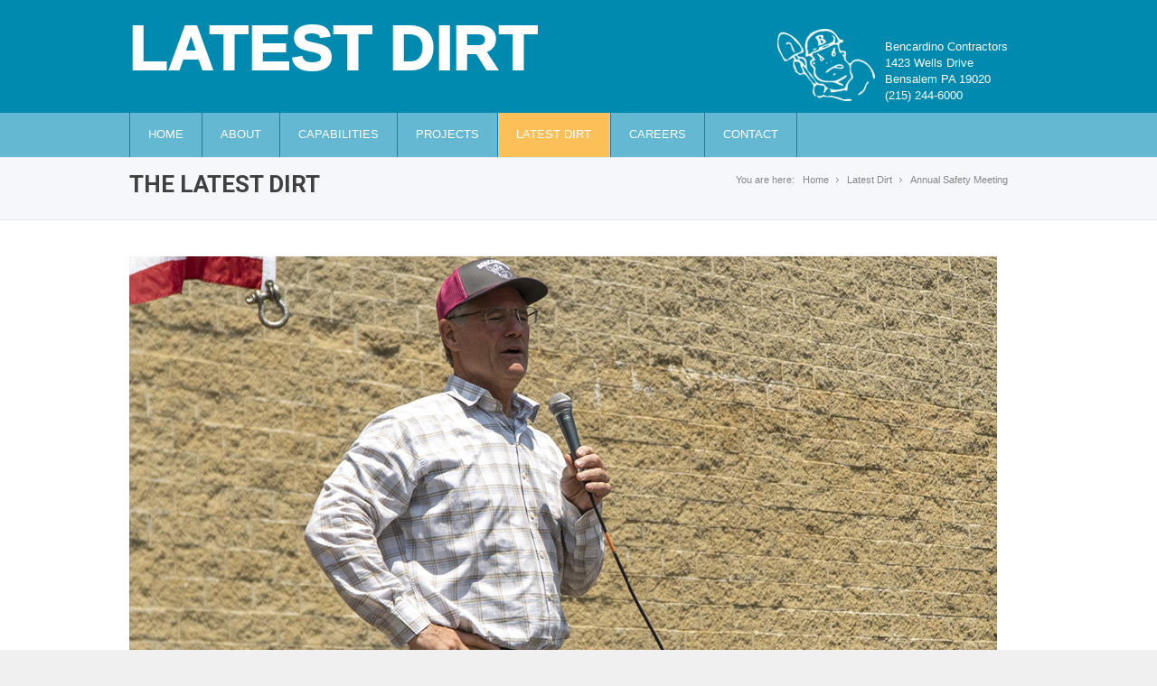

--- FILE ---
content_type: text/html; charset=UTF-8
request_url: https://www.bencardino.com/latest-dirt/index.php?id=442
body_size: 6823
content:
<!DOCTYPE html>
<!--[if lt IE 9]>
	<script src="https://html5shim.googlecode.com/svn/trunk/html5.js"></script>
<![endif]-->
<head>
<meta http-equiv="X-UA-Compatible" content="IE=9">
<meta charset="utf-8">
<meta http-equiv="content-type" content="text/html; charset=utf-8">
<!--<title>Bencardino Excavating's - Latest Dirt</title>-->
	
	 <title>Annual Safety Meeting</title>	
	
	
	
<meta name="viewport" content="width=device-width, initial-scale=1, maximum-scale=1">
	
<link rel="canonical" href="https://www.bencardino.com/latest-dirt/" />	
<link rel="shortcut icon" href="https://www.bencardino.com/images/final-ico.png"/>

<!-- FB open graph meta tags -->

<meta property="og:title" content="Annual Safety Meeting">
<meta property="og:image" content="https://www.bencardino.com/admin/uploads/safety-meeting-2023-4.jpg">
<meta property="og:url" content="https://www.bencardino.com/latest-dirt/442/Annual-Safety-Meeting">
<meta property="og:description" content="Bencardino Annual Safety Meeting 2023" />

<!-- CSS FILES -->
<link rel="stylesheet" type="text/css" href="https://www.bencardino.com/css/bootstrap.min.css">
<link rel="stylesheet" href="https://www.bencardino.com/css/style.css" media="screen"/><!-- MAIN STYLE CSS FILE -->
<link rel="stylesheet" href="https://www.bencardino.com/css/responsive.css" media="screen"/><!-- RESPONSIVE CSS FILE -->
<link rel="stylesheet" id="style-color" href="https://www.bencardino.com/css/colors/blue-color.css" media="screen"/><!-- DEFAULT BLUE COLOR CSS FILE -->
<link href='https://fonts.googleapis.com/css?family=Roboto:400,300,700,500' rel='stylesheet' type='text/css'><!-- ROBOTO FONT FROM GOOGLE CSS FILE -->
<link rel="stylesheet" href="https://www.bencardino.com/css/prettyPhoto.css" media="screen"/><!--PRETTYPHOTO CSS FILE -->
<link rel="stylesheet" href="https://www.bencardino.com/css/font-awesome/font-awesome.min.css" media="screen"/><!-- FONT AWESOME ICONS CSS FILE -->
<link rel="stylesheet" href="https://www.bencardino.com/css/layer-slider.css" media="screen"/><!-- LAYER SLIDER CSS FILE -->
<link rel="stylesheet" href="https://www.bencardino.com/css/flexslider.css" media="screen"/><!-- FLEX SLIDER CSS FILE -->
<link rel="stylesheet" href="https://www.bencardino.com/css/revolution-slider.css" media="screen"/><!-- REVOLUTION SLIDER CSS FILE -->

<!-- <link rel="stylesheet" href="https://www.bencardino.com/css/home_test_edit.css" />  -->
<link rel="stylesheet" href="https://www.bencardino.com/css/home_1024.css" />

<link rel="stylesheet" href="https://www.bencardino.com/css/sr_style.css" id="sr_style"/>
<link rel="stylesheet" href="https://www.bencardino.com/css/sr_settings.css" id="sr_settings"/>
<link rel="stylesheet" href="https://www.bencardino.com/css/sr_settings-ie8.css" id="sr_settingsIE8"/>
<link href='https://fonts.googleapis.com/css?family=Kameron:700' rel='stylesheet' type='text/css'>
<!--<link rel="stylesheet" href="https://www.bencardino.com/js/pe.kenburns/themes/default/skin.min.css" />-->
<!-- Styles from Kick Theme -->
<!--
<link rel="stylesheet" type="text/css" href="https://www.bencardino.com/css/font-awesome.min.css">
<link rel="stylesheet" type="text/css" href="https://www.bencardino.com/css/animate.css">
<link rel="stylesheet" type="text/css" href="https://www.bencardino.com/css/prettyPhoto.css">
<link rel="stylesheet" href="https://www.bencardino.com/css/kick.css">
<link rel="stylesheet" type="text/css" href="https://www.bencardino.com/css/jquery.vegas.css">-->


<!-- All JavaScript Files (FOR FASTER LOADING OF YOUR SITE, REMOVE ALL JS PLUGINS YOU WILL NOT USE)-->
<!--<script type="text/javascript" src="https://www.bencardino.com/js/jquery-1.9.js"></script>
<script type="text/javascript" src="https://www.bencardino.com/js/bootstrap.min.js"></script>-->
<script type="text/javascript" src="https://www.bencardino.com/js/jquery.min.js"></script> <!--JQUERY JS FILE -->
<script type="text/javascript" src="https://code.jquery.com/ui/1.10.3/jquery-ui.js"></script><!-- JQUERY UI JS FILE -->
<script type="text/javascript" src="https://www.bencardino.com/js/flex-slider.min.js"></script><!-- FLEX SLIDER JS FILE -->
<script type="text/javascript" src="https://www.bencardino.com/js/navigation.min.js"></script><!-- MAIN NAVIGATION JS FILE -->
<script type="text/javascript" src="https://www.bencardino.com/js/jquery.layerslider.js"></script><!-- LAYER SLIDER JS FILE -->
<script type="text/javascript" src="https://www.bencardino.com/js/layerslider.transitions.js"></script><!-- LAYER SLIDER TRANSITIONS JS FILE -->
<!--<script type="text/javascript" src="https://www.bencardino.com/js/map.min.js"></script> upgrade and add in google maps api include GOOGLE MAP JS FILE -->
<script type="text/javascript" src="https://www.bencardino.com/js/carousel.js"></script><!-- CAROUSEL SLIDER JS -->
<script type="text/javascript" src="https://www.bencardino.com/js/jquery.theme.plugins.min.js"></script><!-- REVOLUTION SLIDER PLUGINS JS FILE -->
<script type="text/javascript" src="https://www.bencardino.com/js/jquery.themepunch.revolution.min.js"></script><!-- REVOLUTION SLIDER JS FILE -->
<script type="text/javascript" src="https://www.bencardino.com/js/flickr.js"></script><!-- FLICKR WIDGET JS FILE -->
<script type="text/javascript" src="https://www.bencardino.com/js/instagram.js"></script><!-- INSTAGRAM WIDGET JS FILE -->
<script type="text/javascript" src="https://www.bencardino.com/js/jquery.twitter.js"></script><!--TWITTER WIDGET JS FILE -->
<script type="text/javascript" src="https://www.bencardino.com/js/prettyPhoto.min.js"></script><!-- PRETTYPHOTO JS FILE -->
<script type="text/javascript" src="https://www.bencardino.com/js/jquery.tooltips.min.js"></script><!-- TOOLTIPS JS FILE -->
<script type="text/javascript" src="https://www.bencardino.com/js/isotope.min.js"></script><!--ISOTOPE JS FILE -->
<script type="text/javascript" src="https://www.bencardino.com/js/scrolltopcontrol.js"></script><!-- SCROLL TO TOP JS PLUGIN -->
<script type="text/javascript" src="https://www.bencardino.com/js/jquery.easy-pie-chart.js"></script><!-- EASY PIE JS FILE -->
<script type="text/javascript" src="https://www.bencardino.com/js/jquery.transit.min.js"></script><!-- TRANSITION JS FILE -->
<script type="text/javascript" src="https://www.bencardino.com/js/custom.js"></script><!-- CUSTOM JAVASCRIPT JS FILE -->
<script type="text/javascript" src="https://www.bencardino.com/js/jquery.queryloader.js"></script>
<script type="text/javascript" src="https://www.bencardino.com/js/jquery.themepunch.revolution.js"></script>
<script type="text/javascript" src="https://www.bencardino.com/js/jquery.themepunch.plugins.min.js"></script>

<!-- Javascript files from Kick Theme -->
<!--<script type="text/javascript" src="https://www.bencardino.com/js/jquery.vegas.min.js"></script>-->
<!--<script type="text/javascript" src="https://www.bencardino.com/js/jquery.easing-1.3.pack.js"></script>
<script type="text/javascript" src="https://www.bencardino.com/js/pe.kenburns/jquery.pixelentity.kenburnsSlider.min.js"></script>
<script type="text/javascript" src="https://www.bencardino.com/js/jquery.sticky.js"></script>
<script type="text/javascript" src="https://www.bencardino.com/js/jquery.inview.js"></script>
<script type="text/javascript" src="https://www.bencardino.com/js/jquery.flexslider-min.js"></script>
<script type="text/javascript" src="https://www.bencardino.com/js/tweetable.jquery.min.js"></script>
<script type="text/javascript" src="https://www.bencardino.com/js/jflickrfeed.min.js"></script>
<script type="text/javascript" src="https://www.bencardino.com/js/jquery.prettyPhoto.js"></script>
<script type="text/javascript" src="https://www.bencardino.com/js/jquery.waitforimages.js"></script>
<script type="text/javascript" src="https://www.bencardino.com/js/parallax.js"></script>
<script type="text/javascript" src="https://www.bencardino.com/js/isotope.js"></script>
<script type="text/javascript" src="https://www.bencardino.com/js/gradient-LinearOnly.min.js"></script>
<script type="text/javascript" src="https://www.bencardino.com/js/Base64.min.js"></script>
<script type="text/javascript" src="https://www.bencardino.com/js/jquery.mb.YTPlayer.js"></script>
<script type="text/javascript" src="https://www.bencardino.com/js/kick.js"></script>
<script type="text/javascript" src="https://www.bencardino.com/js/modernizr-2.6.2-respond-1.1.0.min.js"></script>-->
<!-- Ken Burns Slider 
<script type="text/javascript" src="https://www.bencardino.com/js/kenburns.js"></script>
-->
<!-- -->
<script type="text/javascript">
	jQuery(function(){

		jQuery(".vid").mouseover(function(){
			jQuery(this).get(0).play();
		}).mouseout(function(){
			if(!jQuery(this).get(0).paused){
				jQuery(this).get(0).pause();
			}
		});
	
		jQuery('.tp-banner').revolution({
			delay:9000,
			startwidth:1170,
			startheight:500,
			hideThumbs:10
		});
		
		//jQuery('.cmenu_container').css({'width': jQuery('.top-search').offset().left - 455});
		//jQuery('.overlay').css({'width': jQuery('.top-search').offset().left - 455});
		jQuery(window).bind('resize', function(){
			console.log('#header: w' + jQuery('#header').width());
			console.log('#header: h' + jQuery('#header').height());
			

			jQuery('.cmenu_container').width(jQuery('.cmenu_container').width() - 12);
			console.log('.cmenu_container w: ' + jQuery('.cmenu_container').width());
			console.log('.cmenu_container h: ' + jQuery('.cmenu_container').height());//top-search
			
			console.log('.top-search offset top: ' + jQuery('.top-search').offset().top);
			console.log('.top-search offset left: ' + jQuery('.top-search').offset().left);
			
			jQuery('.cmenu_container').css({'width': jQuery('.top-search').offset().left - 455});
			//jQuery('.overlay').css({'width': jQuery('.top-search').offset().left - 455});
		});
	});
</script>

<style type="text/css">
<!--
.style1 {color: #008AB0}
-->
img,.canvas-container,.peKenBurns {
		max-width: 100% !important;
		height: auto !important;
		width: auto\9 !important; /* ie8 */
}

@media (max-width: 767px) {
	/*.blog-item{ width: 100% !important; background-color: #fff !important; }*/
	div.blog-post > div.media-holder > div > div > div { width: 100% }
	.post-intro{ width: 100% !important; word-break: break-word; }
	#postoptions > li > a{ margin-left: -10px; }
}

@media only screen and (max-width: 959px) and (min-width: 768px){
	.blog-post.layout-2 .media-holder {
		width: 229px !important;
	}
}

.item-wrapp, .blog-item.small {
	width: 100% !important;
}

#cu {
	top: 0px !important;
}
</style>

<!--[if IE]>
<style>
#dd{
padding-bottom: 15px;
		margin-bottom: 15px;
		border-bottom: 0px solid #e1e1e1;
}
#dd2{display:block !important;}
</style>
<![endif]-->
</head>
<body>





<div id="fb-root"></div>
<script>
	window.fbAsyncInit = function() {
		// init the FB JS SDK
		FB.init({
			appId      : '1493121324237262', // App ID from the App Dashboard
			channelUrl : '', // Channel File for x-domain communication
			status     : true, // check the login status upon init?
			cookie     : true, // set sessions cookies to allow your server to access the session?
			xfbml      : true  // parse XFBML tags on this page?
		});

		// Additional initialization code such as adding Event Listeners goes here
	(function(d, s, id) {
	var js, fjs = d.getElementsByTagName(s)[0];
	if (d.getElementById(id)) return;
	js = d.createElement(s); js.id = id;
	js.src = "//connect.facebook.net/en_US/all.js#xfbml=1";
	fjs.parentNode.insertBefore(js, fjs);
}(document, 'script', 'facebook-jssdk'));

	};

	// Load the SDK's source Asynchronously
	// Note that the debug version is being actively developed and might 
	// contain some type checks that are overly strict. 
	// Please report such bugs using the bugs tool.
	(function(d, debug){
		 var js, id = 'facebook-jssdk', ref = d.getElementsByTagName('script')[0];
		 if (d.getElementById(id)) {return;}
		 js = d.createElement('script'); js.id = id; js.async = true;
		 js.src = "//connect.facebook.net/en_US/all" + (debug ? "/debug" : "") + ".js";
		 ref.parentNode.insertBefore(js, ref);
	 }(document, /*debug*/ false));
</script>










<div id="container">
	<!-- main container starts-->
	<div id="wrapp">
		<!-- main wrapp starts-->
		<header id="header">

    <!-- Address and Social Links --> 

    <div class="obar otop">

            &nbsp;

    </div>



    <div class="container hidden1"> 

        

        <div class="one-half title-container ">

                <a href="https://www.bencardino.com/index99.php.php" id="logo" style="font-size: 70px">

                    <span style="font-size: 70px"><b>LATEST DIRT</b></span>
                    
                </a>

        </div> <!-- /.title-container -->

        

        <div class="one-half contact-container">

            <ul class="contact-links-mobile">

                <li class="liaddress visible-phone">

                    <a href="https://www.bencardino.com/index99.php">

                        <img id="mascot_icon" src="https://www.bencardino.com/images/40by50_mascot_clear_Louis_A_Bencardino.png" height="40" width="50"  alt="mascot">

                    </a>    

                    <span class="style_mobile">

                        <a href="https://www.bencardino.com/contact-bencardino.php">

                            Bencardino Contractors<br>1423 Wells Drive<br>Bensalem PA 19020<br><span id="hphone_num">(215) 244-6000</span>

                        </a>

                    </span>

                </li>

            </ul>



            <ul class="contact-links">

                <li class="liaddress hidden-phone">

                    <span class="style_icon">

                        <a href="https://www.bencardino.com/index99.php">

                            <img id="mascot_icon" src="https://www.bencardino.com/images/40by50_mascot_clear_Louis_A_Bencardino.png" height="40" width="50"  alt="mascot">

                        </a>

                    </span>

                    <span class="style_white">

                        <span id="icon_spacing">&nbsp;&nbsp;&nbsp;</span>

                        <a href="https://www.bencardino.com/contact-bencardino.php">Bencardino Contractors<br>1423 Wells Drive<br />Bensalem PA 19020<br \><span id="hphone_num">(215) 244-6000</span></a>

                    </span>

                </li>

            </ul>

        </div>


    </div>



   
    <!-- <div class="obar obot">

        &nbsp;

    </div> -->

    <!-- </div> -->

    <!-- Website Title -->

<!--           <div class="container">

        <div class="head-wrapp">

            <a href="https://www.bencardino.com/home.php" id="logo">

                <div class="large_title">

                    <span><b>BENCARDINO</b></span>

                </div>

            </a>

        </div>-->

    <!-- Spacer -->

   <!--  <div class="bottom-bar">&nbsp;</div> -->

    <!-- Menu-->

    <div id="main-navigation">

    <!--main navigation wrapper starts, uses navigation.js --> 

     

            <div class="container">

	<ul class="main-menu hidden1">
		<li><a href="https://www.bencardino.com/" >HOME</a></li>
	<!--	<li><a href="https://www.bencardino.com/louis-a-bencardino-excavating/about-us" >About Us</a></li>-->
		
	    	<li><a href="https://www.bencardino.com/about-bencardino.php" >ABOUT</a>
	        
	        
	        		<ul>
	                
	                <li>
					<a href="https://www.bencardino.com/about-bencardino.php">About Bencardino</a>
				</li>
				<li>
					<a href="https://www.bencardino.com/careers/">Careers At Bencardino</a>
				</li>

			</ul>
	        
	            
	          </li>
		<li><a href="https://www.bencardino.com/bencardino-capabilities" >CAPABILITIES</a>
			<ul>
				<li>
					<a href="https://www.bencardino.com/sitework-excavation.php">Sitework Excavation</a>
				</li>
				<li>
					<a href="https://www.bencardino.com/sitework-excavation.php">Storm And Sanitary Excavation</a>
				</li>
				<li>
					<a href="https://www.bencardino.com/demolition-and-land-clearing.php">Demolition And Land Clearing</a>
				</li>
				<li>
					<a href="https://www.bencardino.com/onsite-crushing.php">On Site Crushing</a>
				</li>
				<li>
					<a href="https://www.bencardino.com/concrete-and-paving.php">Concrete And Paving</a>
				</li>
				<li>
					<a href="https://www.bencardino.com/mechanical-and-electrical.php">Mechanical And Electrical Excavation</a>
				</li>
				<li>
					<a href="https://www.bencardino.com/emergency-services.php">Emergency Services</a>
				</li>
			</ul>
		</li>
		<li><a href="https://www.bencardino.com/louis-a-bencardino-excavating-projects/" >PROJECTS</a>
			<ul>
				<li>
					<a href="https://www.bencardino.com/louis-a-bencardino-excavating-projects/">Recent</a>
				</li>
			<!--	<li>
					<a href="https://www.bencardino.com/louis-a-bencardino-excavating-completed-projects/">Completed</a>
				</li>-->
			</ul>
		</li>
	<li><a href="https://www.bencardino.com/latest-dirt" id="current">LATEST DIRT</a>
		<ul>
	    <li><a href="https://www.bencardino.com/latest-dirt">Latest Dirt Online</a></li>
		<li><a href="https://www.bencardino.com/newsletter">Newsletter In PDF Format</a></li>

	</ul>
	</li>
	<li><a href="https://www.bencardino.com/careers/" >CAREERS</a></li>
    <li><a href="https://www.bencardino.com/contact-bencardino.php" >CONTACT</a></li>
</ul>


</div>
<!-- main navigation ends-->
<nav class="top-search hidden">
	<!-- search starts-->
<!--	<form action="https://www.bencardino.com/search" method="get">
		<button class="search-btn"></button>
		<input class="search-field" type="text" onBlur="if(this.value=='')this.value='Search';" onFocus="if(this.value=='Search')this.value='';" value="Search" name="q"/>
	</form>-->
</nav>

<div class="menu pull-right"><span class="menu" onclick="openNav()">&#9776; </span></div>

<div id="myNav" class="overlay">
  <a href="javascript:void(0)" class="closebtn" onclick="closeNav()">&times;</a>
  <div class="overlay-content">
    
  </div>
</div>


<script>
function openNav() {
  document.getElementById("myNav").style.width = "100%";
}

function closeNav() {
  document.getElementById("myNav").style.width = "0%";
}
</script>

    

        

    </div>

</header>		<!-- header ends-->

<!-- content -->
<style>
	#postoptions {
			margin: 0;
			padding: 0;
			list-style-type: none;
			text-align: center;
			float: left;
		}

		#postoptions li
		{
			display: inline;
			padding-right: 20px;
		}
</style>
<script type="text/javascript">
	// disable slider css from html_head.php - interacting with button code
	jQuery(function($){
		$("#sr_settingsIE8").attr("disabled", "disabled");
		$("#sr_settings").attr("disabled", "disabled");
		$("#sr_style").attr("disabled", "disabled");
	});
</script>
	


				<div id="content">
					<div id="breadcrumb">
					<!-- breadcrumb starts-->
					<div class="container">
						<div class="one-half">
							<h3 style=font-size:26px>THE LATEST DIRT</h3>
						</div>
						<div class="one-half">
							<nav id="breadcrumbs">
							<!--breadcrumb nav starts-->
							<ul>
								<li>You are here:</li>
								<li><a href="https://www.bencardino.com/index.php">Home</a></li>
								<li><a href="https://www.bencardino.com/latest-dirt/">Latest Dirt</a></li>
								<li>Annual Safety Meeting</li>
							</ul>
							</nav>
							<!--breadcrumb nav ends -->
						</div>
					</div>
					</div>
				</div>
				<!--breadcrumbs ends -->
				<div class="container">
					<div class="one">
						<div class="one">
						 <div class="blog-post" id="dd"><div class="media-holder"><a href="https://www.bencardino.com/admin/uploads/safety-meeting-2023-4.jpg" data-rel="prettyPhoto[gal_2]"><img src="https://www.bencardino.com/admin/uploads/safety-meeting-2023-4.jpg" alt="safety-meeting-2023-4.jpg"></a><a href="https://www.bencardino.com/admin/uploads/safety-meeting-2023-1.jpg" data-rel="prettyPhoto[gal_2]" class="item-preview"><img src="https://www.bencardino.com/admin/uploads/safety-meeting-2023-1.jpg" alt="safety-meeting-2023-1.jpg" style="width: 175px; padding-left: 10px; padding-right: 7px;" /></a><a href="https://www.bencardino.com/admin/uploads/safety-meeting-2023-2.jpg" data-rel="prettyPhoto[gal_2]" class="item-preview"><img src="https://www.bencardino.com/admin/uploads/safety-meeting-2023-2.jpg" alt="safety-meeting-2023-2.jpg" style="width: 175px; padding-left: 10px; padding-right: 7px;" /></a><a href="https://www.bencardino.com/admin/uploads/safety-meeting-2023-3.jpg" data-rel="prettyPhoto[gal_2]" class="item-preview"><img src="https://www.bencardino.com/admin/uploads/safety-meeting-2023-3.jpg" alt="safety-meeting-2023-3.jpg" style="width: 175px; padding-left: 10px; padding-right: 7px;" /></a></div>		<br>	     
					<div class="permalink" style="word-wrap: break-word;">
						<h4><a href="https://www.bencardino.com/latest-dirt/index.php?id=442">Annual Safety Meeting</a></h4>
					</div>
					<ul class="post-meta">
						<li><i class="icon-time"></i>08 Jun, 2023</li>
						<!-- Date -->
						<li style="word-wrap: break-word;"><i class="icon-tags"></i><a href="#">louis a bencardino</a></li>
						<!-- Category -->
					</ul>
					<!-- End post-meta -->
					<div class="post-intro" style="word-wrap: break-word;">
					
						<p>Our excellent safety record is due to the hard work and concentration of our employees, and in part to the reinforcement of the principles of safety before work in daily meetings. We held our annual safety meeting to discuss the importance of teamwork, location awareness and focus on the job site.</p>						
						
<!-- Place this tag where you want the +1 button to render. -->
<div class="g-plusone" data-size="small" data-annotation="inline" data-width="300" data-href="www.bencardino.com/latest-dirt/index.php?id=442"></div>
<!-- Place this tag after the last +1 button tag. -->
<script type="text/javascript">
	(function() {
		var po = document.createElement('script'); po.type = 'text/javascript'; po.async = true;
		po.src = 'https://apis.google.com/js/platform.js';
		var s = document.getElementsByTagName('script')[0]; s.parentNode.insertBefore(po, s);
	})();
</script>



	<br><br>
<div class="fb-like"><fb:like send="true" width="450" show_faces="false" /></div>
										
</div></div></div></div></div><section class="footer-call-to-action loading"><!-- footer call to action starts -->

<section class="container">

<div class="three-fourth">

	<h4 class="tagline">Let Us Show You What Bencardino Can Do.</h4>

</div>

<div class="one-fourth">

	<a href="https://www.bencardino.com/louis-a-bencardino-excavating/contact-us" id=cu class="button huge round contact-button" >CONTACT US</a>

</div>

</section>

</section><!-- footer call to action ends -->

<footer id="footer" class="loading"><!--footer starts -->

<section class="container">

<section class="one-third">

<h4>Latest Dirt</h4>

<ul>

	
					<li><a href="https://www.bencardino.com/latest-dirt/454/Highwire-Award">Highwire Award</a></li>

				
					<li><a href="https://www.bencardino.com/latest-dirt/442/Annual-Safety-Meeting">Annual Safety Meeting</a></li>

				
					<li><a href="https://www.bencardino.com/latest-dirt/434/IPS-Contractor-Of-The-Month">IPS Contractor Of The Month</a></li>

				
					<li><a href="https://www.bencardino.com/latest-dirt/432/Construction-Safety-Week-Winner--Chris-Woelk-">Construction Safety Week Winner  Chris Woelk </a></li>

				
					<li><a href="https://www.bencardino.com/latest-dirt/431/Safety-Meeting-And-A-Lunch-">Safety Meeting And A Lunch </a></li>

				
</ul>

</section>

<section class="one-third">

<h4>Recent Projects</h4>

<ul>

	
					<li><a href="https://www.bencardino.com/louis-a-bencardino-excavating-projects/458/Moran-Pier-At-Philadelphia-Navy-Yard">Moran Pier At Philadelphia Navy Yard</a></li>

				
					<li><a href="https://www.bencardino.com/louis-a-bencardino-excavating-projects/456/Bustleton-Pike">Bustleton Pike</a></li>

				
					<li><a href="https://www.bencardino.com/louis-a-bencardino-excavating-projects/455/Tac-Pal-Logistics">Tac-Pal Logistics</a></li>

				
					<li><a href="https://www.bencardino.com/louis-a-bencardino-excavating-projects/453/Suez-WTS-Update">Suez WTS Update</a></li>

				
					<li><a href="https://www.bencardino.com/louis-a-bencardino-excavating-projects/451/Tac-Pal-Logistics-">Tac-Pal Logistics </a></li>

				
</ul>

<!-- lastest posts widget ends-->

</section>

<section class="one-third">

<h4>Flickr Photos</h4>

<div class="flickr-widget">

	<!-- flickr widget starts-->

</div>

</section>

</section>

</footer>

<section id="copyrights" class="loading">

<section class="container">

<div class="one-half">

	<ul class="copyright_links">

		<li><a href="https://www.bencardino.com/">Home</a></li>

		<li><a href="https://www.bencardino.com/louis-a-bencardino-excavating/contact-us">Contact Us</a></li>

        <li><a href="https://www.bencardino.com/careers">Careers</a></li>

		<li><a href="https://www.bencardino.com/louis-a-bencardino-excavating/privacy">Privacy Policy</a></li>

	</ul>

</div>

<div class="one-half">

	<ul class="social-links">

		<li><a href="https://www.facebook.com/Bencardino-Excavating/posts" class="tooltip1" title="Facebook" target="_blank"><i class="icon-facebook"></i></a></li>

		<li><a href="https://www.linkedin.com/company-beta/2380281/" class="tooltip1" title="Linkedin" target="_blank"><i class="icon-linkedin"></i></a></li>

		<li><a href="https://www.youtube.com/user/BencardinoExcavating" class="tooltip1" title="Youtube" target="_blank"><i class="icon-youtube"></i></a></li>

		<li><a href="https://www.google.com/search?q=Bencardino+Excavating+Inc&ei=CL_FXY-UM47l5gKqqoTwCQ&start=0&sa=N&ved=0ahUKEwiPuNLxqdvlAhWOslkKHSoVAZ44RhDy0wMIcw&biw=1920&bih=937" class="tooltip1" title="Google+" target="_blank"><i class="icon-google-plus"></i></a></li>

		<li><a href="https://www.flickr.com/photos/louisbencardino/" class="tooltip1" title="Flickr" target="_blank"><i class="icon-flickr"></i></a></li>

		<li><a href="https://www.instagram.com/bencardinoexcavating/" class="tooltip1" title="Instagram" target="_blank"><i class="icon-instagram"></i></a></li>



	</ul>

</div>

</section>

</section>

<!-- Global site tag (gtag.js) - Google Analytics -->
<script async src="https://www.googletagmanager.com/gtag/js?id=UA-8276906-1"></script>
<script>
  window.dataLayer = window.dataLayer || [];
  function gtag(){dataLayer.push(arguments);}
  gtag('js', new Date());

  gtag('config', 'UA-8276906-1');
</script>
	</div>
	<!-- main wrapp starts-->
</div>
<!-- main container ends-->
</body>
</html>

--- FILE ---
content_type: text/html; charset=utf-8
request_url: https://accounts.google.com/o/oauth2/postmessageRelay?parent=https%3A%2F%2Fwww.bencardino.com&jsh=m%3B%2F_%2Fscs%2Fabc-static%2F_%2Fjs%2Fk%3Dgapi.lb.en.OE6tiwO4KJo.O%2Fd%3D1%2Frs%3DAHpOoo_Itz6IAL6GO-n8kgAepm47TBsg1Q%2Fm%3D__features__
body_size: 164
content:
<!DOCTYPE html><html><head><title></title><meta http-equiv="content-type" content="text/html; charset=utf-8"><meta http-equiv="X-UA-Compatible" content="IE=edge"><meta name="viewport" content="width=device-width, initial-scale=1, minimum-scale=1, maximum-scale=1, user-scalable=0"><script src='https://ssl.gstatic.com/accounts/o/2580342461-postmessagerelay.js' nonce="FVMBH6t8yn_DlzjSzg9LUw"></script></head><body><script type="text/javascript" src="https://apis.google.com/js/rpc:shindig_random.js?onload=init" nonce="FVMBH6t8yn_DlzjSzg9LUw"></script></body></html>

--- FILE ---
content_type: text/css
request_url: https://www.bencardino.com/css/style.css
body_size: 15845
content:
/* FONT IMPORT */
@import url(http://fonts.googleapis.com/css?family=Roboto:900);
/*@font-face {
font-family: NimbusSansD;
src: url("/~bencar/fonts/Nimbus.eot");
}

@font-face {
font-family: NimbusSansD;
src: url("/~bencar/fonts/Nimbus.otf") format('opentype');
}
*/
/* FULLWIDTH OF BOXED VERSIONS SETTINGS*/
 .container {
    margin: 0 auto;
    width:1024px; /*Change to any value and the whole template will adjust to it :) */
    position: relative;
    clear: both;
    
}
#container{   
    width: 100%;/* if you want  boxed version change the value to the value of .container (940px by default) + some value (for example 80px more, they represent margins on the left and right) so it would be 1020px*/
    margin:0px auto;
}
.no-gutter{
	margin: 0 !important;
	padding: 0 !important;
}
/*-------------------------------------------------------------------------------------------*/
/*                                 TABLE OF CONTENT                                         */
/*-----------------------------------------------------------------------------------------*/
/*
1 - RESET CSS
2 - GENERAL CSS FOR STYLING (BODY,LINKS, LISTS,HEADINGS,TABLES,CODE, WRAPPER, CONTAINER)
3 - GRID 
4 - HEADER CSS STYLE (NAVIGATION & TOP LINKS)
5 - SLIDERS (LAYERSLIDER, REVOLUTION SLIDER, FLEX SLIDER)
6 - FOOTER & COPYRIGHTS
7 - FORMS
8 - PORTFOLIO & BLOG
9 - PRICING TABLES & BOXES
10 - SHOP LAYOUT
11 - COMMENT AREA
12 - JQUERY TABS
13 - JQUERY ACCORDION
14 - CAROUSEL
15 - SIDEBAR
16 - TABLES
17 - SOCIAL WIDGETS (FLICKR,INSTAGRAM & TWITTER)
18 - NOTIFICATIONS BOXES
19 - TOOLTIP
20 - BUTTONS
21 - SKILLS BAR
22 - TEAM MEMBER
23 - FEATURED ICONS BLOCKS
24 - TESTIMONIALS, SERVICES % NOTICE ICONS BLOCKS
25 - DROPCAPS, HOME INTRO,SIMPLE LIST, TEAM MEMBER CHART & GOOGLE MAPS
26 - RESPONSIVE
27 - Custom CSS 
*/
 /*--------------------------------------------------------------------------------------*/
 /*                     1 - RESET CSS                                                    */
 /*-------------------------------------------------------------------------------------*/
html, body, div, span, applet, object, iframe, h1, h2, h3, h4, h5, h6, p, blockquote, pre, a, abbr, and, address, cite, code, del, dfn, em, img, ins, kbd, q, s, samp, small, strike, strong, sub, sup, tt, var, b, u, i, dl, dt, dd, ol, ul, li, fieldset, form, label, legend, table, caption, tbody, tfoot, thead, tr, th, td, article, aside, canvas, details, embed, figure, figcaption, footer, header, hgroup, menu, nav, output, ruby, section, summary, time, mark, audio, video, input, textarea, select { background: transparent; border: 0; font-size: 100%; margin: 0; outline: 0; padding: 0; vertical-align: baseline; }
article, aside, details, figcaption, figure, footer, header, hgroup, menu, nav, section { display: block }
/*body { line-height: 1 }*/
abbr[title], dfn[title] { border-bottom: 1px dotted; cursor: help; }
blockquote, q { quotes: none }
blockquote:before, blockquote:after, q:before, q:after { content: none }
del { text-decoration: line-through }
//hr { background: transparent; border: 0; clear: both; color: transparent; height: 1px; margin: 0; padding: 0; }
mark { background-color: #ffffb3; font-style: italic; }
input, select { vertical-align: middle }
ins { background-color: red; color: white; text-decoration: none; }
ol, ul { list-style: none }
table { border-collapse: collapse; border-spacing: 0; }
.clear { clear: both; display: block; height: 0; overflow: hidden; visibility: hidden; width: 0; }
.clearfix:after { clear: both; content: ' '; display: block; font-size: 0; height: 0; line-height: 0; visibility: hidden; width: 0; }
* html .clearfix, :first-child+html .clearfix { zoom: 1 }
 /*--------------------------------------------------------------------------------------*/
 /*                     2 - GENERAL CSS FOR STYLING                                      */
 /*-------------------------------------------------------------------------------------*/

body {
	background: #FDC059;
/*	background: #FFF url("../images/background-patterns/body-bg-1.jpg") repeat;  */
	color: #898989;
	/* font-family: 'Roboto', arial, helvetica, sans-serif !important; */
	font-weight: 400;
	-webkit-font-smoothing: antialiased;
	overflow-x: hidden;
	font-size:13px;
	/*line-height:21px;*/
}
html, body {height:100%;}
body.empty{ margin-top: 50px;}
p{margin-bottom: 10px; font-size: 18px;}
code,
pre {
    display: block;
    clear: both;
    overflow: auto;
    padding: 10px;
    text-align: left;
    white-space: pre;
    line-height: 18px;
    margin: 20px 0;
    background-color: #ebebeb;
}
html, body {
    height: 100%;
	overflow-x: hidden;
}
img {
    max-width: 100%;
    height: auto;
    margin: 0 auto;
}
a, a > * {
	text-decoration: none;
	color:#1278cc;
    
}
a:hover{
   text-decoration: none;
}
a#logo span{
	color:#fff;
	font-size: 100px;
    -webkit-text-stroke: 2px;
}

a#logold span{
	color:#fff;
	font-size: 70px;
    -webkit-text-stroke: 2px;
}
a#logo p{
	color:#fff;
	font-style: normal;
	font-size: 100px;
	margin-left: -5px;
	margin-top: -10.5px;    
    font-weight: 900;
    -webkit-text-stroke: 1.35px;
}
a#logold p{
	color:#fff;
	font-style: normal;
	font-size: 100px;
	margin-left: -5px;
	margin-top: -10.5px;    
    font-weight: 900;
    -webkit-text-stroke: 1.35px;
}
span.h5 {
    color: #fff;
}
@-moz-document url-prefix() {
  a#logo span{
    font-weight: 900;
  }
}
blockquote{border-left:3px solid #e8e8e8;padding-left:20px;color:#afafaf;line-height:20px;margin:20px 0 20px 15px}
strong { font-weight: 800;line-height: 30px;}
h1,h2,h3,h4,h5,h6 {
    font-family: 'Roboto', sans-serif;
    font-weight: 700;
    font-variant: normal;
    white-space: normal;
    color: #404040;
    margin-bottom: 20px;
    
}

h1 {
    font-size: 28px;
}

h2 {
    font-size: 24px;
    
}
h3 {
    font-size: 28px;
    
}
h4 {
    font-size: 16px;
    line-height: 22px;

}
h5 {
    font-size: 16px;
    line-height: 22px;
}
h6 {
    font-size: 14px;
    line-height: 22px;
}
header {
    height: auto;
    width: 100%;
    float: left;
    margin: 0px 0 0 0;
}
 #wrapp{
    float: left;
    width: 100%;
    background: #fff;
 }

#content {
    width: 100%;
    margin: 0px 0 0 0;
    position: relative;
    clear: both;
}
#content h1,h2,h3,h4,h5,h6 {
    text-transform: uppercase;
}
header#header{
	
	background-color: #1278cc;
	background-color: #008ab0;
	
}
 header#header.header-3{
    border-bottom: 1px solid #e6e9ee;
 }
#header-links{
	width: 100%;
	float: left;
	border-bottom: 1px solid #e6e9ee;
	margin-bottom: 40px;
	background-color: #fdc059;
	padding-top: 5px;
	padding-right: 0;
	padding-bottom: 5px;
	padding-left: 10;

}
.intro-features{
    width: 100%;
    float: left;
    background: #f6f7fb;
    border-bottom: 1px solid #e6e9ee;
    border-top: 1px solid #e6e9ee;
    margin: 40px 0 0px 0;
    padding: 40px 0 20px 0;

}.intro-features.no-bottom-margin{
    margin-bottom: 0px;
    margin-top: 55px;
}

.intro-features.no-top-margin{
    margin-bottom:55px;
    margin-top: 0px;
}

.intro-features.bottom-margin-minus{
    margin-bottom: -40px;
     
}

#header-links a {
	color:#aab2bd;
	font-size: 12px;
}
#breadcrumb {
    background: #f6f7fb;
    width: 100%;
    padding: 15px 0px 5px 0px;
    margin-left: 0px;
    border-top: 1px solid #e6e9ee;
    border-bottom: 1px solid #e6e9ee;
    margin-bottom: 40px;
}
#breadcrumb h3 {
    font-size: 26px;
}
#breadcrumb h4 {
    color: #656d78;
    font-weight: 500;
    margin-bottom: 10px;
}
#breadcrumbs ul {
    float: right;
}
#breadcrumbs ul li {
    font-size: 11px;
    display: inline-block;
    color: #888;
    padding: 0 11px 0 0;
    margin: 0 0 0 5px;
    background: url(../images/breadcrumbs.png) no-repeat 100% 50%;
}
#breadcrumbs ul li:last-child a,
#breadcrumbs ul li a { color: #888888 }
#breadcrumbs ul li:last-child a:hover,
#breadcrumbs ul li a:hover { text-decoration: underline }
#breadcrumbs ul li:first-child {
    padding-right: 0;
    margin-left: 0;
}
#breadcrumbs ul li:first-child,
#breadcrumbs ul li:last-child {
    color: #888;
    background: none;
}
#breadcrumbs ul li:last-child {
    padding: 0;
    background: none;
}
 /*--------------------------------------------------------------------------------------*/
 /*                     3 - GRID                                                        */
 /*-------------------------------------------------------------------------------------*/

.one,.one-half,.two-third,.one-third,.one-fourth ,.one-fifth,.one-sixth,.three-fourth{ float:left;position:relative; }
.one { width: 100%; margin-right: 0!important; }
.one-half { width: 48.895%; }
.two-third { width: 65.93%; }
.one-third  { width: 31.86%; }
.one-fourth { width: 23.34%; }
.three-fourth { width: 74.44%;}
.one-fifth { width: 18.23%; }
.one-sixth { width: 14.82%; }
.horizontal-line {width: 100%;margin: 40px 0; float: left; border-top: 1px solid #e3e3e3;}
.container .one-fourth:last-child{margin-right: 0!important;}
.container .one-third:last-child{margin-right: 0!important;}
.container .three-fourth:last-child{margin-right: 0!important;}
.container .two-third:last-child{margin-right: 0!important;}
.one .one-fourth:last-child{margin-right: 0!important;}
.one .two-third:last-child{margin-right: 0!important;}
 /*--------------------------------------------------------------------------------------*/
 /*                     4 - HEADER CSS STYLES                                           */
 /*-------------------------------------------------------------------------------------*/
 /*main navigation*/
#main-navigation.sticky {
    position: fixed;
    width: 100%; /*  width: 100%; If you're using fullwidth layout*/
    height: auto;
    top: 0px!important;
    z-index: 9999;
    border-bottom: 1px solid rgba(0,0,0,0.1cccc);
}
#main-navigation.sticky-fullwidth { width: 100%!important }
#main-navigation {
    float: left;
    width: 100%;
    height: auto;
    margin-top: 10px;
    color: #fff;
}
#main-navigation select { display: none }
#main-navigation select {
    background: #FFF;
    border: 1px solid #eee;
    cursor: pointer;
    padding: 10px 5px;
    color: #676767;
}
ul.main-menu.alternative { float: right }
ul.main-menu.alternative li a { color: #898989 }
.main-menu.alternative > li:hover > a { color: #FFF }
ul.main-menu.alternative li a#current { border: none }
ul.main-menu.alternative li a {
    border-right: none;
    border-left: none;
}
.main-menu,
.main-menu ul {
    margin: 0;
    padding: 0;
    list-style: none;
}
#current {
	background-color: #FDC059;
	border-right: 1px solid #ccd0d9;
}
.main-menu li,
.main-menu ul a { position: relative }
.main-menu > li { float: left }
.main-menu > li.floatr { float: right }
.main-menu li > a { display: block }
.main-menu ul {
    position: absolute;
    display: none;
    width: 180px;
}
.main-menu ul ul {
    top: 0;
    left: 180px;
}
.main-menu li:hover > ul { display: block }
#navigation ul li:first-child { margin-left: -8px }
#navigation ul li ul li:first-child,
#navigation ul li ul li ul li:first-child { margin-left: 0 }
ul.main-menu li a i {
    color: #FFF;
    margin-right: 10px;
}
ul.main-menu  ul li a i { color: #FDC059 }
#current {
    margin-left: 0px;
    padding-left: 20px;
    z-index: 8;
    position: relative;
}
.main-menu a { text-decoration: none }
.main-menu > li > a {
    color: #fff;
    font-weight: 400;
    font-size: 13px;
    line-height: 18px;
    padding: 15px 20px 16px 20px;
}
.main-menu > li > a i {
    display: block;
    text-align: center;
    font-size: 22px;
    margin-bottom: 5px;
    margin-left: 5px;
}
.main-menu > li:hover > a {
    background-color: #FDC059;
    padding-left: 20px;
    margin: 0 0 0 0px;
}
ul.main-menu li a {
    -webkit-transition: background-color 80ms ease-in-out;
    -moz-transition: background-color 80ms ease-in-out;
    -o-transition: background-color 80ms ease-in-out;
    -ms-transition: background-color 80ms ease-in-out;
    transition: background-color 80ms ease-in-out;
}
.main-menu ul li a {
    -webkit-transition: background-color 20ms ease-in-out, color 20ms ease-in-out;
    -moz-transition: background-color 20ms ease-in-out, color 20ms ease-in-out;
    -o-transition: background-color 20ms ease-in-out, color 20ms ease-in-out;
    -ms-transition: background-color 20ms ease-in-out, color 20ms ease-in-out;
    transition: background-color 20ms ease-in-out, color 20ms ease-in-out;
}
.main-menu  li  a  span {
    display: block;
    color: #ccd0d9;
    width: 100%;
    font-style: italic;
    font-size: 11px;
    line-height: 14px;
}
.main-menu > li > a img,
.main-menu li > ul > li > a img {
    border: 0;
    margin-right: 7px;
}
/* Sub Menu */
.main-menu ul {
    background-color: #fff;
    border: 1px solid #e0e0e0;
    border-top: none;
    left: 1px;
    z-index: 999;
    -webkit-box-shadow: 0 1px 1px rgba(0,0,0,0.04);
    box-shadow: 0 1px 1px rgba(0,0,0,0.04);
}
.main-menu ul a {
/*    color: #aab2bd;*/
	    color: #5a616c;
    font-size: 12px;
    line-height: 18px;
    padding: 9px 12px;
    border-top: 1px solid #e6e6e6;
}
/* Mega Menu */
.main-menu .one-column,
.main-menu .two-columns,
.main-menu .three-columns,
.main-menu .four-columns,
.main-menu .five-columns {
    position: absolute;
    display: none;
    overflow: auto;
    z-index: 999;
    background: #fff;
}
.main-menu .one-column,
.main-menu .one { width: 160px }
.main-menu .two-columns,
.main-menu .two { width: 320px }
.main-menu .three-columns,
.main-menu .three { width: 480px }
.main-menu .four-columns,
.main-menu .four { width: 640px }
.main-menu .five-columns,
.main-menu .five { width: 800px }
.main-menu > li.floatr > ul.one-column,
ul.two-columns,
ul.three-columns,
ul.four-columns,
ul.five-columns { right: 0 }
.main-menu > li:hover > ul.one-column,
ul.two-columns,
ul.three-columns,
ul.four-columns,
ul.five-columns { display: block }
.main-menu .one,
.main-menu .two,
.main-menu .three,
.main-menu .four,
.main-menu .colfive5 { float: left }
.main-menu li > ul.one-column,
ul.two-columns,
ul.three-columns,
ul.four-columns,
ul.five-columns {
    background-color: #fff;
    border: 1px solid #e0e0e0;
    left: -1px;
    padding: 10px;
}
ul.one-column a:hover,
ul.two-columns a:hover,
ul.three-columns a:hover,
ul.four-columns a:hover,
ul.five-columns a:hover {
    background: none;
    border: none;
}
ul.one-column a,
ul.two-columns a,
ul.three-columns a,
ul.four-columns a,
ul.five-columns a {
    background: none;
    border: none;
}
ul.one-column p a,
ul.two-columns p a,
ul.three-columns p a,
ul.four-columns p a,
ul.five-columns p a { padding: 0 }
.main-menu h5 {
    font-size: 13px;
    color: #656d78;
    font-weight: normal;
    margin: 8px 10px 7px 10px;
    font-weight: 600;
    letter-spacing: 0;
}
.main-menu ol {
    list-style: none;
    margin: 7px 10px;
    padding: 0;
}
.main-menu ol li {
    border-bottom: 1px dotted #e0e0e0;
    padding: 4px 0;
}
.main-menu ol a {
    color: #aab2bd;
    font-size: 12px;
    padding: 3px 0;
    line-height: 15px;
}
.main-menu p {
    font-size: 12px;
    line-height: 18px;
    margin: 9px 10px;
    padding: 0;
}
.main-menu p a {
    color: #aab2bd;
    text-decoration: underline;
}
.main-menu p a:hover { color: #555 }
.main-menu ol a i {
    margin-right: 7px;
    -webkit-transition: all 0.3s ease-out;
    -moz-transition: all 0.3s ease-out;
    -o-transition: all 0.3s ease-out;
    -ms-transition: all 0.3s ease-out;
    transition: all 0.3s ease-out;
}
/*header links and social links*/
.top-search {
    float: right;
    margin-top: 5px;
}
#header-links .top-search {
    float: right;
    margin-top: 0px;
}
.top-search input {
    width: 220px;
    font-size: 11px;
    color: #888;
    border: 1px solid #e6e9ee!important;
}
.top-search input:focus { border: 1px solid #aab3bc!important }
.search-btn {
    float: right;
    position: relative;
    padding: 0;
    top: 0;
    right: 0px;
    margin: 0px 0 0 -40px;
    background: #ccd0d9 url(../images/search-bg.png) center center no-repeat;
    width: 32px;
    height: 32px;
    cursor: pointer;
    border: none;
    z-index: 100;
    box-shadow: none;
    border-radius: 0px 4px 4px 0px;
    -webkit-transition: all 0.25s ease-out;
    -moz-transition: all 0.25s ease-out;
    -o-transition: all 0.25s ease-out;
    -ms-transition: all 0.25s ease-out;
    transition: all 0.25s ease-out;
}
.search-btn:hover { background-color: #aab3bc }
input.search-field {
    float: right;
    position: relative;
}
ul.contact-links { float: left }
ul.social-icons {
    float: right;
    list-style: none;
    display: block;
}
ul.social-icons.header {
    float: right;
    width: auto;
}
ul.social-icons li {
    float: left;
    margin-left: 2px;
    display: inline;
}
ul.social-icons li a {
    background: #2c2c2c;
    padding: 7px 7px 5px 5px;
}
ul.social-icons li a:hover { background: #1f1f1f }
ul.social-icons.header li a {
    background: #FFF;
    padding: 7px 7px 5px 2px;
}
ul.social-icons.header li a:hover { background: #FFF }
ul.social-icons li a i {
    font-size: 16px;
    -webkit-transition: all 0.25s ease-out;
    -moz-transition: all 0.25s ease-out;
    -o-transition: all 0.25s ease-out;
    -ms-transition: all 0.25s ease-out;
    transition: all 0.25s ease-out;
    color: #ababab;
}
ul.social-icons li a:hover i {
    color: #FFF;
    text-align: center;
    text-decoration: none;
}
ul.social-icons.header li a:hover i { text-decoration: none }

ul.social-links li {
    margin-left: 3px;
    float: left;
}
ul.social-links {
    float: right;
    margin-top: -5px;
}
ul.social-links li a {
    float: left;
    background-color: #FFF;
    border-radius: 4px;
    width: 22px;
    height: 20px;
    padding-top: 3px;
    text-align: center;
    border: 1px solid #e6e9ee;
    -webkit-transition: all 0.25s ease-out;
    -moz-transition: all 0.25s ease-out;
    -o-transition: all 0.25s ease-out;
    -ms-transition: all 0.25s ease-out;
    transition: all 0.25s ease-out;
}
ul.social-links.alternative li a {
    float: left;
    background-color: #FFF;
    border-radius: 4px;
    width: 32px;
    height: 25px;
    padding-top: 7px;
    text-align: center;
    border: 1px solid #e6e9ee;
    -webkit-transition: all 0.25s ease-out;
    -moz-transition: all 0.25s ease-out;
    -o-transition: all 0.25s ease-out;
    -ms-transition: all 0.25s ease-out;
    transition: all 0.25s ease-out;
}
ul.social-links li a:hover {
    border: 1px solid #aab2bd;
    border: 1px solid #e6e9ee;
}
ul.social-links.alternative li a.facebook:hover { background-color: #45619d }
ul.social-links.alternative li a.twitter:hover { background-color: #2daae2 }
ul.social-links.alternative li a.linkedin:hover { background-color: #1881b0 }
ul.social-links.alternative li a.google:hover { background-color: #d73d32 }
ul.social-links.alternative li a.skype:hover { background-color: #00a6e3 }
ul.social-links.alternative li a.dribbble:hover { background-color: #ea4c88 }
ul.social-links.alternative li a.pinterest:hover { background-color: #cb2229 }
ul.social-links.alternative li a.tumblr:hover { background-color: #3e5a70 }
ul.contact-links li a i,
ul.social-links li a i {
    font-weight: 400;
    font-size: 15px;
    -webkit-transition: all 0.25s ease-out;
    -moz-transition: all 0.25s ease-out;
    -o-transition: all 0.25s ease-out;
    -ms-transition: all 0.25s ease-out;
    transition: all 0.25s ease-out;
}
ul.social-links.alternative li a:hover i { /*color: #FFF*/ color: #000; }
ul.contact-links li a i { margin-right: 5px }
.head-wrapp {
    float: left;
    width: 100%;
    margin-bottom: 40px;
}
ul.contact-links li a:hover i,
ul.social-links li a:hover i {
	color: #FFFFFF
}
#header-links a:hover {
	color: #FFFFFF
}
.input-wrapp {
    float: left;
    width: 100%;
    display: block;
}
 /*--------------------------------------------------------------------------------------*/
 /*                     5 - SLIDER                                                      */
 /*-------------------------------------------------------------------------------------*/
/*layerslider*/
.slider-shadow-top {
    position: absolute;
    top: 0px;
    left: 0px;
    width: 100%;
    height: 41px;
    background: url("../images/shadow-top.png") center center no-repeat;
    z-index: 99;
}
.slider-shadow-bottom {
    position: absolute;
    bottom: 0px;
    left: 0px;
    width: 100%;
    height: 32px;
    background: url("../images/shadow-bottom.png") center center no-repeat;
    z-index: 99;
}
.ls-fullwidth .ls-nav-prev,
.ls-fullwidth .ls-nav-next {
    width: 44px;
    height: 70px;
    z-index: 10000;
    top: 42%;
    position: absolute;
}
.ls-fullwidth .ls-nav-prev {
    background: #aab2bd url("../images/slider-prev.png") 50% 50% no-repeat;
    left: 0px;
    border-radius: 0px 4px 4px 0;
}
.ls-fullwidth .ls-nav-next {
    background: #aab2bd url("../images/slider-next.png") 50% 50% no-repeat;
    right: 0px;
    border-radius: 4px 0px 0 4px;
}
.large_heading_01 { font-size: 22px }
.large_heading_02 {
    color: #aab2bd;
    font-size: 24px;
}
.ls_large_text_01 {
    line-height: 45px;
    font-size: 34px;
    
    text-shadow: 0px 1px 1px #FFF;
    z-index: 19999;
    font-weight: 300;
}
.ls_large_text_02 {
    color: #656d78;
    font-size: 16px;
    
    font-weight: 400;
    z-index: 19999;
    font-style: italic;
}
.ls_large_text_03 {
    padding: 5px 10px;
    border-radius: 4px;
    color: #FFF;
    font-size: 20px;
    
    z-index: 19999;
    font-weight: 400;
    font-style: italic;
}
.tp-leftarrow.large {
    z-index: 100;
    cursor: pointer;
    position: absolute;
    width: 64px;
    height: 60px;
    left: 80px;
    border-radius: 4px;
    background: #aab2bd url("../images/slider-prev.png") 50% 50% no-repeat;
}
.tp-rightarrow.large {
    z-index: 100;
    cursor: pointer;
    position: absolute;
    width: 64px;
    height: 60px;
    left: -80px;
    border-radius: 4px;
    background: #aab2bd url("../images/slider-next.png") 50% 50% no-repeat;
}
.tp-leftarrow.tparrows.square.large {
    position: absolute!important;
    top: 42%!important;
    left: 3%!important;
}
.tp-rightarrow.tparrows.square.large {
    position: absolute!important;
    top: 42%!important;
    left: 92%!important;
}
/*revolution slider*/
.fullwidthbanner{
    max-height: 450px;
    height: auto;
}
 .revolution-slider {
    width: 100%;
    float: left;
    position: relative;
    padding: 0;
    height: 450px;
    margin:0px 0 0 0;
    overflow: hidden;
    z-index: 1;
}
.tp-caption.large_title {  
    padding:10px 15px;
    font-size:20px;
     border-radius: 2px;
    color:#FFF;
    font-weight: 500;
}
.tp-caption.grey_subtitle{
    font-size:14px;
    color:#656d78;
    line-height:24px;
    font-style: italic;
     border-radius: 4px;
}
.tp-caption.grey_subtitle_alt{
    font-size:14px;
    color:#FFF;
    line-height:24px;
    font-style: italic;
     border-radius: 4px;
}
/*flex sliders*/
.flex-container{
  float: left;
  width: 100%;
  position: relative;
  height: auto;
}
.flex-slider-text { margin-top: 100px }
.flex-slider-text .text {
    font-size: 14px;
    color: #656d78;
    line-height: 24px;
    font-style: italic;
    border-radius: 4px;
}
.flex-slider-text .text_2 {
    font-size: 14px;
    color: #FFF;
    line-height: 24px;
    font-style: italic;
    border-radius: 4px;
}
.flex-home-img {
    margin-bottom: -10px!important;
    float: right;
}
.flex-home-img img {
    width: auto!important;
    height: auto!important;
}
.flex-direction-nav li a.flex-next,
.flex-direction-nav li a.flex-prev {
    -webkit-transition: all 0.4s ease-out;
    -moz-transition: all 0.4s ease-out;
    -o-transition: all 0.4s ease-out;
    -ms-transition: all 0.4s ease-out;
    transition: all 0.4s ease-out;
    width: 25px;
    height: 25px;
    text-indent: -9999px;
    display: block;
    position: absolute;
    top: 35%;
    z-index: 2222;
}
.flex-direction-nav li .flex-prev {
    background: #ccd0d9 url("../images/carousel-prev-next.png") -15% 50% no-repeat;
    border-radius: 4px;
}
.flex-direction-nav li .flex-next {
    background: #ccd0d9 url("../images/carousel-prev-next.png") 118% 50% no-repeat;
    border-radius: 4px;
}
.flex-direction-nav li a.flex-next,
.flex-direction-nav li a.flex-prev {
    -webkit-transition: all 0.3s ease-out;
    -moz-transition: all 0.3s ease-out;
    -o-transition: all 0.3s ease-out;
    -ms-transition: all 0.3s ease-out;
    transition: all 0.3s ease-out;
    width: 40px;
    height: 70px;
    text-indent: -9999px;
    display: block;
    position: absolute;
    top: 38%;
}
.flex-direction-nav li .flex-next {
    background: #aab2bd url("../images/slider-next.png") 50% 50% no-repeat;
    border-radius: 4px 0 0px 4px;
}
.flex-direction-nav li .flex-prev {
    background: #aab2bd url("../images/slider-prev.png") 50% 50% no-repeat;
    border-radius: 0px 4px 4px 0px;
}
.flex-direction-nav { display: none }
.flex-direction-nav li .flex-next { right: -40px }
.flex-direction-nav li .flex-prev { left: -40px }
.flexslider:hover .flex-direction-nav li .flex-next { right: 0px }
.flexslider:hover .flex-direction-nav li .flex-prev { left: 0px }
.flex-direction-nav .flex-disabled {
    opacity: .3!important;
    filter: alpha(opacity=30);
    cursor: default;
}
.flexslider.clients-slider .flex-direction-nav li a.flex-next,
.flexslider.clients-slider .flex-direction-nav li a.flex-prev,
.flexslider.team-member-slider .flex-direction-nav li a.flex-next,
.flexslider.team-member-slider .flex-direction-nav li a.flex-prev {
    -webkit-transition: all 0.4s ease-out;
    -moz-transition: all 0.4s ease-out;
    -o-transition: all 0.4s ease-out;
    -ms-transition: all 0.4s ease-out;
    transition: all 0.4s ease-out;
    width: 28px;
    height: 28px;
    text-indent: -9999px;
    display: block;
    position: absolute;
    top: 35%;
    z-index: 2222;
}
.flexslider.clients-slider .flex-direction-nav li .flex-prev,
.flexslider.team-member-slider .flex-direction-nav li .flex-prev {
    background: #aab2bd url("../images/carousel-prev-next.png") -23% 50% no-repeat;
    border-radius: 4px;
}
.flexslider.clients-slider .flex-direction-nav li .flex-next,
.flexslider.team-member-slider .flex-direction-nav li .flex-next {
    background: #aab2bd url("../images/carousel-prev-next.png") 125% 50% no-repeat;
    border-radius: 4px;
}
.flexslider.clients-slider .flex-direction-nav li .flex-next:hover,
.flexslider.clients-slider .flex-direction-nav li .flex-prev:hover,
.flexslider.team-member-slider .flex-direction-nav li .flex-prev:hover,
.flexslider.team-member-slider .flex-direction-nav li .flex-next:hover,
.flexslider.team-member-slider .flex-direction-nav li .flex-prev:hover { background-color: #434a54 }
.clients-slider .flex-direction-nav li .flex-next,
.team-member-slider .flex-direction-nav li .flex-next { right: 10px }
.clients-slider .flex-direction-nav li .flex-prev,
.team-member-slider .flex-direction-nav li .flex-prev { left: 10px }
.clients-slider:hover .flex-direction-nav li .flex-next,
.team-member-slider:hover .flex-direction-nav li .flex-next { right: -30px }
.clients-slider:hover .flex-direction-nav li .flex-prev,
.team-member-slider:hover .flex-direction-nav li .flex-prev { left: -30px }
.flexslider.clients-slider { margin: 30px 0 }
.flexslider.clients-slider.no-margin { margin: 0px 0 }
.single-portfolio-item-slider.bottom-margin { margin-bottom: 40px }
.flex-direction-nav .flex-disabled {
    opacity: .3!important;
    filter: alpha(opacity=30);
    cursor: default;
}
.flex-control-nav {
    width: 100%;
    position: absolute;
    text-align: center;
    display: block;
    z-index: 250;
    right: 0px;
    bottom: -35px;
}
.flex-control-nav li {
    margin: 0px 0 0 3px;
    display: inline-block;
    zoom: 1;
    *display: inline;
    text-indent: -9999px;
}
.flex-control-nav li:first-child { margin: 0 }
.flex-control-nav li a {
    -webkit-transition: all 0.3s ease-out;
    -moz-transition: all 0.3s ease-out;
    -o-transition: all 0.3s ease-out;
    -ms-transition: all 0.3s ease-out;
    transition: all 0.3s ease-out;
    width: 10px;
    height: 10px;
    display: block;
    background: #ccd0d9;
    border-bottom: none!important;
    cursor: pointer;
    text-indent: -999em;
    border-radius: 100px;
}
.flex-caption {
    zoom: 1;
    width: auto;
    height: auto;
    position: absolute;
    left: 30%;
    top: 40%;
    z-index: 111;
    padding: 10px 20px;
    border-radius: 4px;
}
.flex-caption h3 {
    color: #FFF;
    text-transform: capitalize;
    display: inline-block;
    margin-bottom: 0;
    font-weight: 600;
    font-size: 14px;
}
.flex-container.with-margin {
    margin-bottom: 0px;
    float: left;
    width: 100%;
}
.flex-small-caption {
    position: absolute;
    z-index: 999;
    bottom: 15px;
    left: 15px;
    padding: 10px 15px;
    border-radius: 4px;
    color: #FFF;
}
.flex-small-caption h4 {
    color: #FFF;
    font-size: 13px;
    margin-bottom: 0px;
    text-transform: capitalize;
    font-weight: 400;
}
.portfolio-items-slider .flex-direction-nav li a.flex-next,
.portfolio-items-slider .flex-direction-nav li a.flex-prev {
    -webkit-transition: all 0.3s ease-out;
    -moz-transition: all 0.3s ease-out;
    -o-transition: all 0.3s ease-out;
    -ms-transition: all 0.3s ease-out;
    transition: all 0.3s ease-out;
    width: 37px;
    height: 37px;
    text-indent: -9999px;
    display: block;
    position: absolute;
    top: 43%;
    z-index: 19999;
}
.portfolio-items-slider .flex-direction-nav li .flex-next {
    background: #656d78 url("../images/slider-next-small.png") 50% 50% no-repeat;
    border-radius: 4px;
}
.portfolio-items-slider .flex-direction-nav li .flex-prev {
    background: #656d78 url("../images/slider-prev-small.png") 50% 50% no-repeat;
    border-radius: 4px;
}
.portfolio-items-slider .flex-direction-nav li .flex-next {
    right: 0px;
    opacity: 0;
}
.portfolio-items-slider .flex-direction-nav li .flex-prev {
    left: 0px;
    opacity: 0;
}
.portfolio-items-slider:hover .flex-direction-nav li .flex-next {
    right: 15px;
    opacity: 100;
}
.portfolio-items-slider:hover .flex-direction-nav li .flex-prev {
    left: 15px;
    opacity: 100;
}
.flexslider.clients{text-align: center;}
 /*--------------------------------------------------------------------------------------*/
 /*                     6 - FOOTER & COPYRIGHTS                                          */
 /*-------------------------------------------------------------------------------------*/
.footer-call-to-action {
    float: left;
    width: 100%;
    padding: 30px 0 10px 0;
    margin-bottom: -40px;
}
.footer-call-to-action .one-fourth { text-align: right }
.footer-call-to-action h4 {
    color: #FFF;
    font-size: 16px;
    font-weight: 400;
}
#footer a { color: #7e8793 }
#footer {
    margin-top: 40px;
    width: 100%;
    padding: 40px 0;
    float: left;
    position: relative;
    background: #333942;
    height: auto;
    color: #7e8793;
}
#footer .one-third {
    margin: 0 16px 0 0;
}
#copyrights {
    width: 100%;
    padding: 30px 0 10px 0;
    float: left;
    position: relative;
    background: #292f38;
    height: auto;
    color: #4d5560;
    font-size: 12px;
    border-top: 1px solid rgba(255,255,255,0.10);
}
#footer.s2 {
    background: #3b3b3b;
    color: #999999;
}
#copyrights.s2 {
    background: #333;
    color: #999999;
}
#footer.s2 a,
#copyrights.s2 a { color: #ababab }
#footer.s2  ul li { border-bottom: 1px solid #464646 }
#footer.s2 a:hover,
#copyrights.s2 a:hover {
    color: #FFF;
    text-decoration: none;
}
#footer.s2 .flickr-widget li, .flickr-left li  { border: 3px solid #2a2929 }
#footer.s2 .flickr-widget li:hover, .flickr-left li:hover { border: 3px solid #6b6b6b }
#footer.s3 {
    background: #f6f7fb;
    color: #656d78;
}
#footer.s3 h4 { color: #656d78 }
#copyrights.s3 {
    background: #e6e9ee;
    color: #656d78;
}
#footer.s3 a,
#copyrights.s3 a { color: #656d78 }
#footer.s3  ul li { border-bottom: 1px solid #e6e9ee }
#footer.s3 a:hover,
#copyrights.s3 a:hover {
    color: #929ca9;
    text-decoration: none;
}
#footer.s3 .flickr-widget li { border: 3px solid #aab2bd }
#footer.s3 .flickr-widget li:hover { border: 3px solid #c1c6cc }
#copyrights a {
    -moz-transition: all 0.24s ease 0s;
    -webkit-transition: all 0.24s ease 0s;
    -o-transition: all 0.24s ease 0s;
/*    color: #4d5560;*/
}
#copyrights a:hover {
    color: #FFF;
    text-decoration: none;
}
#footer h4 {
    font-size: 13px;
    color: #FFF;
    
    text-transform: uppercase;
    margin-bottom: 20px;
    font-weight: 400;
}
#footer ul {
    float: left;
    list-style: none;
}
#footer ul li {
    width: 100%;
    float: left;
    list-style: none;
    padding: 12px 0;
    border-bottom: 1px solid #434a54;
}
#footer ul li a i { margin-right: 5px }
#footer a:hover {
    color: #e6e9ee;
    -webkit-transition: all 0.25s ease-out;
    -moz-transition: all 0.25s ease-out;
    -o-transition: all 0.25s ease-out;
    -ms-transition: all 0.25s ease-out;
    transition: all 0.25s ease-out;
}
.copyright_links {
    float: left;
}
.copyright_links li {
    display: inline;
    float: left;
}
.copyright_links li a {
    float: left;
    padding: 0px 11px 0px 10px;
   
}
.copyright_links li.last a,
.copyright_links ul li:last-child a { background: none}
.copyright_links li a:hover {text-decoration: underline}
 /*--------------------------------------------------------------------------------------*/
 /*                     7 - FORMS                                                       */
 /*-------------------------------------------------------------------------------------*/
input[type="text"],
input[type="password"],
input[type="email"],
textarea,
select {
    border: 1px solid #ccd0d9;
    padding: 7px 10px;
    outline: none;
    font-size: 13px;
    color: #aab3bc;
    margin: 0;
    max-width: 100%;
    display: block;
    background: #fff;
    border-radius: 4px;
    -webkit-transition: all 0.25s ease-out;
    -moz-transition: all 0.25s ease-out;
    -o-transition: all 0.25s ease-out;
    -ms-transition: all 0.25s ease-out;
    transition: all 0.25s ease-out;
}
select { padding: 0 }
input[type="text"]:focus,
input[type="password"]:focus,
input[type="email"]:focus,
textarea:focus { border: 1px solid #aab3bc }
textarea {
    min-height: 60px;
    resize: none;
}
label,
legend {
    display: block;
    font-weight: bold;
    font-size: 13px;
    font-weight: normal;
    margin-bottom: 5px;
}
select { }
input[type="checkbox"] { display: inline }
label span,
legend span {
    font-weight: normal;
    font-size: 12px;
    color: #444;
}
form.simple-form {
    margin-bottom: 30px;
    float: left;
}
form.simple-form  input {
    outline: none;
    font-size: 12px;
    color: #888;
    margin: 0 0 0px 0;
    max-width: 100%;
    display: block;
    background: #ffffff;
    border: none;
    border-radius: none;
}
#error-field {
    float: left;
    position: relative;
    width: 100%;
    height: auto;
}
.input-title {
    margin: 10px  0 0 10px;
    float: left;
}
form.simple-form fieldset {
    padding: 0px 0px;
    border-radius: 2px;
    width: 100%;
    float: left;
    margin-bottom: 20px;
    float: left;
}
form.simple-form fieldset.inputError i { background-color: #db4453 }
form.simple-form fieldset { border: 1px solid #aab2bd }
form.simple-form fieldset i { background-color: #2788c9 }
form.simple-form fieldset.inputError { border-color: #db4453 }
form.simple-form fieldset i {
    float: left;
    width: 28px;
    height: 22px;
    color: #FFF;
    text-align: center;
    padding: 10px 2px 0px 2px;
    -webkit-transition: all 0.25s ease-out;
    -moz-transition: all 0.25s ease-out;
    -o-transition: all 0.25s ease-out;
    -ms-transition: all 0.25s ease-out;
    transition: all 0.25s ease-out;
}
form.simple-form  input:focus,
form.simple-form   textarea:focus { border: none }
form.simple-form   input[type="submit"] {
    width: auto;
    border-top: none;
    border-left: none;
    border-right: none;
    color: #FFF;
    box-shadow: none;
}
form.simple-form   textarea {
    width: 95%;
    margin: 0 0 15px 0;
    border: none;
}
form.simple-form   fieldset {
    margin-bottom: 15px;
    float: left;
}
form.simple-form   label {
    font-size: 12px;
    color: #888;
    margin-bottom: 10px;
}
form.simple-form   label span { color: #e64135 }
 /*--------------------------------------------------------------------------------------*/
 /*                     8 - PORTFOLIO & BLOG                                             */
 /*-------------------------------------------------------------------------------------*/
 #filterable {
    display: inline;
    float: left;
    margin-bottom: 40px;
    margin-right: 0px;
    width: 100%;
}
#filterable li {
    float: left;
    list-style: none;
    margin-left: 1px;
}
#filterable li:first-child { margin-left: 0px }
#filterable li a {
    cursor: pointer;
    display: block;
    color: #FFF;
    text-decoration: none;
    text-align: center;
    height: auto;
    padding: 5px 15px;
    font-size: 11px;
    -webkit-transition: all 0.15s ease-out;
    -moz-transition: all 0.15s ease-out;
    -o-transition: all 0.15s ease-out;
    -ms-transition: all 0.15s ease-out;
    transition: all 0.15s ease-out;
    background: #aab2bd;
    border-bottom: 1px solid #8d95a0;
    text-decoration: none;
    /* border-radius: 2px;*/
}
#filterable li a:hover { color: #FFF }
#filterable li:first-child a { border-radius: 2px 0px 0px 2px }
#filterable li:last-child a { border-radius: 0px 2px 2px 0px }
#filterable li a.active {
    color: #FFF;
    box-shadow: 0 1px 5px rgba(0, 0, 0, 0.10) inset;
}
#filterable li a i {
    color: #FFF;
    margin-right: 7px;
}
.isotope-item { z-index: 2 }
.isotope-hidden.isotope-item {
    pointer-events: none;
    z-index: 1;
}
/**** Isotope CSS3 transitions ****/
.isotope,
.isotope .isotope-item {
    -webkit-transition-duration: 0.9s;
    -moz-transition-duration: 0.9s;
    -ms-transition-duration: 0.9s;
    -o-transition-duration: 0.9s;
    transition-duration: 0.9s;
}
.isotope {
    -webkit-transition-property: height, width;
    -moz-transition-property: height, width;
    -ms-transition-property: height, width;
    -o-transition-property: height, width;
    transition-property: height, width;
}
.isotope .isotope-item {
    -webkit-transition-property: -webkit-transform, opacity;
    -moz-transition-property: -moz-transform, opacity;
    -ms-transition-property: -ms-transform, opacity;
    -o-transition-property: -o-transform, opacity;
    transition-property: transform, opacity;
}
/**** disabling Isotope CSS3 transitions ****/
.isotope.no-transition,
.isotope.no-transition .isotope-item,
.isotope .isotope-item.no-transition {
    -webkit-transition-duration: 0s;
    -moz-transition-duration: 0s;
    -ms-transition-duration: 0s;
    -o-transition-duration: 0s;
    transition-duration: 0s;
}
ul#portfolio-container {
    margin: 0 0  0 -2%;
    padding: 0;
    overflow: hidden;
    float: left;
    width: 100%;
    border: none;
}
ul#portfolio-container li {
    float: left;
    margin: 0 0 30px 2%;
    list-style: none;
}
ul#portfolio-container.four-columns li { width: 23% }
ul#portfolio-container.three-columns li { width: 31% }
ul#portfolio-container.two-columns li { width: 48% }
ul#portfolio-container li  ul.slides li { margin: 0 0 0 0!important }
ul#portfolio-container li  ul.flex-direction-nav li { margin: 0 0 0 0!important }
ul#portfolio-container  .flex-control-nav,
.blog-post .flex-control-nav {
    width: 100%;
    position: absolute;
    display: block;
    z-index: 9999;
    right: -15px!important;
    bottom: 15px;
}
ul#portfolio-container  .flex-control-nav li,
.blog-post .flex-control-nav li {
    margin: 0px 0 0 4px;
    padding: 0px;
    float: left;
    width: 10px;
}
ul#portfolio-container li   ol.flex-control-nav li a {
    background-color: #aab2bd;
    border-bottom: 1px solid #919aa6;
    margin: 0 0 0 0px;
}
.item-wrapp {
    border-radius: 4px;
    -webkit-transition: all 0.25s ease-out;
    -moz-transition: all 0.25s ease-out;
    -o-transition: all 0.25s ease-out;
    -ms-transition: all 0.25s ease-out;
    transition: all 0.25s ease-out;
    margin-bottom: 1em;
}
.item-wrapp:hover { box-shadow: 0px 0px 5px #e6e9ee }
.portfolio-item,
.blog-item {
    float: left;
    position: relative;
    margin-bottom: 20px;
    overflow: hidden;
    border-radius: 4px 4px 0 0;
}
.portfolio-item a,
.blog-item a {
    -webkit-transition: all 0.25s ease-out;
    -moz-transition: all 0.25s ease-out;
    -o-transition: all 0.25s ease-out;
    -ms-transition: all 0.25s ease-out;
    transition: all 0.25s ease-out;
}
.portfolio-item img,
.blog-item img {
    -webkit-transition: all 0.35s ease-out;
    -moz-transition: all 0.35s ease-out;
    -o-transition: all 0.35s ease-out;
    -ms-transition: all 0.35s ease-out;
    transition: all 0.35s ease-out;
    -webkit-backface-visibility: hidden;
    border-radius: 4px 4px 0 0;
    width: 100%;
    height: auto;
    float: left;
}
.blog-item img { border-radius: 4px }
.portfolio-item:hover img,
.blog-item.small:hover img,
.blog-item.medium:hover img,
.blog-item.large:hover img {
    position: relative;
    z-index: 10;
    opacity: 1.00;
    -webkit-transform: scale(1.18);
    -moz-transform: scale(1.18);
    -ms-transform: scale(1.18);
    -o-transform: scale(1.18);
    -webkit-perspective: 1000;
    border-radius: 4px 4px 0 0;
}
.blog-item.small img,
.blog-item.small:hover img,
.blog-item.medium img,
.blog-item.medium:hover img,
.blog-item.large img,
.blog-item.large:hover img { border-radius: 4px 4px 4px 4px!important }
.blog-item { border-radius: 4px }
.portfolio-item a.item-permalink,
.blog-item a.item-permalink {
    background: rgba(0,0,0,0.75);
    position: absolute;
    top: 40%;
    left: -50px;
    z-index: 120;
    border-radius: 4px;
    padding: 8px 12px 8px 12px;
}
.portfolio-item a.item-preview,
.blog-item a.item-preview {
    padding: 8px 12px 8px 12px;
    background: rgba(0,0,0,0.75);
    position: absolute;
    top: 40%;
    right: -50px;
    z-index: 121;
    border-radius: 4px;
}
.portfolio-item a.item-permalink:hover,
.portfolio-item a.item-preview:hover,
.blog-item a.item-permalink:hover,
.blog-item a.item-preview:hover { background: #FFF }
.portfolio-item a.item-permalink:hover i,
.portfolio-item a.item-preview:hover i,
.blog-item a.item-permalink:hover i,
.blog-item a.item-preview:hover i { color: #434a54 }
.portfolio-item a.item-permalink i,
.portfolio-item a.item-preview i,
.blog-item a.item-permalink i,
.blog-item a.item-preview i {
    color: #FFF;
    text-align: center;
    font-size: 14px;
    font-weight: 300;
}
ul#portfolio-container.two-columns li .item-wrapp .portfolio-item:hover  a.item-permalink { left: 41% }
ul#portfolio-container.two-columns li .item-wrapp .portfolio-item:hover  a.item-preview { right: 41% }
ul#portfolio-container.three-columns li .item-wrapp .portfolio-item:hover  a.item-permalink { left: 35.5% }
ul#portfolio-container.three-columns li .item-wrapp .portfolio-item:hover  a.item-preview { right: 35.5% }
.one-third.product .item-wrapp .portfolio-item:hover  a.item-permalink { left: 32% }
.one-third.product .item-wrapp .portfolio-item:hover  a.item-preview { right: 32% }
.portfolio-item:hover  a.item-permalink { left: 31.5% }
.portfolio-item:hover  a.item-preview { right: 31.5% }
.blog-item.small:hover  a.item-permalink { left: 50% }
.blog-item.small:hover  a.item-preview { right: 50% }
.blog-item.medium:hover  a.item-permalink { left: 38% }
.blog-item.medium:hover  a.item-preview { right: 38% }
.blog-item.large:hover  a.item-permalink { left: 44% }
.blog-item.large:hover  a.item-preview { right: 44% }
.portfolio-item-title {
    text-align: center;
    padding: 20px 15px 15px 15px;
    background: #FFF;
    border: 1px solid #e6e9ee;
    border-top: none;
    border-radius: 6px 6px 4px 4px;
}

/*.portfolio-item-title2 {
    text-align: center;
    padding: 20px 15px 15px 15px;
    background: #FFF;
    border: 1px solid #e6e9ee;
    border-top: none;
    border-radius: 0px 0px 4px 4px;
}*/

.portfolio-item-title2 {
	text-align: center;
	padding: 20px 15px 15px 15px;
	border-radius: 0px 0px 4px 4px;
	background-color: #1278cc;
	border-top-width: 1px;
	border-right-width: 1px;
	border-bottom-width: 1px;
	border-left-width: 1px;
	border-top-style: none;
	border-right-style: solid;
	border-bottom-style: solid;
	border-left-style: solid;
	border-top-color: #1278cc;
	border-right-color: #1278cc;
	border-bottom-color: #1278cc;
	border-left-color: #1278cc;
    margin-top: -6px;
}

.item-wrapp:hover .portfolio-item-title {
    border: 1px solid #ccd0d9;
    border-top: none;
}

.item-wrapp:hover .portfolio-item-title2 {
    border: 1px solid #ccd0d9;
    border-top: none;
}

.portfolio-item-title a {
    margin-bottom: 0px;
    font-size: 13px;
    font-weight: 400;
    -webkit-transition: all 0.25s ease-out;
    -moz-transition: all 0.25s ease-out;
    -o-transition: all 0.25s ease-out;
    -ms-transition: all 0.25s ease-out;
    transition: all 0.25s ease-out;
}

.portfolio-item-title2 a {
	color: #fff;
	margin-bottom: 0px;
	font-size: 14px;
	font-weight: 500;
	-webkit-transition: all 0.25s ease-out;
	-moz-transition: all 0.25s ease-out;
	-o-transition: all 0.25s ease-out;
	-ms-transition: all 0.25s ease-out;
	transition: all 0.25s ease-out;
}

.portfolio-item-title2 a:hover {
	text-decoration: none;
	color: #fdc059!important;
}

/*.portfolio-item-title2 a {
    margin-bottom: 0px;
    font-size: 14px;
    font-weight: 400;
    -webkit-transition: all 0.25s ease-out;
    -moz-transition: all 0.25s ease-out;
    -o-transition: all 0.25s ease-out;
    -ms-transition: all 0.25s ease-out;
    transition: all 0.25s ease-out;
}

.portfolio-item-title a:hover {
    text-decoration: none;
    color: #434a54!important;
}*/


.portfolio-item-title p {
    margin-top: 15px;
    margin-bottom: 10px;
    line-height: 14px;
    font-size: 10px;
    text-transform: uppercase;
    font-weight: 400;
    color: #404040;
}

.portfolio-item-title2 p {
    margin-bottom: 10px;
    line-height: 14px;
    font-size: 10px;
    text-transform: uppercase;
    font-weight: 400;
    color: #404040;
}

.blog-post {
    float: left;
    width: 100%;
    padding-bottom: 30px;
    margin-bottom: 30px;
    border-bottom: 1px solid #e1e1e1;
}
.permalink h4 { margin-bottom: 0px }
.permalink a {
    color: #656d78;
    font-weight: 700;
    font-size: 18px;
    -webkit-transition: all 0.25s ease-out;
    -moz-transition: all 0.25s ease-out;
    -o-transition: all 0.25s ease-out;
    -ms-transition: all 0.25s ease-out;
    transition: all 0.25s ease-out;
}
.permalink a:hover { text-decoration: none }
.media-holder {
    float: left;
    width: 100%;
    margin-bottom: 20px;
    position: relative;
}
.blog-post.layout-2 .media-holder {
    float: left;
    width: 400px;
    margin-bottom: 0px;
    margin-right: 20px;
    position: relative;
}
.blog-post.layout-2 .post-intro {
    width: 55%;
    float: left;
}
.blog-post.layout-3 {
    width: 48.89%;
    margin-right: 2.21%;
}
.blog-post.layout-3:nth-child(2n) { margin-right: 0%!important }
.media-holder img {
    /* border-radius: 4px;  */
    -webkit-transition: all 0.25s ease-out;
    -moz-transition: all 0.25s ease-out;
    -o-transition: all 0.25s ease-out;
    -ms-transition: all 0.25s ease-out;
    transition: all 0.25s ease-out;
}
.media-holder img:hover { opacity: 0.80 }
.blog-post.layout-2 ul.post-meta {
    width: auto;
    display: block;
}
ul.post-meta {
    overflow: hidden;
    float: left;
    margin-bottom: 10px;
    width: 100%;
}
ul.post-meta li {
    padding: 5px 0;
    margin: 0 0px 5px 5px;
    display: inline-block;
    color: #a5a5a5;
}
ul.post-meta li:first-child { margin-left: 0px }
ul.post-meta li i {
    margin-right: 5px;
    color: #a5a5a5;
}
ul.post-meta li a {
    color: #a5a5a5;
    font-weight: 400;
}
ul.post-meta li a:hover { text-decoration: none }
.pagination {
    display: inline;

}
.pagination ul {
    margin: 10px 0 30px 0;
    float: left;
    position: relative;
    width: 100%;
}
.pagination ul li a {
    padding: 5px 10px;
    display: inline-block;
    float: left;
    margin-right: 1px;
    background: #aab2bd;
    color: #FFF;
    border-bottom: 1px solid #8d95a0;
    text-decoration: none;
    -webkit-transition: all 100ms ease-in-out;
    -moz-transition: all 100ms ease-in-out;
    -o-transition: all 100ms ease-in-out;
    -ms-transition: all 100ms ease-in-out;
    transition: all 100ms ease-in-out;
}
.pagination ul li:first-child a{  border-radius: 4px 0px 0px 4px;} 
.pagination ul li:last-child a{   border-radius: 0px 4px 4px 0px;}
 /*--------------------------------------------------------------------------------------*/
 /*                     9 - PRICING TABLES & BOXES                                       */
 /*-------------------------------------------------------------------------------------*/
ul.pricing-boxes {
    float: left;
    margin: 0px 0px 40px 0;
    padding: 0px;
    list-style: none;
}
ul.pricing-boxes li {
    float: left;
    list-style: none;
    text-align: center;
    -webkit-transition: all 0.25s ease-out;
    -moz-transition: all 0.25s ease-out;
    -o-transition: all 0.25s ease-out;
    -ms-transition: all 0.25s ease-out;
    transition: all 0.25s ease-out;
}
ul.pricing-boxes li.best-plan {
    position: relative;
    top: -10px;
}
ul.pricing-boxes li.best-plan:hover { box-shadow: 0px 0px 15px rgba(0,0,0,0.20) }
ul.pricing-boxes.five li {
    width: 20%; /*width: 188px;*/;
}
ul.pricing-boxes.four li {
    width: 25%; /*width: 235px;*/;
}
ul.pricing-boxes.three li {
    width: 33%; /*width: 313px;*/;
}
ul.pricing-boxes li:nth-child(even) { background: #FFF }
ul.pricing-boxes li:nth-child(even) { background: #f6f7fb }
ul.pricing-boxes li.best-plan  .plan-name { padding: 20px 0 15px 0 }
ul.pricing-boxes li.best-plan .plan-features { padding: 0px 0px 35px 0px }
.plan-name {
    background: #656d78;
    box-shadow: inset 0px 1px 0px rgba(0,0,0,0.14),inset -1px 0px 0px rgba(0,0,0,0.14);
    padding: 15px 0 10px 0;
    border-radius: 4px 4px 0  0;
}
.plan-name.color { box-shadow: inset 0px 1px 0px rgba(0,0,0,0.1) }
.plan-name h4 {
    color: #FFF;
    font-size: 16px;
    font-weight: 300;
    margin-bottom: 5px;
}
.plan-name h1 {
    color: #FFF;
    text-align: center;
    margin-bottom: 5px;
    line-height: 64px;
    margin-top: 7px;
}
.plan-name h1 i {
    color: #FFF;
    border-radius: 100%;
    border: 2px solid #FFF;
    padding: 15px;
    -webkit-transition: all 0.25s ease-out;
    -moz-transition: all 0.25s ease-out;
    -o-transition: all 0.25s ease-out;
    -ms-transition: all 0.25s ease-out;
    transition: all 0.25s ease-out;
}
.plan-price {
    background: #434a54;
    box-shadow: inset 0px 1px 0px rgba(0,0,0,0.14),inset -1px 0px 0px rgba(0,0,0,0.14);
    padding: 15px 0 10px 0;
}
.plan-price h4 {
    color: #FFF;
    font-size: 13px;
    font-weight: 300;
    margin-bottom: 5px;
}
.plan-price h4 i { margin-right: 5px }
.plan-price h4 span {
    color: #FFF;
    font-size: 13px;
}
ul.pricing-boxes li:hover .plan-name,
ul.pricing-boxes li:hover .plan-price {
    -webkit-transition: all 0.25s ease-out;
    -moz-transition: all 0.25s ease-out;
    -o-transition: all 0.25s ease-out;
    -ms-transition: all 0.25s ease-out;
    transition: all 0.25s ease-out;
}
ul.pricing-boxes li:hover .plan-name h1 i { border: 4px solid #FFF }
ul.pricing-boxes li:hover .plan-name { background-color: #555d68 }
ul.pricing-boxes li:hover .plan-price { background-color: #383f49 }
.plan-features {
    background: #fff;
    border: 1px solid #e6e9ee;
    border-top: 0;
    padding: 0px 0px 25px 0px;
    border-radius: 0 0 4px 4px;
    float: left;
}
ul.pricing-boxes li .plan-features { border-right: none }
ul.pricing-boxes li:last-child .plan-features { border: 1px solid #e6e9ee }
ul.pricing-boxes.standalone li .plan-features { border: 1px solid #e6e9ee!important }
.plan-features ul {
    float: left;
    list-style: none;
    margin-bottom: 25px;
}
.plan-features ul li {
    padding: 10px 0;
    text-align: center;
    border-bottom: 1px solid #f0f0f0;
    float: left;
    width: 100%;
    -webkit-transition: all 0.25s ease-out;
    -moz-transition: all 0.25s ease-out;
    -o-transition: all 0.25s ease-out;
    -ms-transition: all 0.25s ease-out;
    transition: all 0.25s ease-out;
    width: 100%!important;
    float: left;
}
.plan-features ul li i {
    margin-right: 10px;
    font-size: 16px;
}
.plan-features ul li:hover { box-shadow: none }
.plan-name.dark { background: #656d78 }
.plan-price.dark { background: #434a54 }
 /*--------------------------------------------------------------------------------------*/
 /*                     10 - SHOP LAYOUT                                                */
 /*-------------------------------------------------------------------------------------*/
ul.star-rating {
    width: 100%;
    list-style: none;
    text-align: center;
    display: block;
    float: left;
    margin-bottom: 15px;
}
ul.star-rating li {
    list-style: none;
    display: inline;
    margin-right: 0px!important;
}
ul.star-rating li i {
    color: #ccd0d9;
    font-size: 14px;
}
ul.star-rating li i.color { color: #f6bb43 }
ul.star-rating.big li i { font-size: 24px }
.shopping-cart-wrapp {
    float: left;
    width: 100%;
    text-align: center;
    margin-top: 25px;
}
.shop-items {
    width: 100%;
    float: left;
    position: relative;
}
.shop-items > div { margin-bottom: 30px }
a.item-price {
    padding: 2px 10px;
    font-size: 11px;
    color: #FFF;
    text-transform: uppercase;
    background-color: #76d17f;
    border-radius: 4px;
    position: absolute;
    top: 10px;
    left: 10px;
    z-index: 1999;
}
a.item-price i {
    color: #FFF;
    margin-left: 5px;
}
a.all-items {
    float: right;
    font-size: 13px;
    font-style: italic;
    color: #aab2bd;
    font-weight: 400;
    -webkit-transition: all 0.15s ease-out;
    -moz-transition: all 0.15s ease-out;
    -o-transition: all 0.15s ease-out;
    -ms-transition: all 0.15s ease-out;
    transition: all 0.15s ease-out;
}
a.all-items i {
    color: #aab2bd;
    margin-right: 5px;
}
#scrolltotop {
/*    width: 0px;
    height: 0px;
   background: url("../images/top.png") top no-repeat;
    margin: 0px 15px 10px 0;
    -webkit-transition: all 0.2s ease-out;
    -moz-transition: all 0.2s ease-out;
    -o-transition: all 0.2s ease-out;
    -ms-transition: all 0.2s ease-out;
    transition: all 0.2s ease-out;
    border-radius: 3px;*/
}
#scrolltotop:hover { background: url("../images/top.png") bottom no-repeat }
#amount {
    border: none;
    font-weight: 800;
    width: 100%;
    background: none;
    float: left;
    margin: 15px 0px 15px -10px;
}
.ui-state-default,
.ui-widget-content .ui-state-default,
.ui-widget-header .ui-state-default {
    border: 1px solid #ccd0d9!important;
    background: #e6e9ee!important;
    font-weight: normal;
    color: #555555;
}
.ui-slider .ui-slider-range {
    position: absolute;
    z-index: 1;
    font-size: .7em;
    display: block;
    border: 0;
}
.ui-widget-content {
    border: none!important;
    border-bottom: 1px solid #ccd0d9!important;
    background: #e6e9ee!important;
    color: #222222;
}
a.product-item-preview {
    border-radius: 4px;
    background-color: #aab2bd;
    color: #FFF;
    position: absolute;
    right: 20px;
    bottom: 20px;
    padding: 10px;
    text-align: center;
    font-size: 14px;
    -webkit-transition: all 0.2s ease-out;
    -moz-transition: all 0.2s ease-out;
    -o-transition: all 0.2s ease-out;
    -ms-transition: all 0.2s ease-out;
    transition: all 0.2s ease-out;
}
a.product-item-preview i { color: #FFF }
 /*--------------------------------------------------------------------------------------*/
 /*                     11 - COMMENT AREA                                                */
 /*-------------------------------------------------------------------------------------*/
ul.commentlist {
    float: left;
    width: 100%;
    margin: 0;
}
ul.commentlist li {
    float: left;
    padding: 10px 0 20px 0;
}
ul.commentlist li { list-style: none }
ul.commentlist li.child { margin-left: 90px }
.comments-amount {
    font-weight: 300;
    color: #aaa;
}
.comment > .avatar {
    float: left;
    background: #FFF;
    padding: 3px;
    box-shadow: 0px 0px 7px #e6e9ee;
    position: relative;
    border: 1px solid #e6e9ee;
    margin-right: 10px;
}
.comment .avatar img {
    float: left;
    max-width: 64px;
}
.comment-entry p {
    margin: 0;
    line-height: 23px;
}
.comment-entry {
    transition: all 0.2s linear;
    -moz-transition: all 0.2s linear;
    -webkit-transition: all 0.2s linear;
    -o-transition: all 0.2s linear;
    float: left;
    margin: -70px 0 0 90px;
    width: 81%;
    background: #FFF;
    color: #888;
    border-radius: 4px;
    border: 1px solid #e6e9ee;
    padding: 20px;
    box-shadow: 0px 0px 7px #e6e9ee;
}
ul.commentlist li.child .comment-entry { width: 78% }
.comment-arrow {
    width: 10px;
    height: 20px;
    position: relative;
    float: left;
    background: url("../images/comment-arrow.png") no-repeat;
    margin-left: -30px;
}
.comment-entry strong {
    float: left;
    padding-right: 5px;
    font-size: 14px;
    color: #656d78;
}
.comment-entry span {
    float: left;
    color: #999;
}
.comment-author {
    float: left;
    width: 100%;
}
.comment-author span.reply {
    float: right;
    display: inline;
}
.comment-author span.reply a {
    transition: all 0.1s linear;
    -moz-transition: all 0.1s linear;
    -webkit-transition: all 0.1s linear;
    -o-transition: all 0.1s linear;
    float: right;
    padding: 0px 7px;
    margin-left: 5px;
    font-weight: normal;
    color: #FFF;
    background: #ccd0d9;
    border-radius: 4px;
    font-size: 11px;
}
.comment-author span.reply a i {
    transition: all 0.1s linear;
    -moz-transition: all 0.1s linear;
    -webkit-transition: all 0.1s linear;
    -o-transition: all 0.1s linear;
    color: #FFF;
    font-size: 11px;
}
.comment-author span.reply a:hover,
.comment-author span.reply a:hover i { text-decoration: none }
.comment-author span.date {
    color: #999;
    float: left;
    font-weight: 300;
    padding: 0 0 0 0px;
    margin: 5px 0 0 5px;
}
 /*--------------------------------------------------------------------------------------*/
 /*                     12 - JQUERY TABS                                                 */
 /*-------------------------------------------------------------------------------------*/
.tabs-wrapp {
    float: left;
    position: relative;
    margin-top: 20px;
}
.tabs-nav {
    list-style: none;
    margin: 0;
    overflow: hidden;
    padding: 0;
    width: 100%;
}
.tabs-nav li {
    float: left;
    line-height: 32px;
    margin: 0;
    overflow: hidden;
    padding: 0;
    position: relative;
}
.tabs-nav li.active { line-height: 31px }
.tabs-nav li a {
    background: #aab2bd;
    border-right: 2px solid #FFF;
    color: #FFF;
    display: block;
    letter-spacing: 0;
    outline: none;
    padding: 2px 15px;
    text-decoration: none;
    border-radius: 4px 4px 0 0;
    -moz-transition: all 0.14s ease 0s;
    -webkit-transition: all 0.14s ease 0s;
    -o-transition: all 0.14s ease 0s;
    box-shadow: inset 1px 1px  0px rgba(0,0,0,0.12),inset -1px 0px  0px rgba(0,0,0,0.12);
}
.tabs-nav li:first-child a { border-left: none }
.tabs-nav li a:hover { background: #656d78 }
.tabs-nav li a i {
    margin-right: 5px;
    color: #FFF;
}
.tabs-nav li.active a {
    background: #fff;
    border-bottom: 1px solid #FFF;
}
.tabs-container {
    border: 1px solid #dddddd;
    margin: -1px 0 20px;
    overflow: hidden;
    width: 100%;
}
.tab-content {
    padding: 20px;
    background: #FFF;
}
 /*--------------------------------------------------------------------------------------*/
 /*                     13 - JQUERY ACCORDION                                            */
 /*-------------------------------------------------------------------------------------*/
ul.accordion {
    display: inline;
    float: left;
    width: 100%;
}
ul.accordion li {
    float: left;
    width: 100%;
    padding: 0;
    border: 1px solid #e1e1e1;
    border-bottom: none;
}
ul.accordion li:last-child { border-bottom: 1px solid #e1e1e1 }
ul.accordion .accordion-switch {
    float: left;
    width: 100%;
    background: #FFF;
    margin-bottom: 0px;
    -webkit-transition: all 0.25s ease-out;
    -moz-transition: all 0.25s ease-out;
    -o-transition: all 0.25s ease-out;
    -ms-transition: all 0.25s ease-out;
    transition: all 0.25s ease-out;
    cursor: pointer;
    font-size: 12px;
    color: #777;
    line-height: 22px;
    padding: 12px 0 0px 0;
}
ul.accordion li.accordion-item.selected .accordion-switch { background: #FFF }
ul.accordion .accordion-switch:hover { background: #f6f7fb }
ul.accordion li.accordion-item .accordion-switch {
    font-size: 13px;
    : ;
    text-transform: capitalize;
    float: left;
}
ul.accordion li a:hover { text-decoration: underline }
ul.accordion li.accordion-item .togglegfx {
    float: left;
    height: 22px;
    width: 22px;
    background: #2788c9 url('../images/accordion-toggle.png') no-repeat left top;
    -webkit-transition: all 0.25s ease-out;
    -moz-transition: all 0.25s ease-out;
    -o-transition: all 0.25s ease-out;
    -ms-transition: all 0.25s ease-out;
    transition: all 0.25s ease-out;
    padding-right: 0px;
    margin-bottom: 11px;
    margin-left: 15px;
    margin-right: 15px;
    border-radius: 100%;
    margin-top: 1px;
}
ul.accordion li.accordion-item:hover .togglegfx { background-color: #424953 }
ul.accordion li.accordion-item .accordion-content {
    padding: 0px 20px 10px 15px;
    margin-top: 5px;
    float: left;
}
.accordion-item img {
    margin: 0 0 15px;
}
 /*--------------------------------------------------------------------------------------*/
 /*                     14 - CAROUSEL                                                    */
 /*-------------------------------------------------------------------------------------*/
ol.carousel-tabs {
    width: 100%;
    text-align: center;
    list-style: none;
    float: left;
}
ol.carousel-tabs li {
    float: left;
    list-style: none;
    margin: 0px 0 0 3px;
    display: inline-block;
    -webkit-transition: all 0.3s ease-out;
    -moz-transition: all 0.3s ease-out;
    -o-transition: all 0.3s ease-out;
    -ms-transition: all 0.3s ease-out;
    transition: all 0.3s ease-out;
    width: 10px;
    height: 10px;
    display: block;
    background: #ccd0d9;
    cursor: pointer;
    text-indent: -999em;
    border-radius: 100%;
}
ol.carousel-tabs li:first-child { margin: 0 }
ul.slidecontrols {
    float: right;
    width: 100;
    list-style: none;
}
ul.slidecontrols li {
    float: left;
    list-style: none;
    margin-top: 20px;
}
ul.slidecontrols li:first-child { margin-right: 2px }
ul.slidecontrols li a.prev,
ul.slidecontrols li a.next {
    height: 24px;
    width: 24px;
    position: relative;
    border-radius: 2px;
    color: #FFF;
    border-bottom: 1px solid #434a54;
    text-indent: -99999px;
    cursor: auto;
    float: left;
    display: block;
    -webkit-transition: all 0.3s ease-out;
    -moz-transition: all 0.3s ease-out;
    -o-transition: all 0.3s ease-out;
    -ms-transition: all 0.3s ease-out;
    transition: all 0.3s ease-out;
}
ul.slidecontrols li a.prev { background: #656d78 url("../images/carousel-prev-next.png") -15% 50% no-repeat }
ul.slidecontrols li a.next { background: #656d78 url("../images/carousel-prev-next.png") 115% 50% no-repeat }
ul.slidecontrols li a.carousel-disabled,
ul.slidecontrols li a.carousel-disabled:hover {
    background-color: #ccd0d9 !important;
    border-bottom: 1px solid #aab2bd!important;
    cursor: default;
}
 /*--------------------------------------------------------------------------------------*/
 /*                     15 - SIDEBAR                                                     */
 /*-------------------------------------------------------------------------------------*/
.sidebar .widget {
    float: left;
    margin-bottom: 30px;
    width: 100%;
}
.sidebar .widget .top-search  input { width: 198px }
/*.sidebar .widget .flickr-widget li, .sidebar .widget .flickr-left li {
    width: 48px;
    height: 48px;
}*/
.price-wrapp {
    float: left;
    width: 100%;
    position: relative;
    margin-top: 20px;
}
.sidebar h4.widget-title {
    color: #656d78;
    font-size: 16px;
    margin-bottom: 10px;
    font-weight: 500;
}
.sidebar h4.widget-title  i {
    color: #aab2bd;
    margin-right: 5px;
}
.sidebar  ul.popular-tags {
    list-style: none;
    float: left;
    margin-top: 20px;
    width: 100%;
}
.sidebar  ul.popular-tags li {
    float: left;
    margin-right: 5px;
    margin-bottom: 7px;
}
.sidebar  ul.popular-tags li a i {
    margin-right: 5px;
    font-size: 12px;
    color: #FFF;
}
.sidebar  ul.popular-tags li a {
    transition: all 0.2s linear;
    -moz-transition: all 0.2s linear;
    -webkit-transition: all 0.2s linear;
    -o-transition: all 0.2s linear;
    font-size: 11px;
    padding: 4px 8px;
    background: #aab2bd;
    text-decoration: none;
    color: #FFF;
    border-radius: 2px;
}
ul.sidebar-nav {
    float: left;
    list-style: none;
    margin: 0px;
}
ul.sidebar-nav li {
    width: 100%;
    float: left;
    list-style: none;
    padding: 5px 0px 5px 0px;
    border-bottom: 1px solid #efefef;
}
ul.sidebar-nav li a {
    color: #a5a5a5;
    -webkit-transition: all 100ms ease-in-out;
    -moz-transition: all 100ms ease-in-out;
    -o-transition: all 100ms ease-in-out;
    -ms-transition: all 100ms ease-in-out;
    transition: all 100ms ease-in-out;
    cursor: pointer;
    display: block;
}
ul.sidebar-nav li a i { margin-right: 5px }
 /*--------------------------------------------------------------------------------------*/
 /*                     16 - TABLES                                                     */
 /*-------------------------------------------------------------------------------------*/
table.simple-table {
    width: 100%;
    border-collapse: separate;
    border-spacing: 0;
    border: none;
    margin-bottom: 15px;
    border-radius: 4px;
}
table.simple-table th {
    border: 1px solid rgba(0,0,0,0.15);
    border-right: none;
    text-align: left;
    padding: 10px 15px;
    color: #FFF;
    vertical-align: top;
    font-size: 13px;
    font-weight: 600;
    border-radius: 4px 4px 0 0;
}
table.simple-table td:last-child { border-right: 1px solid #e0e0e0 }
table.simple-table th:last-child { border-right: 1px solid #e0e0e0 }
table.simple-table td {
    padding: 10px 15px;
    border: #e0e0e0 1px solid;
    border-top: none;
    border-right: none;
    -webkit-transition: all 0.25s ease-out;
    -moz-transition: all 0.25s ease-out;
    -o-transition: all 0.25s ease-out;
    -ms-transition: all 0.25s ease-out;
    transition: all 0.25s ease-out;
}
table.simple-table tr:hover td { background-color: #f6f7fb }
 /*--------------------------------------------------------------------------------------*/
 /*                     17 - SOCIAL WIDGETS                                             */
 /*-------------------------------------------------------------------------------------*/
.instagram-widget div {
    list-style: none;
    float: left;
    margin: 0px 0px 0px 0;
}
.instagram-widget div img {
    margin-bottom: 5px;
    border: none;
}
.instagram-widget div a {
    float: left;
    border: 3px solid #161616;
    display: block;
    width: 60px;
    height: 60px;
    margin: 7px 7px 0 0;
    display: block;
    position: relative;
    -webkit-transition: all 0.35s ease-out;
    -moz-transition: all 0.35s ease-out;
    -o-transition: all 0.35s ease-out;
    -ms-transition: all 0.35s ease-out;
    transition: all 0.35s ease-out;
    border-radius: 2px;
}
.instagram-widget.inner div a { border: 3px solid #656d78 }
.flickr-widget, .flickr-left { margin: -5px -10px 0 0px }
.flickr-widget ul, .flickr-left ul {
    float: left;
    list-style: none;
}
.flickr-widget li, .flickr-left li {
    float: left;
    border: 3px solid #212730;
    display: block;
    width: 60px;
    height: 60px;
    margin: 10px 10px 0 0;
    display: block;
    position: relative;
    -webkit-transition: all 0.35s ease-out;
    -moz-transition: all 0.35s ease-out;
    -o-transition: all 0.35s ease-out;
    -ms-transition: all 0.35s ease-out;
    transition: all 0.35s ease-out;
    border-radius: 2px;
}
.flickr-widget li a img, .flickr-left li a img { border: none }
.flickr-widget.inner li { border: 3px solid #ccd0d9 }
.flickr-widget li a span, .flickr-left li a span {
    position: absolute;
    display: block;
    // width: 70px;
    // height: 70px;
    width: 100%;
    height: 100%;
    left: 0px;
    top: 0px;
    opacity: 0;
    -webkit-transition: all 0.25s ease-out;
    -moz-transition: all 0.25s ease-out;
    -o-transition: all 0.25s ease-out;
    -ms-transition: all 0.25s ease-out;
    transition: all 0.25s ease-out;
}
/*.flickr-widget.inner li a span, .flickr-left.inner li a span {
    width: 48px;
    height: 48px;
}*/
.flickr-widget li a:hover span,
.flickr-widget.inner li a:hover span,
.flickr-left li a:hover span,
.flickr-left.inner li a:hover span  { opacity: 0.75 }
.flickr-widget li:hover, .flickr-left li:hover { border: 3px solid #656d78 }
.flickr-widget.inner li:hover, .flickr-left.inner li:hover { border: 3px solid #aab2bd }
.flickr-widget.inner, .flickr-left.inner { margin-top: 15px }
.twitter-feeds li { border: none!important }
.twitter-feeds a { }
.twitter-feeds b a,
.twitter-feeds b a:hover {
    margin-top: 5px;
    display: block;
    color: #FFF;
    font-weight: normal;
}
.twitter-feeds b a:hover.twitter-feeds a:hover { text-decoration: underline }
.twitter-feeds b a { font-weight: 800 }
 /*--------------------------------------------------------------------------------------*/
 /*                     18 - NOTIFICATION BOXES                                          */
 /*-------------------------------------------------------------------------------------*/
.notification {
    font-size: 12px;
    line-height: 18px;
    margin-bottom: 15px;
    position: relative;
    padding: 10px 5px 10px 10px;
    border-radius: 4px;
    font-style: normal;
    color: #FFF;
    box-shadow: inset 1px 1px  0px rgba(0,0,0,0.12),inset -1px -1px  0px rgba(0,0,0,0.12);
    -webkit-transition: all 0.25s ease-out;
    -moz-transition: all 0.25s ease-out;
    -o-transition: all 0.25s ease-out;
    -ms-transition: all 0.25s ease-out;
    transition: all 0.25s ease-out;
    display: block;
}
.notification:hover { box-shadow: inset 1px 1px  0px rgba(0,0,0,0.25),inset -1px -1px  0px rgba(0,0,0,0.25) }
span.close-notification {
    float: right;
    color: #FFF;
    color: rgba(0,0,0,0.40);
    font-size: 16px;
    cursor: pointer;
}
span.close-notification i {
    color: #FFF;
    color: rgba(0,0,0,0.40);
    -webkit-transition: all 0.25s ease-out;
    -moz-transition: all 0.25s ease-out;
    -o-transition: all 0.25s ease-out;
    -ms-transition: all 0.25s ease-out;
    transition: all 0.25s ease-out;
}
span.close-notification:hover i {
    color: #FFF;
    color: rgba(0,0,0,0.70);
}
.notification p {
    margin: 0;
    color: #FFF;
    color: rgba(0,0,0,0.40);
}
.notification  i {
    margin-right: 7px;
    font-size: 14px;
    color: #FFF;
    color: rgba(0,0,0,0.40);
}
.notification.success,
.notification.success strong { background-color: #a0d569 }
.notification.error,
.notification.error strong { background-color: #ee5665 }
.notification.warning,
.notification.warning strong { background-color: #ffce55 }
.notification.notice,
.notification.notice strong { background-color: #4fc0e8 }
.notification strong { border: none !important }
 /*--------------------------------------------------------------------------------------*/
 /*                     19 - TOOLTIPS                                                    */
 /*-------------------------------------------------------------------------------------*/
#tiptip_holder {
    display: none;
    position: absolute;
    top: 0;
    left: 0;
    z-index: 99999;
}
#tiptip_holder.tip_top { padding-bottom: 5px }
#tiptip_holder.tip_bottom { padding-top: 5px }
#tiptip_holder.tip_right { padding-left: 5px }
#tiptip_holder.tip_left { padding-right: 5px }
#tiptip_content {
    font-size: 11px;
    color: #FFF;
    padding: 5px 8px;
    background: #656d78;
    border-radius: 4px;
}
#tiptip_arrow,
#tiptip_arrow_inner {
    position: absolute;
    border-color: transparent;
    border-style: solid;
    border-width: 6px;
    height: 0;
    width: 0;
}
#tiptip_holder.tip_top #tiptip_arrow { border-top-color: #656d78 }
#tiptip_holder.tip_bottom #tiptip_arrow { border-bottom-color: #656d78 }
#tiptip_holder.tip_right #tiptip_arrow { border-right-color: #656d78 }
#tiptip_holder.tip_left #tiptip_arrow { border-left-color: #656d78 }
#tiptip_holder.tip_top #tiptip_arrow_inner {
    margin-top: -7px;
    margin-left: -6px;
    border-top-color: #656d78;
}
#tiptip_holder.tip_bottom #tiptip_arrow_inner {
    margin-top: -6px;
    margin-left: -6px;
    border-bottom-color: #656d78;
}
#tiptip_holder.tip_right #tiptip_arrow_inner {
    margin-top: -6px;
    margin-left: -5px;
    border-right-color: #656d78;
}
#tiptip_holder.tip_left #tiptip_arrow_inner {
    margin-top: -6px;
    margin-left: -7px;
    border-left-color: #656d78;
}
/* Webkit Hacks  */
@media screen and (-webkit-min-device-pixel-ratio:0) { 
    #tiptip_content {
        padding: 4px 8px 5px 8px;
        background-color: #656d78;
    }
    #tiptip_holder.tip_bottom #tiptip_arrow_inner { border-bottom-color: #656d78 }
    #tiptip_holder.tip_top #tiptip_arrow_inner { border-top-color: #656d78 }
}
 /*--------------------------------------------------------------------------------------*/
 /*                     20 - BUTTONS                                                    */
 /*-------------------------------------------------------------------------------------*/
.home-intro .button { float: right }
.button {
    font-size: 12px;
    color: #FFF!important;
    text-align: center;
    outline: none;
    text-transform: capitalize!important;
    cursor: pointer;
    position: relative;
    -moz-transition: all 0.24s ease 0s;
    -webkit-transition: all 0.24s ease 0s;
    -o-transition: all 0.24s ease 0s;
}
.button:hover { box-shadow: inset 1px 1px  0px rgba(0,0,0,0.15),inset -1px 0px  0px rgba(0,0,0,0.15) }
.button.color:hover,
.button.grey {
    background: #89929d;
    color: #FFF!important;
    text-decoration: none;
    border-bottom: 1px solid #656d78;
}
.button.simple-grey {
    background: #fdc059;
    color: #FFF!important;
    text-decoration: none;
    border-bottom: none;
    font-size: 18px;
}
.button.color-alt {
    color: #FFF!important;
    text-decoration: none;
    border-bottom: none;
    font-size: 11px;
}
.button.color-alt:hover {
    background: #434a54!important;
    color: #FFF!important;
}
.button:active,
.grey-button:active,
.colored-button:active { box-shadow: 0 1px 5px rgba(0, 0, 0, 0.35) inset }
.button i.right,
.grey-button i.right,
.colored-button i.right {
    color: #FFF;
    margin-left: 5px;
}
.button i.left,
.grey-button i.left,
.colored-button i.left {
    color: #FFF;
    margin-right: 5px;
}
.button.small,
.grey-button.small,
.colored-button.small { padding: 6px 13px }
.button.big,
.grey-button.big,
.colored-button.big { padding: 11px 17px }
.button.huge,
.grey-button.huge,
.colored-button.huge {
    padding: 12px 22px;
    font-size: 13px;
    text-transform: capitalize;
    color: #FFF!important;
    font-weight: 400;
}
.button.round,
.grey-button.round,
.colored-button.round { border-radius: 4px }
.button.circle,
.grey-button.circle,
.colored-button.circle { border-radius: 100px }
 /*--------------------------------------------------------------------------------------*/
 /*                     21 - SKILLS BAR                                                  */
 /*-------------------------------------------------------------------------------------*/
.bar_graph li {
    list-style: none!important;
    border-radius: 4px;
}
.bar_graph li:last-child span { margin-bottom: 0px }
.bar_graph li .bar-wrap {
    margin-bottom: 10px;
    background-color: #f6f7fb;
    border-bottom: 1px solid #e6e9ee;
    border-radius: 4px;
}
.bar_graph li span {
    height: 30px;
    width: 0px;
    display: block;
    border-radius: 4px;
}
.bar_graph li p {
    position: absolute;
    left: 10px;
    margin-top: 5px;
    z-index: 100;
    color: #FFF;
    width: 100%;
    font-size: 12px;
}
.bar_graph li p i { margin-right: 7px }
.bar_graph li span {
    overflow: visible!important;
    position: relative;
}
 /*--------------------------------------------------------------------------------------*/
 /*                     22 - TEAM MEMBER                                                 */
 /*-------------------------------------------------------------------------------------*/
.team-member h4 { margin-bottom: 0px }
.team-member h4 a {
    margin-bottom: 0px;
    color: #656d78;
    font-size: 16px;
    font-weight: 600;
}
.team-member h5 {
    margin-bottom: 10px;
    font-size: 11px;
    text-transform: uppercase;
    font-weight: 400;
}
.team-member  .avatar { margin-bottom: 15px }
.member-info {
    float: left;
    position: relative;
    background-color: #FFF;
    width: 100%;
}
ul.team-member-links {
    float: left;
    list-style: none;
    width: 100%;
    height: auto;
}
ul.team-member-links li {
    float: left;
    list-style: none;
    margin-left: 5px;
}
ul.team-member-links li:first-child { margin-left: 0px }
ul.team-member-links li a {
    -webkit-transition: all 0.3s ease-out;
    -moz-transition: all 0.3s ease-out;
    -o-transition: all 0.3s ease-out;
    -ms-transition: all 0.3s ease-out;
    transition: all 0.3s ease-out;
    font-size: 14px;
    float: left;
    padding: 7px 3px 2px 3px;
    height: 20px;
    width: 20px;
    border-radius: 4px;
    border: 1px solid #d0d0d0;
    text-align: center;
}
ul.team-member-links li a i {
    -webkit-transition: all 0.3s ease-out;
    -moz-transition: all 0.3s ease-out;
    -o-transition: all 0.3s ease-out;
    -ms-transition: all 0.3s ease-out;
    transition: all 0.3s ease-out;
    color: #d0d0d0;
}
.team-member ul.social-links.alternative { float: left }
 /*--------------------------------------------------------------------------------------*/
 /*                     23 - FEATURED ICONS BLOCKS                                       */
 /*-------------------------------------------------------------------------------------*/
ul.feature-block-list {
    float: left;
    list-style: none;
}
ul.feature-block-list li {
    float: left;
    margin-left: 5px;
}
ul.feature-block-list li:first-child { margin-left: 0px }
.feature-block { position: relative }
.feature-block-center {
    position: relative;
    text-align: center;
}
.feature-block-center h3,
.feature-block-center h6 { margin-bottom: 5px }
.feature-block-center h3 { font-size: 18px }
.feature-block-title {
    float: left;
    width: 100%;
    position: relative;
}
.feature-block-title-center {
    float: left;
    width: 100%;
    position: relative;
    text-align: center;
}
.feature-block-title h4,
.feature-block-title-center h4 {
    display: block;
    line-height: 14px;
    margin-bottom: 5px;
}
.feature-block-title h6,
.feature-block-title-center h6 {
    text-transform: capitalize;
    display: block;
    font-size: 13px;
    font-weight: 400;
}
.feature-block:hover  .feature-block-icon { background: #aab2bd }
.feature-block-icon {
    padding: 9px;
    width: 20px;
    height: 20px;
    border-radius: 5px;
    color: #FFF;
    margin-right: 10px;
    margin-top: 0px;
    margin-bottom: 0px;
    float: left;
    text-align: center;
    -webkit-transition-duration: .5s;
    -moz-transition-duration: .5s;
    -o-transition-duration: .5s;
    -ms-transition-duration: .5s;
    transition-duration: .5s;
    cursor: pointer;
}
.feature-block-icon.round { border-radius: 100% }
.feature-block-icon.round  span { border-radius: 100% }
.feature-block-icon-center {
    padding: 25px 30px 30px 30px;
    width: 20px;
    height: 20px;
    border-radius: 100%;
    color: #FFF;
    margin-left: 30%;
    margin-bottom: 25px;
    text-align: center;
    -webkit-transition-duration: .5s;
    -moz-transition-duration: .5s;
    -o-transition-duration: .5s;
    -ms-transition-duration: .5s;
    transition-duration: .5s;
    border: 2px solid #aab2bd;
}
.feature-block-icon-center i {
    color: #aab2bd;
    font-size: 28px;
}
.feature-block-icon i { color: #FFF }
.feature-block-icon  span {
    padding: 9px;
    width: 20px;
    height: 20px;
    border-radius: 5px;
    color: #FFF;
    margin-left: -9px;
    margin-top: -30px;
    margin-bottom: 0px;
    float: left;
    text-align: center;
    z-index: 50;
}
.feature-block:hover > .feature-block-title  .feature-block-icon span {
    background: #a0a0a0;
    opacity: 0;
    -moz-transform: scale(1.3);
    -webkit-transform: scale(1.3);
    -o-transform: scale(1.3);
    -ms-transform: scale(1.3);
    -moz-transition-duration: .7s;
    -webkit-transition-duration: .7s;
    -ms-transition-duration: .7s;
    -o-transition-duration: .7s;
    transition-duration: .7s;
}
 /*--------------------------------------------------------------------------------------*/
 /*                     24 - TESTIMONIALS, SERVICES % NOTICE ICONS BLOCKS                */
 /*-------------------------------------------------------------------------------------*/
.testimonial { text-align: center }
.testimonial .testimonial-avatar { margin: 15px 0 }
.testimonial .testimonial-avatar img {
    width: 64px!important;
    height: 64px!important;
    border-radius: 100%;
    padding: 4px;
    border: 1px solid #ccd0d9;
}
.testimonial h3 {
    color: #656d78;
    font-weight: 300;
    font-size: 18px;
}
.service-item {
    text-align: center;
    padding: 20px;
    border: 1px solid #e6e9ee;
    -webkit-transition: all 0.3s ease-out;
    -moz-transition: all 0.3s ease-out;
    -o-transition: all 0.3s ease-out;
    -ms-transition: all 0.3s ease-out;
    transition: all 0.3s ease-out;
}
.service-item:hover { border: 1px solid #aab2bd }
.service-item h1 i { font-size: 100px }
.modern-notice {
    margin-bottom: 15px;
    position: relative;
    padding: 20px;
    border-radius: 4px;
    text-align: center;
    font-style: normal;
    -webkit-transition: all 0.25s ease-out;
    -moz-transition: all 0.25s ease-out;
    -o-transition: all 0.25s ease-out;
    -ms-transition: all 0.25s ease-out;
    transition: all 0.25s ease-out;
    display: block;
    background: #434a54;
}
.modern-notice.light {
    background: #f6f7fb;
    color: #656d78;
}
.modern-notice.dark {
    background: #434a54;
    color: #FFF;
}
.modern-notice.dark h3 {
    font-size: 14px;
    color: #FFF;
    font-weight: 300;
}
.modern-notice.light h3 {
    font-size: 14px;
    color: #656d78;
    font-weight: 300;
}
.modern-notice p { font-size: 12px }
.modern-notice .avatar img {
    margin: 0 auto;
    display: block;
    margin-bottom: 10px;
    border-radius: 100%;
    width: 64px;
    height: 64px;
    opacity: 100;
}
.modern-notice .text {
    font-size: 18px;
    font-weight: 300;
    color: #999;
    margin: 0 auto;
    display: block;
    text-align: center;
    line-height: 26px;
    margin-bottom: 15px;
    font-style: italic;
}
.modern-notice .author {
    font-size: 14px;
    font-weight: 500;
    margin: 0 auto;
    display: block;
    text-align: center;
    line-height: 22px;
}
.client-block div {
    text-align: center;
    -webkit-transition: all 0.15s ease-out;
    -moz-transition: all 0.15s ease-out;
    -o-transition: all 0.15s ease-out;
    -ms-transition: all 0.15s ease-out;
    transition: all 0.15s ease-out;
}
.client-block img {
    -moz-transition: all 0.14s ease 0s;
    -webkit-transition: all 0.14s ease 0s;
    -o-transition: all 0.14s ease 0s;
    opacity: 0.75;
    filter: alpha(opacity=75);
}
.client-block div:hover img {
    opacity: 1;
    filter: alpha(opacity=100);
}
.happy-clients-photo img {
    width: 64px;
    height: 64px;
}
ul.client-block.modern li {
    text-align: center;
    box-shadow: inset 1px 1px 0px rgba(0,0,0,0.12),inset -1px -1px 0px rgba(0,0,0,0.12);
    -webkit-transition: all 0.15s ease-out;
    -moz-transition: all 0.15s ease-out;
    -o-transition: all 0.15s ease-out;
    -ms-transition: all 0.15s ease-out;
    transition: all 0.15s ease-out;
}
ul.client-block.modern li:hover { box-shadow: inset 4px 4px 0px #e6e9ee,inset -4px -4px 0px #e6e9ee }
.column-block {
    width: 100%;
    height: 200px;
    float: left;
    background-color: #f6f7fb;
    text-align: center;
    box-shadow: inset 1px 1px 0px rgba(0,0,0,0.10),inset -1px -1px 0px rgba(0,0,0,0.10);
    border-radius: 4px;
}
 /*--------------------------------------------------------------------------------------*/
 /* 25 - DROPCAPS, HOME INTRO,SIMPLE LIST, TEAM MEMBER CHART & GOOGLE MAPS               */
 /*-------------------------------------------------------------------------------------*/
.after-nav-info {
    margin-top: 15px;
    float: right;
}
.after-nav-info h4 {
    color: #FFF;
    font-size: 14px;
    text-transform: capitalize;
    margin-bottom: 0px;
    font-weight: 400;
}
.after-nav-info.alt { margin-top: 28px }
.after-nav-info.alt h4 {
    color: #FFF;
    font-size: 16px;
    text-transform: capitalize;
    margin-bottom: 0px;
    font-weight: 700;
}
p.item-price {
    color: #8dc153!important;
    font-size: 11px;
    font-weight: 500;
}
.post-author {
    margin-top: 30px;
    padding: 20px;
    background: #FFF;
    color: #888;
    border-radius: 4px;
    border: 1px solid #e6e9ee;
}
.post-author h4 {
    margin: 0 0 5px 0;
    font-size: 16px;
}
.post-author img {
    float: left;
    margin: 15px 5px 5px 5px;
    width: 65px;
    height: 65px;
    border-radius: 4px;
}
.about-description { margin: 0px 0 0 90px }
.home-intro {
    padding: 40px 0 30px 0;
    float: left;
    width: 100%;
    position: relative;
    margin-bottom: 40px;
}
.home-intro h4 {
    font-size: 24px;
    margin-bottom: 5px;
    font-weight: 400;
    color: #FFF;
    text-transform: none;
}
.home-intro p {
    font-size: 14px;
    color: #FFF;
}
ul.simple-list {
    border: none!important;
    float: left;
    list-style: none;
    margin: 0px;
}
ul.simple-list li {
    list-style: none;
    padding: 6px 0!important;
    border: none!important;
    border-bottom: 1px solid #e6e9ee!important;
    float: left;
    display: block;
    width: 100%;
}
ul.simple-list li i {
    margin-right: 5px;
    padding: 2px;
    font-size: 14px;
}
.clients-wrapp {
    float: left;
    width: 100%;
    position: relative;
	padding-top: 15px;
	padding-bottom: 15px;
}
.dropcap {
    float: left;
    font-size: 58px;
    line-height: 54px;
    padding-top: 4px;
    padding-right: 10px;
    margin-top: -2px;
}
.dropcap.gray { color: #555 }
.error-layout {
    margin: 80px 0 60px 0;
    text-align: center;
    width: 100%;
    border: 4px solid #ccd0d9;
    padding: 50px 0 40px 0;
    float: left;
    border-radius: 4px;
}
.error-layout h1 {
    font-size: 72px;
    line-height: 75px;
    margin-bottom: 20px;
    color: #656d78;
}
.error-layout h1 i {
    font-size: 72px;
    line-height: 75px;
    margin-bottom: 20px;
    color: #d90e0e;
    margin-right: 30px;
}
.error-layout h3 {
    color: #656d78;
    font-weight: 400;
    font-style: italic;
}
.chart {
    text-align: center;
    margin-bottom: 0px;
}
.chart:first-child { margin-left: 0 }
.chart span {
    font-size: 34px;
    font-weight: 800;
}
.chart .label {
    margin: 20px 0 15px 0;
    text-transform: uppercase;
    text-align: center;
    font-weight: 800;
    color: #656d78;
    font-size: 16px;
}
.easyPieChart {
    margin: 0 auto;
    position: relative;
}
.easyPieChart canvas {
    position: absolute;
    top: 0;
    left: 0;
}
ul.unstyled {
    float: left;
    width: 100%;
}
ul.unstyled li {
    float: left;
    width: 100%;
    padding: 4px 0;
    font-size: 14px;
}
ul.unstyled li i {
    margin-right: 10px;
    margin-top: 2px;
    color: #aab2bd;
    font-size: 18px;
}
#google-map {
    height: 400px;
    padding: 0px 0 0px 0;
    position: relative;
    width: 100%;
    margin-bottom: 40px;
    margin-top: 0px;
    float: left;
}
#google-map:before,
#google-map:after {
    background: none;
    box-shadow: 0 0 5px 2px rgba(54, 55, 54, 0.25);
    content: '';
    left: 0;
    position: absolute;
    top: 0;
    width: 100%;
}
#google-map:after {
    bottom: 0;
    top: auto;
}
.pdf {
    background: url(../images/pdf-icon.png) no-repeat 5px 12px;
    padding: 15px 10px 10px 65px;
    width: 225px;
    min-height: 48px;
    float: left;
    margin: 30px 0;
}
.pdf a:hover { text-decoration: underline }
.footer-call-to-action .contact-button {
    background-color: #64b8d1;
    position: relative;
    top: -10px;
    box-shadow: 0 0px 0 0 #222222 !important;
    font-size: 16px !important;
    text-shadow: 0px 0px 0px !important;
}
.footer-call-to-action .tagline {
    font-size: 22px;
}
ul.contact-info-widget {
    list-style: none;
    float: left;
    width: 100%;
}
ul.contact-info-widget li {
    width: 100%;
    float: left;
    display: block;
    padding: 5px 0px 5px 0px;
    border-bottom: 1px dotted #e1e1e1;
    background: none;
}
ul.contact-info-widget li:first-child { border-top: 1px dotted #e1e1e1 }
ul.contact-info-widget li a {
    padding-left: 5px;
    color: #898989;
}
ul.contact-info-widget li i { font-size: 14px }
ul.contact-info-widget li a:hover { text-decoration: none }
.img-holder-alt i {
    font-size: 24px;
    color: #434a54;
    padding: 25px;
    line-height: 78px;
    background: #FFF;
    border-radius: 100%;
    border: 2px solid #434a54;
    -webkit-transition: all 0.25s ease-out;
    -moz-transition: all 0.25s ease-out;
    -o-transition: all 0.25s ease-out;
    -ms-transition: all 0.25s ease-out;
    transition: all 0.25s ease-out;
}
.margin-top { margin-top: 50px }
.custom-slide {
    height: auto;
    position: relative;
    float: left;
    width: 100%;
}

 /*-------------------------------*/
 /* 27 - Custom CSS               */
 /*-------------------------------*/
 
 #wrapp > section.footer-call-to-action > section > div.three-fourth > h4 { font-size: 22px !important; content: "test"; }
 #copyrights > section > div:nth-child(1) > p { font-size: 12px !important; }


 @media only screen and (min-width: 0px) and (max-width: 767px) { 
    .ytfix { width: 100%; }
 }


/* Style the navigation menu */

.overlay {
    height: 100%;
    width: 0;
    position: fixed;
    z-index: 25;
    top: 0;
    left: 0;
    background-color: rgb(0,0,0);
    background-color: #008ab0;
    overflow-x: hidden;
    transition: 0.5s;
    
}

.overlay-content {
  position: relative;
  top: 15%;
  width: 100%;
  text-align: center;
}

.overlay a {
  padding: 15px 0;
  text-decoration: none;
  font-size: 36px;
  display: block;
  transition: 0.3s;
  color: #fff;
}

.overlay a:hover, .overlay a:focus {
  color: #f1f1f1;
}

.overlay .closebtn {
  position: absolute;
  top: 20px;
  right: 45px;
  font-size: 60px;
}
span.menu{
	display: none;
	color: #ffffff;
  }

@media screen and (max-height: 450px) {
  .overlay a {font-size: 20px}
  .overlay .closebtn {
  font-size: 40px;
  top: 15px;
  right: 35px;
  }
  span.menu{
	display: block;
	color: #ffffff;
  }

}
@media screen and (max-width: 1000px) {

  span.menu{
	display: block;
	color: #ffffff;
    font-size: 24px;
    cursor: pointer;
    padding: 10px 15px;
    text-align: right;

  }
  

}

@media screen and (max-width: 767px) {

  img {
    margin-left: 0 !important;
    margin-right: 0 !important;
  }
  #breadcrumbs ul li {
    font-size: 11px;
    display: inline-block;
    color: #888;
    padding: 0 11px 0 0;
    margin: 10px 0 0 5px;
    background: url(../images/breadcrumbs.png) no-repeat 100% 50%;
}

}
.new_mascot #mascot_icon {
    /* margin-left: -27px; */
    width: 110px;
    height: 83px;
    margin-top: 3px;
    position: relative;
    top: -30px;
    left: 25px;
}
@media (min-width: 768px)
.container {
     max-width: 100%;
}


.banner {
    background: #f5f5f5;
    clear: both;
}

html {
  background: #eff0ef;
}
/*
h1 {
  font-size: 16px;
  text-align: center;
  margin-bottom: 40px;
}
*/
.testimonial-quote {
  font-size: 16px;
}

.testimonial-quote blockquote {
  /* Negate theme styles */
  border: 0;
  margin: 0;
  padding: 0;
  background: none;
  color: gray;
  font-size: 1.5em;
  font-style: italic;
  line-height: 1.4 !important;
  margin: 0;
  position: relative;
  text-shadow: 0 1px white;
  z-index: 600;
}

.testimonial-quote blockquote * {
  box-sizing: border-box;
}

.testimonial-quote blockquote p {
  color: #75808a;
  line-height: 1.4 !important;
}

.testimonial-quote blockquote p:first-child:before {
  content: '\201C';
  color: #81bedb;
  font-size: 7.5em;
  font-weight: 700;
  opacity: .3;
  position: absolute;
  top: -.4em;
  left: -.2em;
  text-shadow: none;
  z-index: -300;
}

.testimonial-quote img {
  border: 3px solid #9CC1D3;
  border-radius: 50%;
  display: block;
  width: 120px;
  height: 120px;
  top: -.2em;
  left: 0;
}

.testimonial-quote cite {
  color: gray;
  display: block;
  font-size: .8em;
}

.testimonial-quote cite span {
  color: #5e5e5e;
  font-size: 1em;
  font-style: normal;
  font-weight: 700;
  letter-spacing: 1px;
  text-transform: uppercase;
  text-shadow: 0 1px white;
}

.testimonial-quote {
  position: relative;
}

.testimonial-quote .quote-container {
  padding-left: 160px;
}

.testimonial-quote.right .quote-container {
  padding-left: 0;
  padding-right: 160px;
}

.testimonial-quote.right img {
  left: auto;
  right: 0;
}

.testimonial-quote.right cite {
  text-align: right;
}

.rounded-b{
    border-radius: 5px;
}

--- FILE ---
content_type: text/css
request_url: https://www.bencardino.com/css/responsive.css
body_size: 1548
content:
/*CSS FOR RESPONSIVE LAYOUTS*/
/*___________________________________________________________________*/

/*---------------iPad & Samsung Galaxy Tablets portrait---------------*/
/*___________________________________________________________________*/

@media only screen and (min-width: 768px) and (max-width: 1000px) {
	#container {
		width: 100%;
	}
	.container {
		width: 100%;
		padding: 0 10px;
	}
	#main-navigation ul {
		display: none;
	}

	.sidebar .widget .top-search input {
		width: 145px;
	}
	.after-nav-info {
		display: none;
	}
	.flex-slider-text {
		margin-top: 60px;
		margin-bottom: 60px;
	}
	.flex-slider-text h1 {
		font-size: 22px;
		line-height: 28px;
	}
	.flex-slider-text p {
		font-size: 13px;
		line-height: 21px;
	}
	ul.main-menu.alternative {
		float: left;
		width: 100%;
		display: block;
		margin-top: 15px;
	}
	ul#portfolio-container.two-columns li {
		width: 47.88%;
	}
	ul#portfolio-container .flex-control-nav li,
	.blog-post .flex-control-nav li {
		width: 10px;
	}
	ul#portfolio-container.two-columns li .item-wrapp .portfolio-item:hover a.item-permalink {
		left: 38%;
	}
	ul#portfolio-container.two-columns li .item-wrapp .portfolio-item:hover a.item-preview {
		right: 38%;
	}
	ul#portfolio-container.three-columns li .item-wrapp .portfolio-item:hover a.item-permalink {
		left: 31.5%;
	}
	ul#portfolio-container.three-columns li .item-wrapp .portfolio-item:hover a.item-preview {
		right: 31.5%;
	}
	.one-third.product .item-wrapp .portfolio-item:hover a.item-permalink {
		left: 26%;
	}
	.one-third.product .item-wrapp .portfolio-item:hover a.item-preview {
		right: 26%;
	}
	.portfolio-item:hover a.item-permalink {
		left: 26%;
	}
	.portfolio-item:hover a.item-preview {
		right: 26%;
	}
	.blog-item.small:hover a.item-permalink {
		display: none;
	}
	.blog-item.small:hover a.item-preview {
		display: none;
	}
	.blog-item.medium:hover a.item-permalink {
		left: 34%;
	}
	.blog-item.medium:hover a.item-preview {
		right: 34%;
	}
	.blog-item.large:hover a.item-permalink {
		left: 42%;
	}
	.blog-item.large:hover a.item-preview {
		right: 42%;
	}
	.blog-post.layout-2 .media-holder {
		float: left;
		width: 110px;
	}
	.comment-entry {
		margin: -70px 0 0 90px;
		width: 75%;
	}
	ul.commentlist li.child .comment-entry {
		width: 70%;
	}
}
/*___________________________________________________________________*/

/*---------------iPhone & Samsung Mobiles landscape---------------*/
/*___________________________________________________________________*/
@media only screen and (min-width: 480px) and (max-width: 767px) {
	//#container{ width: 440px;}
	.container {
		width: 480px;
	}
	#main-navigation select {
		display: block;
	}
	#main-navigation ul {
		display: none;
	}
	#main-navigation select {
		margin: 30px 70px;
		width: 300px;
	}
	.after-nav-info {
		width: 100%;
		text-align: center;
	}
	#logo {
		text-align: center;
		width: 100%;
		float: left;
	}
	a#logo span {
		text-align: center;
		display: block;
		-webkit-text-stroke: 1px;
	}
	.top-search {
		display: none;
	}
	.one,
	.one-half,
	.two-third,
	.one-third,
	.one-fourth,
	.one-fifth,
	.one-sixth,
	.three-fourth {
		float: left;
		position: relative;
		width: 100%;
		margin-right: 0 !important;
		margin-bottom: 20px;
	}
	.one-half.contact-container {
		margin-bottom: 0;
	}
	#header-links ul.social-links {
		display: none;
	}
	#header-links div {
		margin-bottom: 0px;
	}
	ul#portfolio-container.two-columns li,
	ul#portfolio-container.three-columns li,
	ul#portfolio-container.four-columns li {
		width: 47.88%;
	}
	ul#portfolio-container .flex-control-nav li,
	.blog-post .flex-control-nav li {
		width: 10px;
	}
	ul#portfolio-container.two-columns li .item-wrapp .portfolio-item:hover a.item-permalink {
		left: 28%;
	}
	ul#portfolio-container.two-columns li .item-wrapp .portfolio-item:hover a.item-preview {
		right: 28%;
	}
	ul#portfolio-container.three-columns li .item-wrapp .portfolio-item:hover a.item-permalink {
		left: 28%;
	}
	ul#portfolio-container.three-columns li .item-wrapp .portfolio-item:hover a.item-preview {
		right: 28%;
	}
	.one-third.product .item-wrapp .portfolio-item:hover a.item-permalink {
		left: 40%;
	}
	.one-third.product .item-wrapp .portfolio-item:hover a.item-preview {
		right: 40%;
	}
	.portfolio-item:hover a.item-permalink {
		left: 28%;
	}
	.portfolio-item:hover a.item-preview {
		right: 28%;
	}
	ul.pricing-boxes li {
		margin-bottom: 20px;
	}
	ul.pricing-boxes.five li {
		width: 99%;
	}
	ul.pricing-boxes.four li {
		width: 99%;
	}
	ul.pricing-boxes.three li {
		width: 99%;
	}
	ul.pricing-boxes li .plan-features {
		border-right: 1px solid #e6e9ee;
	}
	.plan-features ul li {
		margin-bottom: 0px;
	}
	.blog-post.layout-2 .media-holder {
		width: 400px;
		margin-bottom: 20px;
		margin-right: 0px;
	}
	.blog-item.small:hover a.item-permalink {
		left: 40%;
	}
	.blog-item.small:hover a.item-preview {
		right: 40%;
	}
	.blog-item.medium:hover a.item-permalink {
		left: 30%;
	}
	.blog-item.medium:hover a.item-preview {
		right: 30%;
	}
	.blog-item.large:hover a.item-permalink {
		left: 40%;
	}
	.blog-item.large:hover a.item-preview {
		right: 40%;
	}
	#filterable li {
		margin-bottom: 5px;
	}
	#filterable li a {
		padding: 5px 8px;
	}
	#breadcrumb {
		text-align: center;
		padding-bottom: 15px;
	}
	#breadcrumb .one-half {
		margin-bottom: 0px;
	}
	#breadcrumbs ul {
		width: 100%;
	}
	.comment-entry {
		margin: -70px 0 0 90px;
		width: 66%;
	}
	ul.commentlist li.child .comment-entry {
		width: 56%;
	}
}
/*___________________________________________________________________*/

/*---------------iPhone & Samsung Mobiles landscape---------------*/
/*___________________________________________________________________*/
@media only screen and (min-width: 0px) and (max-width: 479px) {
	#taddress {
		font-size: 10px;
	}
	#tphone {
		text-align: center;
		position: relative;
		left: 63px;
	}
	#container{ 
		width: 100%;;
	}
	.container {
		width: 100%;
	}
	.home-intro .container {
		width: 100%;
	}
	#main-navigation select {
		display: block;
	}
	#main-navigation ul {
		display: none;
	}
	#main-navigation select {
		margin: 30px 10px;
		width: 260px;
	}
	.after-nav-info {
		width: 100%;
		text-align: center;
	}
	#logo {
		text-align: center;
		width: 100%;
		float: left;
	}
	a#logo span {
		text-align: center;
		display: block;
		font-size: 23px;
		-webkit-text-stroke: 1px;
	}
	.top-search {
		display: none;
	}
	.one,
	.one-half,
	.two-third,
	.one-third,
	.one-fourth,
	.one-fifth,
	.one-sixth,
	.three-fourth {
		float: left;
		position: relative;
		width: 100%;
		margin-right: 0 !important;
		margin-bottom: 20px;
	}
	#header-links ul.social-links {
		display: none;
	}
	#header-links div {
		margin-bottom: 0px;
	}
	ul#portfolio-container {
		margin: 0 0 0 0%;
	}
	ul#portfolio-container.two-columns li,
	ul#portfolio-container.three-columns li,
	ul#portfolio-container.four-columns li {
		width: 98%;
		margin-right: 0 !important;
	}
	ul#portfolio-container .flex-control-nav li,
	.blog-post .flex-control-nav li {
		width: 10px;
	}
	ul#portfolio-container.two-columns li .item-wrapp .portfolio-item:hover a.item-permalink {
		left: 33%;
	}
	ul#portfolio-container.two-columns li .item-wrapp .portfolio-item:hover a.item-preview {
		right: 33%;
	}
	ul#portfolio-container.three-columns li .item-wrapp .portfolio-item:hover a.item-permalink {
		left: 33%;
	}
	ul#portfolio-container.three-columns li .item-wrapp .portfolio-item:hover a.item-preview {
		right: 33%;
	}
	.one-third.product .item-wrapp .portfolio-item:hover a.item-permalink {
		left: 33%;
	}
	.one-third.product .item-wrapp .portfolio-item:hover a.item-preview {
		right: 33%;
	}
	.portfolio-item:hover a.item-permalink {
		left: 33%;
	}
	.portfolio-item:hover a.item-preview {
		right: 33%;
	}
	ul.pricing-boxes li {
		margin-bottom: 20px;
	}
	ul.pricing-boxes.five li {
		width: 99%;
	}
	ul.pricing-boxes.four li {
		width: 99%;
	}
	ul.pricing-boxes.three li {
		width: 99%;
	}
	ul.pricing-boxes li .plan-features {
		border-right: 1px solid #e6e9ee;
	}
	.plan-features ul li {
		margin-bottom: 0px;
	}
	.blog-post.layout-2 .media-holder {
		width: 100%;
		margin-bottom: 20px;
		margin-right: 0px;
	}
	.blog-item.small:hover a.item-permalink {
		left: 33%;
	}
	.blog-item.small:hover a.item-preview {
		right: 33%;
	}
	.blog-item.medium:hover a.item-permalink {
		left: 33%;
	}
	.blog-item.medium:hover a.item-preview {
		right: 33%;
	}
	.blog-item.large:hover a.item-permalink {
		left: 33%;
	}
	.blog-item.large:hover a.item-preview {
		right: 33%;
	}
	#filterable li {
		margin-bottom: 5px;
	}
	#filterable li a {
		padding: 5px 8px;
	}
	#breadcrumb {
		text-align: center;
		padding-bottom: 15px;
	}
	#breadcrumb .one-half {
		margin-bottom: 0px;
	}
	#breadcrumbs ul {
		width: 100%;
	}
	.comment-entry {
		margin: -70px 0 0 90px;
		width: 66%;
	}
	ul.commentlist li.child .comment-entry {
		width: 56%;
	}
	.blog-post.layout-3 {
		width: 98%;
		margin-right: 0% !important;
	}
	ul.commentlist li.child {
		margin-left: 0px;
	}
	.comment-entry {
		margin: 0px 0 0 0px;
		width: 82%;
	}
	ul.commentlist li.child .comment-entry {
		width: 82%;
	}
	form.simple-form textarea {
		width: 90%;
	}
	.comment > .avatar,
	.comment-arrow {
		display: none;
	}
}

@media only screen and (min-width: 306px) and (max-width: 335x) {
	a#logo span {
		text-align: center;
		display: block;
		position: relative;
		font-size: 30px !important;
		top: -3px;
	}
}

@media only screen and (min-width: 100px) and (max-width: 305px) {
	a#logo span {
		text-align: center;
		display: block;
		position: relative;
		font-size: 20px !important;
		top: -3px;
	}
}
@media (min-width: 768px) .container {
	max-width: 750px;
	max-width: 100%;
}
.videoWrapper {
	position: relative;
	padding-bottom: 56.25%; /* 16:9 */
	/*padding-top: 25px;*/
	height: 0;
}
.videoWrapper iframe {
	position: absolute;
	top: 0;
	left: 0;
	width: 100%;
	height: 100%;
	z-index: 10;
}


--- FILE ---
content_type: text/css
request_url: https://www.bencardino.com/css/colors/blue-color.css
body_size: 1332
content:
.main-menu li a {border-left: 1px solid #0084c9}
.main-menu li:last-child a { border-right: 1px solid #0084c9}
.main-menu li li a {border-left: none}
.main-menu li li:last-child a { border-right: none}
#main-navigation {
	background: #3894e0;
	background: #64b8d1;
}
#header-links { border-top: 4px solid #169fe6}
.button.color, .button.grey:hover { background: #169fe6; border-bottom: 1px solid #0084c9;}
.ls-fullwidth .ls-nav-prev:hover {background: #169fe6 url("../../images/slider-prev.png") 50% 50% no-repeat}
.ls-fullwidth .ls-nav-next:hover {background: #169fe6 url("../../images/slider-next.png") 50% 50% no-repeat}
.flex-direction-nav li .flex-next:hover { background-color: #169fe6}
.flex-direction-nav li .flex-prev:hover { background-color: #169fe6} 
.blog-item,.button.color-alt,.button.simple-grey:hover,.home-intro,a.product-item-preview:hover,.ui-slider .ui-slider-range,.tp-caption.large_title,.comment-author span.reply a:hover,
.comment-author span.reply a:hover i,.pagination ul li a:hover,.pagination .current, .sidebar  ul.popular-tags li a:hover,.flex-control-nav li a:hover,.flex-control-nav li a.flex-active,li.carousel-active-tab,table.simple-table th,#filterable li a:hover,
#filterable li a.active,.plan-name.color,.plan-price.color,.bar_graph li span,.footer-call-to-action,.feature-block-icon,.feature-block-icon  span,.ls_large_text_03 {
	background-color: #1278cc;
	background-color: #008ab0;
	
}


#filterable .portfolio-item {
	background-color: #1278cc;
	background-color: #008ab0;
	
}

.jcarousel-next-disabled, .jcarousel-next-disabled:hover, .jcarousel-next-disabled:focus, .jcarousel-next-disabled:active, .jcarousel-prev-disabled, .jcarousel-prev-disabled:hover, 
.jcarousel-prev-disabled:focus, .jcarousel-prev-disabled:active {background-color: #acacac!important; border-bottom: 1px solid #909090!important; cursor: auto;}
ul.accordion li.accordion-item.selected .accordion-switch .togglegfx {background: #169fe6 url('../../images/accordion-toggle.png') no-repeat left bottom; border-bottom: 1px solid #0084c9;}
.portfolio-item-title a:hover,.large_heading_01,.permalink a:hover, ul.post-meta li a:hover{ color: #169fe6}
.jcarousel-next:hover,.jcarousel-next:focus,.jcarousel-next:active,.jcarousel-prev:hover,.jcarousel-prev:focus,.jcarousel-prev:active { background-color: #169fe6;}
ul.sidebar-nav li a.active,ul.sidebar-nav li a.active i,.tabs-nav li.active a i,.feature-block-center h6,a.all-items:hover,a.all-items:hover i,#amount,.portfolio-item-title a,.pdf a,
 ul.sidebar-nav li a:hover,ul.sidebar-nav li a:hover i,ul.accordion li a,.main-menu ul a:hover ,.team-member h4 a:hover ,.feature-block i:hover,ul.accordion li.accordion-item.selected .accordion-switch,
  .dropcap ,.happy-clients-author,ul.simple-list li i,.main-menu ol a:hover,.main-menu ol a:hover i,.ls_large_text_01 ,.feature-block-title h6,.tabs-nav li.active a,ul.team-member-links li a:hover i { color: #169fe6!important }
 .flex-control-nav li a.flex-active,.flex-caption,.pagination .current,.pagination ul li a:hover,#filterable li a.active,.bar_graph li span,.jcarousel-next:hover,.jcarousel-next:focus,
.jcarousel-next:active,.jcarousel-prev:hover,.jcarousel-prev:focus,.jcarousel-prev:active,.jcarousel-next,.jcarousel-prev,#filterable li a:hover  {  border-bottom: 1px solid #0084c9; }
.jcarousel-next,.jcarousel-prev { background: #169fe6 url("../../images/carousel-prev-next.png") 110% 50% no-repeat;  }
.jcarousel-prev { background: #169fe6 url("../../images/carousel-prev-next.png") -10% 50% no-repeat }
.flickr-widget li a span, .flickr-left li a span { background: #169fe6 url("../../images/search-bg.png") 50% 0% no-repeat }
.flickr-widget li a:hover span,.flickr-widget.inner li a:hover span,.flickr-left li a:hover span,.flickr-left.inner li a:hover span { background: #169fe6 url("../../images/search-bg.png") 50% 50% no-repeat }
ul.accordion li.accordion-item.selected .accordion-switch .togglegfx { background: #169fe6 url('../../images/accordion-toggle.png') no-repeat left bottom }
.modern-notice .avatar img { border: 4px solid #169fe6 }
.feature-block i:hover { border-color: #169fe6;  }
ul.team-member-links li a:hover { border-color: #169fe6 }
.testimonial h5,.service-item h1 i, .chart span, .plan-features ul  li a:hover,ul.simple-list li a:hover{ color:#169fe6; }
 .ui-slider .ui-slider-range {border-bottom:1px solid #0084c9!important;}
 ul.main-menu.alternative li a#current{ background-color: #169fe6;color:#FFF;}
  ul.main-menu.alternative.four li a#current{background-color: #FFF;border:2px solid #169fe6 ;}
  ul.slidecontrols li a.prev:hover,ul.slidecontrols li a.next:hover{background-color: #169fe6;border-bottom:1px solid #0084c9;}
   .tp-leftarrow:hover,.tp-rightarrow:hover { background-color:#169fe6   }
.bullet.selected  { background-color:#169fe6!important   }
.flex-small-caption{background:#169fe6 }


--- FILE ---
content_type: text/css
request_url: https://www.bencardino.com/css/home_1024.css
body_size: 4193
content:
body.empty { margin-top: 0px !important;}

.canvas-container { position: relative; height: 460px; width: 100%;}



.canvas { position: absolute; }

.overlay-menu, .cmenu_container { position: relative; height: 478px; z-index: 1000; } /* 242 width search (202?)*/

.overlay-menu { background: rgba(0, 0, 0, 0.8); position: absolute; top: 210px; right: 0;}

.cmenu_nav { background: none; display: block; padding: 7px 0 10px; margin: 0; position: relative; }

.cmenu_nav:hover { color: #FFF; }

.cmenu_nav li {list-style: none; margin: 23px 7px 0; display: block; position: relative;}

.cmenu_nav li:hover {background:#000000; background:rgba(0, 0, 0, 1.0);}

.cmenu_nav li a { /*font-family: 'Kreon',serif;*/ font: 19px/0.92em Cuprum, Arial, Helvetica, "Nimbus Sans L", sans-serif; text-shadow: 1px 1px 0px #cccccc; text-shadow: 1px 1px 0px rgba(255,255,255,0.1); font-style: normal; font-variant: normal; font-weight: 400; margin-bottom: 0; padding: 11px 0 9px; /*padding-bottom: 22px; padding-top: 22px;*/ text-align: center; display: block; color: #aaaaaa; text-decoration: none; outline: none; cursor: pointer; transition: color .2s ease-out; -moz-transition: color .2s ease-out; -webkit-transition: color .2s ease-out; -webkit-transition-property: color; -webkit-transition-duration: 0.2s; -webkit-transition-timing-function: ease-out; -webkit-transition-delay: initial; -o-transition: color .2s ease-out; -ms-transition: color .2s ease-out;}

.cmenu_nav li a:hover {color: #fff;}

.top-search { float: right; margin-top: 8px; }

#header-links { border-top: none; margin-bottom: 30px !important;}

#header-links, .bottom-bar { background-color: #1278cc; border-bottom: 1px solid #1278cc; color: #fff; }

.bottom-bar { width: 100%; padding-top: 5px; padding-right: 0; padding-bottom: 4px; margin-top: 90px; }

#header-links a { color: #fff !important; font-size: 12px; }

.style_white { color: #fff; }

.contact-links li a { color: #fff !important;}

.peKenBurns { width: 100%; height: 460px !important; }

.peKenBurns .peSlide { height: 460px !important; }

.peKenBurns.peActiveWidget > .peKb_slides > .peKb_frame { height: 460px !important; }

.peKenBurns.peActiveWidget > .peKb_slides > div { height: 460px !important; }

.peKenBurns .peKb_slides { padding: 0px !important; -moz-border-radius: 0px !important; -webkit-border-radius: 0px !important; border-radius: 0px !important; height: 460px !important; }

.peKenBurns .peKb_controls { display: none !important; visibility: none !important; }

.peKenBurns.peActiveWidget > .peKb_shadow { display: none !important; visibility: hidden !important; }

.peKenBurns .peKb_controlsInner .peKb_holder { margin: 0px !important; }

.icon-home, .icon-phone { color: #000; }

ul.contact-links { float: right; }

.liphone { margin-top: 8px !important; }


/* ken burns slider */

.kb_container { text-align: center; background:#fff; /*background: transparent url(../images/typography/pattern.png) repeat top left;*/ width: 100%; height: 460px !important; }

.slideshow,

.slideshow:after {position: relative;width: 100%;height: 100%;top: 0px;left: 0px;z-index: 0;}

.slideshow:after {content: '';background: transparent url(../images/typography/pattern.png) repeat top left;}

.slideshow li span {width: 100%;height: 100%;position: absolute;top: 24px;left: 0px;color: transparent;background-size: cover;background-position: 50% 50%;background-repeat: none;opacity: 0;z-index: 0;-webkit-backface-visibility: hidden;-webkit-animation: imageAnimation 36s linear infinite 0s;-moz-animation: imageAnimation 36s linear infinite 0s;-o-animation: imageAnimation 36s linear infinite 0s;-ms-animation: imageAnimation 36s linear infinite 0s;animation: imageAnimation 36s linear infinite 0s;}

.slideshow li:nth-child(1) span { background-image: url(../images/slider/layer/1/slide1-bg.jpg); }

.slideshow li:nth-child(2) span {background-image: url(../images/slider/layer/2/slide-bg.jpg);-webkit-animation-delay: 6s;-moz-animation-delay: 6s;-o-animation-delay: 6s;-ms-animation-delay: 6s;animation-delay: 6s;}

/*.slideshow li:nth-child(3) span {background-image: url(../images/typography/3.jpg);-webkit-animation-delay: 12s;-moz-animation-delay: 12s;-o-animation-delay: 12s;-ms-animation-delay: 12s;animation-delay: 12s;}

.slideshow li:nth-child(4) span {background-image: url(../images/typography/4.jpg);-webkit-animation-delay: 18s;-moz-animation-delay: 18s;-o-animation-delay: 18s;-ms-animation-delay: 18s;animation-delay: 18s;}

.slideshow li:nth-child(5) span {background-image: url(../images/typography/5.jpg);-webkit-animation-delay: 24s;-moz-animation-delay: 24s;-o-animation-delay: 24s;-ms-animation-delay: 24s;animation-delay: 24s;}

.slideshow li:nth-child(6) span {background-image: url(../images/typography/6.jpg);-webkit-animation-delay: 30s;-moz-animation-delay: 30s;-o-animation-delay: 30s;-ms-animation-delay: 30s;animation-delay: 30s;}*/

/*.slideshow li:nth-child(2) div {-webkit-animation-delay: 6s;-moz-animation-delay: 6s;-o-animation-delay: 6s;-ms-animation-delay: 6s;animation-delay: 6s;}

.slideshow li:nth-child(3) div {-webkit-animation-delay: 12s;-moz-animation-delay: 12s;-o-animation-delay: 12s;-ms-animation-delay: 12s;animation-delay: 12s;}

.slideshow li:nth-child(4) div {-webkit-animation-delay: 18s;-moz-animation-delay: 18s;-o-animation-delay: 18s;-ms-animation-delay: 18s;animation-delay: 18s;}

.slideshow li:nth-child(5) div {-webkit-animation-delay: 24s;-moz-animation-delay: 24s;-o-animation-delay: 24s;-ms-animation-delay: 24s;animation-delay: 24s;}

.slideshow li:nth-child(6) div {-webkit-animation-delay: 30s;-moz-animation-delay: 30s;-o-animation-delay: 30s;-ms-animation-delay: 30s;animation-delay: 30s;}*/

/* Animation for the slideshow images */

@-webkit-keyframes imageAnimation { 

	0% {opacity: 0;-webkit-animation-timing-function: ease-in;}

	8% {opacity: 1;-webkit-transform: scale(1.05);-webkit-animation-timing-function: ease-out;}

	17% {opacity: 1;-webkit-transform: scale(1.1);}

	25% {opacity: 0;-webkit-transform: scale(1.1);}

	100% { opacity: 0 }

}

@-moz-keyframes imageAnimation { 

	0% {opacity: 0;-moz-animation-timing-function: ease-in;}

	8% {opacity: 1;-moz-transform: scale(1.05);-moz-animation-timing-function: ease-out;}

	17% {opacity: 1;-moz-transform: scale(1.1);}

	25% {opacity: 0;-moz-transform: scale(1.1);}

	100% { opacity: 0 }

}

@-o-keyframes imageAnimation { 

	0% {opacity: 0;-o-animation-timing-function: ease-in;}

	8% {opacity: 1;-o-transform: scale(1.05);-o-animation-timing-function: ease-out;}

	17% {opacity: 1;-o-transform: scale(1.1);}

	25% {opacity: 0;-o-transform: scale(1.1);}

	100% { opacity: 0 }

}

@-ms-keyframes imageAnimation { 

	0% {opacity: 0;-ms-animation-timing-function: ease-in;}

	8% {opacity: 1;-ms-transform: scale(1.05);-ms-animation-timing-function: ease-out;}

	17% {opacity: 1;-ms-transform: scale(1.1);}

	25% {opacity: 0;-ms-transform: scale(1.1);}

	100% { opacity: 0 }

}

@keyframes imageAnimation { 

	0% {opacity: 0;animation-timing-function: ease-in;}

	8% {opacity: 1;transform: scale(1.05);animation-timing-function: ease-out;}

	17% {opacity: 1;transform: scale(1.1);}

	25% {opacity: 0;transform: scale(1.1);}

	100% { opacity: 0 }

}

/* Animation for the title */

@-webkit-keyframes titleAnimation { 

	0% {opacity: 0;-webkit-transform: translateY(200px);}

	8% {opacity: 1;-webkit-transform: translateY(0px);}

	17% {opacity: 1;-webkit-transform: scale(1);}

	19% { opacity: 0 }

	25% {opacity: 0;-webkit-transform: scale(10);}

	100% { opacity: 0 }

}

@-moz-keyframes titleAnimation { 

	0% {opacity: 0;-moz-transform: translateY(200px);}

	8% {opacity: 1;-moz-transform: translateY(0px);}

	17% {opacity: 1;-moz-transform: scale(1);}

	19% { opacity: 0 }

	25% {opacity: 0;-moz-transform: scale(10);}

	100% { opacity: 0 }

}

@-o-keyframes titleAnimation { 

	0% {opacity: 0;-o-transform: translateY(200px);}

	8% {opacity: 1;-o-transform: translateY(0px);}

	17% {opacity: 1;-o-transform: scale(1);}

	19% { opacity: 0 }

	25% {opacity: 0;-o-transform: scale(10);}

	100% { opacity: 0 }

}

@-ms-keyframes titleAnimation { 

	0% {opacity: 0;-ms-transform: translateY(200px);}

	8% {opacity: 1;-ms-transform: translateY(0px);}

	17% {opacity: 1;-ms-transform: scale(1);}

	19% { opacity: 0 }

    25% {opacity: 0;-webkit-transform: scale(10);}

	100% { opacity: 0 }

}

@keyframes titleAnimation { 

	0% {opacity: 0;transform: translateY(200px);}

	8% {opacity: 1;transform: translateY(0px);}

	17% {opacity: 1;transform: scale(1);}

	19% { opacity: 0 }

	25% {opacity: 0;transform: scale(10);}

	100% { opacity: 0 }

}



/* Show at least something when animations not supported */

.no-cssanimations .slideshow li span{opacity: 1;}



/* responsive */

.visible-phone{ display: none; visibility: hidden; }

.hidden-phone{ display: inherit; visibility: visible; }





#hphone_num {

    color: #fff;

    padding-top: 20px;

}

.address a {
    color: #fff !important;
}

.style_white {

	color: #fff;

    float: right;

    /*text-align: right;*/

    text-align: left;

    margin-top: 15px;

}

a#logo-preview {
    		color: #fff;
    		font-weight: 900;
    		font-size: 105px;
    		line-height: 100px;
	}


#mascot_icon {
    width: 110px;
    height: 83px;
    margin-top: 3px;
    margin-right: 10px;
    vertical-align: middle;
}







.title-container {
    margin-top: -15px;
    /*margin-bottom: 0px;*/
}


.hasyt {
	background-color: transparent;
}



@media (min-width: 280px) and (max-width: 480px) { 


.title-container {

    margin-top: 46px !important;

    margin-bottom: 22px;

}

}

/*.tparrows {

	visibility: hidden !important;

}*/



#icon_spacing {

	display: none;

	visibility: hidden;

}

.flexslider .slides {
	transition-duration: 1.5s !important;
}

.ytholder {
	/*width: 600px !important;*/
	width: 61.803% !important;
}

@media (min-width: 767px){
	.home-intro .mascot{

		display: none;
	}
}
@media (min-width: 1000px){


	.home-intro {

		text-align: center;

	}
	.content.homepage iframe {
	    margin-left: 0 !important;
	}

	ul.contact-links {
	    float: right;
	    margin-top: 10px;
	}

	#content > div.home-intro > div > div.three-fourth > h4 {

	/*	width: 1024px !important;*/

		font-size: 34px !important;

	}

	

	.obot {

    	padding: 0;

    	margin-top: 105px;

	}

	.img-wrap {

		/*width: 100% !important;*/

		width: 225.266px !important;
	}
	#capabilities-page .img-wrap {

		/*width: 100% !important;*/

		width: 100% !important;
	}

	.ofred {

		/*width: 22%;*/
		width: 225.266px;

    	float: left;

    	position: relative;

    	margin-left: 2%;

	}

	.intro-features {

    	padding-left: 0px !important;

	}

	.flickr-widget li {

    	width: 68px;

    	height: 68px;

	}

	.flex-active-slide > .one-fifth {

		margin-right: 1.35%;

	}


	#ytart {

		height: 338px !important;

		/*width: 600px !important;*/
		/*width: 61.803% !important;*/
		width: 58.803% !important;
	}


}



@media (min-width: 960px) and (max-width: 1024px){

	

	.cmenu_nav li { list-style: none; margin: 10px 7px 0; display: block; position: relative; }

	.img-wrap {

		/*width: 100% !important;*/

		width: 219.266px !important;
	}



	.ofred {

		/*width: 22%;*/
		width: 219.266px;

    	float: left;

    	position: relative;

    	margin-right: 2%;

	}

	#ytart {

		height: 338px !important;

		/*width: 600px !important;*/
		width: 63% !important;
	}

}

@media (min-width: 0px) and (max-width: 959px) {

	.overlay-menu, .cmenu_container, .cmenu_nav { display: none; }

	/*#mascot_icon, #icon_spacing{ display: none; visibility: hidden; }*/

}

@media (min-width: 0px) and (max-width: 480px) { 

	.bottom-bar { width: 100%; padding-top: 5px; padding-right: 0; padding-bottom: 5px; margin-top: 122px; }

	a#logo span{


		margin-top: 40px !important;

		font-family: 'Roboto', sans-serif !important;

		font-weight: 900 !important;
		font-size: 25px;

		transform:scale(2.2,2.5); /* W3C */

		-webkit-transform:scale(2.2,2.5); /* Safari and Chrome */

		-moz-transform:scale(2.2,2.5); /* Firefox */

		-ms-transform:scale(2.2,2.5); /* IE 9 */

		-o-transform:scale(2.2,2.5); /* Opera */

    }

	.visible-phone{ display: inherit; visibility: visible; }

	.hidden-phone{ display: none; visibility: hidden; }

	#tphone{ left: 0px !important; }

	.contact-container{
		margin-bottom: 0;
	}

	#mascot_icon { 

		display: none; 

		visibility: visible !important; 

		position: absolute;

		top: 0px;

		margin-left: 0px !important;

		margin-top: 0px !important;

	}



	#header-links > div > div:nth-child(1) > ul > li.liaddress.visible-phone > a:nth-child(2) {

		margin-left: 10px;

	}

	.style_white { color: #fff; position: absolute; right: 23px; }

	#header-links > div > div:nth-child(1) > ul > li.liaddress.visible-phone { height: 65px; }

	#main-navigation > select { margin-left: 7%; }

	#breadcrumb > div > div:nth-child(1) > h3 { margin: 0; }

	.title-container {

        margin-top: -29px !important;

    }



    .style_mobile {

    	width: auto !important;

    }



    .large_title > a > span > b {

    	font-size: 21px;

	}
	
	a#logo-preview {
    		color: #fff;
    		font-weight: 900;
    		font-size: 40px;
    		line-height: 70px;
		text-align: center;
	}



	.liaddress.visible-phone {

    	/*margin-top: 9px;*/

    }



}

@media (min-width: 480px) and (max-width: 737px) { 

	a#logo span { margin-top: 0px; }

}
@media (min-width: 960px) and (max-width: 1000px) { 
	a#logo span {

		font-size: 70px;

	}

}

@media (min-width: 768px) and (max-width: 960px) { 

    nav.top-search {

		display: none;

	}

    .large_title{

        /*margin-left: 14%;*/

        margin-top: 11px;

    }

    .liphone {

    	margin-top: 0px !important;

	}

	a#logo span {
	    position: relative;
	    font-size: 65px;
	    top: 10px;
	}

	.large_title > a > span > b { 

        font-size: 73px; 

    }

	a#logo-preview {
    		color: #fff;
    		font-weight: 900;
    		font-size: 75px;
    		line-height: 100px;
		text-align: center;

	}



    ul.contact-links {

        margin-left: 0px;

    }

    .img-wrap {

		width: 100% !important;
		height: 95px;
		position: relative;
		left: 1px;
		background-color: #fff;
		overflow: hidden;
	}



	.ofred {

		width: 21%;
   		float: left;
    	position: relative;
    	margin-right: 2%;
    	margin-left: 2%;
	}

	.portfolio-item img {
		height: 100%;
	}
}



@media (min-width: 480px) and (max-width: 767px) {

	.bottom-bar { width: 100%; padding-top: 5px; padding-right: 0; padding-bottom: 5px; margin-top: 140px; }

	/*#mascot_icon, #icon_spacing{ display: none; visibility: hidden; }*/

	.liaddress{ padding-top: 9px; }

	ul.contact-links { margin-left: 2%; } 

    .large_title {

        display: block;

        visibility: visible;

		padding-bottom: 20px;

	}

	a#logo span{

		font-size: 28px;

		margin-left: -2px;

		transform:scale(2.2,2.5); /* W3C */

		-webkit-transform:scale(2.2,2.5); /* Safari and Chrome */

		-moz-transform:scale(2.2,2.5); /* Firefox */

		-ms-transform:scale(2.2,2.5); /* IE 9 */

		-o-transform:scale(2.2,2.5); /* Opera */

    }

	.hidden-phone{ display: none; visibility: hidden; }

	.visible-phone{ display: inherit; visibility: visible; }

	#breadcrumb > div > div:nth-child(1) > h3 { margin-bottom: 0; }



	.title-container { 

		margin-top: 15px;

		margin-bottom: 15px; 

	}



	#mascot_icon { 

    	/*margin-left: 79px;*/

    	margin-left: 57px;

    	margin-top: -9px !important;

    	display: none;

    }



	.cbody, .home-intro { top: 0px !important;}



	.large_title > a > span > b {

    	font-size: 36px;

	}
	a#logo-preview {
    		color: #fff;
    		font-weight: 900;
    		font-size: 60px;
    		line-height: 100px;
		text-align: center;
	}

	.liaddress.visible-phone {

		/*margin-top: 16px;*/

	}

	.ofred { 
		margin-bottom: 2%;
		overflow: hidden;
	}


	#ytart {
    	height: 225px !important;
    }

}



@media (min-width: 767px) and (max-width: 878px) {

	.tp-banner-container, .tp-banner, .tp-banner > ul, .tp-banner > ul > li, .slotholder, .slotholder > img {

		height: 100% !important;



	}

}


@media (min-width: 768px) and (max-width: 769px) { 

	.large_title { 

		margin-left: 149px !important;

	}

	.large_title > a > span > b {

		font-size: 34px !important;

	}
	a#logo-preview {
		color: #fff;
		font-weight: 900;
		font-size: 34px;
		line-height: 100px;
		text-align: center;
	}



	.style_mobile {

        float: right;
		width: 51%;
        margin-top: 16px;


    }

    .style_mobile > a {

        color: #fff;
        width: 100%;

    }

    .canvas-container {

    	height: 578px !important;

    }

    .style_mobile {

    	text-align: right;
    	margin-right: 0px;

    }

    .container {

    	width: 726px !important;
    	margin-left: 14px;

    }


}





@media (max-width: 767px) {

    .style_mobile {

        /*float: right;*/
        width: 45%;

    }

    .style_mobile > a {

        color: #fff;
        width: 100%;

    }

    .contact-links { display: none; }

    .home-intro .mascot{

		float: right;
	}
	.home-intro .three-fourth{
		margin-bottom: 0;
	}

	.home-intro {
	    /* top: -169px; */
	    clear: both;
	    padding: 10px 0;
	}
	#content > div.home-intro > div > div.three-fourth > h4 {
	    font-size: 22px !important;
	    line-height: 34px;
	    /* margin-bottom: -41px; */
	    margin-top: 5px;
	    width: inherit;
	}

}

@media only screen and (max-width: 479px) {
	.ofred { 
		margin-bottom: 7%;
		overflow: hidden;
	}

	#ytart {
		height: 117.8px !important;
	}
	#content > div.home-intro > div > div.three-fourth > h4 {
	    font-size: 22px !important;
	    line-height: 34px;
	    /* margin-bottom: -41px; */
	    margin-top: 5px;
	    width: inherit;
	}

}
@media only screen and (max-width: 415px) {

	#content > div.home-intro > div > div.three-fourth > h4 {
	    font-size: 20px !important;
	    line-height: 30px;
	    /* margin-bottom: -41px; */
	    margin-top: 5px;
	    width: inherit;
	}
	.home-intro .mascot {
	    float: right;
	    width: 95px;
	}

}
@media only screen and (max-width: 380px) {

	#content > div.home-intro > div > div.three-fourth > h4 {
	    font-size: 18px !important;
	    line-height: 25px;
	    /* margin-bottom: -41px; */
	    margin-top: 5px;
	    width: inherit;
	}
	.home-intro .mascot {
	    float: right;
	    width: 75px;
	}
}
@media only screen and (max-width: 330px) {

	#content > div.home-intro > div > div.three-fourth > h4 {
	    font-size: 16px !important;
	    line-height: 25px;
	    /* margin-bottom: -41px; */
	    margin-top: 5px;
	    width: inherit;
	}
	.home-intro .mascot {
	    float: right;
	    width: 75px;
	}
}

/** START - Added from Index.php **/

body {cursor: default}

    #myVideo {

        position: absolute;

        top: -33px;

    }

    #ytart{

        margin: 10px 30px 10px 0px !important;

    }

   .tparrows:not(.hovered) {

        visibility: hidden !important;

    }

    .tp-loader { 

        display: none;

        visibility: hidden; 

    }

    @media screen and (min-width: 1280px) {

        #myVideo { top: -250px; }

    }

    .canvas-container {

        position: relative;

        /*height: 578px;*/

        height: 628px;

        width: 100%;

        overflow: hidden;

    }

    .overlay-menu, .cmenu_container {

        height: 560px;

        z-index: 1000;

        padding-top: 17px;

    }

    /* slider arrows */

    .tp-rightarrow.round {

        float: right !important;

        left: inherit !important;

    }

    .tp-rightarrow.round, .tp-leftarrow.round {

        background-color: rgba(0, 0, 0, 0.7);

        -webkit-border-radius: 100px;

        border-radius: 100px;

        background-position: 3.5px 1px;

        width: 67px;

        height: 67px;

    }

    .tp-banner:hover {

        cursor: -moz-grab;

        cursor: -webkit-grab;

    }

    .tp-banner:active {

        cursor: -moz-grabbing;

        cursor: -webkit-grabbing;

    }

    .tp-banner {

        height: 813px;

    }

    .tp-simpleresponsive > ul > li {

        visibility: hidden;

    }

    #content > div.canvas-container > div > div.tp-banner.loadedup > ul > li > div > img {

        display: inherit !important;

    }

    .d-none {
	  display: none;
	}

    @media only screen and (max-width : 769px) {

        .canvas-container {

            height: auto;

        }

         .tp-rightarrow.round {

            right: 2px;

        }

        .tp-leftarrow.round {

            left: 2px !important;

        }

        .tp-rightarrow.round, .tp-leftarrow.round {

            top: 20px !important;

        }

    }

     @media only screen and (min-width : 769px) {

        /* slider arrows */

        .tp-rightarrow.round {

            right: 32px;

        }

        .tp-leftarrow.round {

            left: 62px !important;

        }

        .tp-rightarrow.round, .tp-leftarrow.round {

            top: 240px !important;

        }

    }


/** END - Added from Index.php **/

--- FILE ---
content_type: application/javascript
request_url: https://www.bencardino.com/js/instagram.js
body_size: 1024
content:
 
/*INSTAGRAM PLUGIN STARTS*/
(function($){
  $.fn.instagram = function(options) {
    var that = this,
        apiEndpoint = "https://api.instagram.com/v1",
        settings = {
            hash: null
          , userId: null
          , locationId: null
          , search: null
          , accessToken: null
          , clientId: null
          , show: null
          , onLoad: null
          , onComplete: null
          , maxId: null
          , minId: null
          , next_url: null
        };
        
    options && $.extend(settings, options);
    
    function createPhotoElement(photo) {
      return $('<div>')
        .addClass('instagram-placeholder')
        .attr('id', photo.id)
        .append(
          $('<a>')
            .attr('target', '_blank')
            .attr('href', photo.link)
            .append(
              $('<img>')
                .addClass('instagram-image')
                .attr('src', photo.images.thumbnail.url)
            )
        );
    }
    
    function createEmptyElement() {
      return $('<div>')
        .addClass('instagram-placeholder')
        .attr('id', 'empty')
        .append($('<p>').html('No photos for this query'));
    }
    
    function composeRequestURL() {

      var url = apiEndpoint,
          params = {};
      
      if (settings.next_url != null) {
        return settings.next_url;
      }

      if(settings.hash != null) {
        url += "/tags/" + settings.hash + "/media/recent";
      }
      else if(settings.search != null) {
        url += "/media/search";
        params.lat = settings.search.lat;
        params.lng = settings.search.lng;
        settings.search.max_timestamp != null && (params.max_timestamp = settings.search.max_timestamp);
        settings.search.min_timestamp != null && (params.min_timestamp = settings.search.min_timestamp);
        settings.search.distance != null && (params.distance = settings.search.distance);
      }
      else if(settings.userId != null) {
        url += "/users/" + settings.userId + "/media/recent";
      }
      else if(settings.locationId != null) {
        url += "/locations/" + settings.locationId + "/media/recent";
      }
      else {
        url += "/media/popular";
      }
      
      settings.accessToken != null && (params.access_token = settings.accessToken);
      settings.clientId != null && (params.client_id = settings.clientId);
      settings.minId != null && (params.min_id = settings.minId);
      settings.maxId != null && (params.max_id = settings.maxId);

      url += "?" + $.param(params)
      
      return url;
    }
    
    settings.onLoad != null && typeof settings.onLoad == 'function' && settings.onLoad();
    
    $.ajax({
      type: "GET",
      dataType: "jsonp",
      cache: false,
      url: composeRequestURL(),
      success: function(res) {
        var length = typeof res.data != 'undefined' ? res.data.length : 0;
        var limit = settings.show != null && settings.show < length ? settings.show : length;
        
        if(limit > 0) {
          for(var i = 0; i < limit; i++) {
            that.append(createPhotoElement(res.data[i]));
          }
        }
        else {
          that.append(createEmptyElement());
        }

        settings.onComplete != null && typeof settings.onComplete == 'function' && settings.onComplete(res.data, res);
      }
    });
    
    return this;
  };
})(jQuery);
/*INSTAGRAM PLUGIN ENDS*/

--- FILE ---
content_type: application/javascript
request_url: https://www.bencardino.com/js/custom.js
body_size: 5568
content:
/*----------------------------------------------------------*/
/*                   TABLE OF CONTENT                        */
/*----------------------------------------------------------*/
/*
1 - CLIENTS IMG HOVER EFFECT
2 - SHOP JQUERY UI SLIDER
3 - REVOLUTION SLIDER
4 - TEAM MEMBER CHART JQUERY
5 - NOTIFICATIONS BLOCK JQUERY
6 - STICKY NAVIGATION
7 - TWITTER PLUGIN JQUERY
8 - PORTFOLIO ISOTOPE JQUERY
9 - RESPONSIVE NAVIGATION
10 - MAIN NAVIGATION JS
11 - LAYERSLIDER JS
12 - FLICKR PHOTOS
13 - INSTAGRAM PHOTOS
14 - SKILLS BAR ANIMATION
15 - FLEX SLIDERS 
16 - PRETTYPHOTO
17 - GOOGLE MAPS
18 - JQUERY ACCORDION
19 - JQUERY TABS
20 - JQUERY CAROUSEL
21 - CONTACT FORM VALIDATION
*/
jQuery.noConflict()(function ($) {
$(document).ready(function ($) {
 /*----------------------------------------------------------*/
 /*              1 - CLIENTS IMAGE HOVER EFFECT                */
 /*----------------------------------------------------------*/
     $('ul.client-block li a img').hover(function () {
            $(this).transition({
                scale: 1.12
            });
        }, function () {
            $(this).transition({
                scale: 1
            });
        });
 /*----------------------------------------------------------*/
 /*               2 - SHOP JQUERY UI SLIDER                  */
 /*----------------------------------------------------------*/
        if ($('#slider-range').length && jQuery()) {
            $(function () {
                var options = {
                    range: true,
                    min: 1,
                    max: 1500,
                    values: [50, 1000],
                    slide: function (event, ui) {
                        $("#amount").val("$" + ui.values[0] + " - $" + ui.values[1]);  
                    }
                };
                $("#slider-range").slider(
                    options
                );
                $("#amount").val("$" + $("#slider-range").slider("values", 0) + " - $" + $("#slider-range").slider("values", 1));
               
            });
        }
/*----------------------------------------------------------*/
/*              3 - REVOLUTION SLIDER                       */
/*----------------------------------------------------------*/
        if ($('.fullwidthbanner').length && jQuery()) {
            api = jQuery('.fullwidthbanner').revolution({
                delay: 9000,
                startheight: 450,
                startwidth: 940,
                hideThumbs: 300,
                thumbWidth: 100, // Thumb With and Height and Amount (only if navigation Tyope set to thumb !)
                thumbHeight: 50,
                thumbAmount: 5,
                navigationType: "both", //bullet, thumb, none, both     (No Thumbs In FullWidth Version !)
                navigationArrows: "verticalcentered", //nexttobullets, verticalcentered, none
                navigationStyle: "square", //round,square,navbar
                touchenabled: "on", // Enable Swipe Function : on/off
                onHoverStop: "on", // Stop Banner Timet at Hover on Slide on/off
                navOffsetHorizontal: 0,
                navOffsetVertical: 20,
                stopAtSlide: -1,
                stopAfterLoops: -1,
                shadow: 2, //0 = no Shadow, 1,2,3 = 3 Different Art of Shadows  (No Shadow in Fullwidth Version !)
                fullWidth: "off" // Turns On or Off the Fullwidth Image Centering in FullWidth Modus
            });
        }
/*----------------------------------------------------------*/
/*              4 - TEAM MEMBER CHART JQUERY                */
/*----------------------------------------------------------*/
        if ($('.chart').length && jQuery()) {
            //create instance
            $('.percentage-1,.percentage-2,.percentage-3,.percentage-4').easyPieChart({
                animate: 2000,
                barColor: '#169fe6',
                trackColor: '#e6e9ee',
                lineCap: 'round',
                size: 155,
                lineWidth: 10
            });
        }
/*----------------------------------------------------------*/
/*              5 - NOTIFICATIONS BLOCK JQUER                */
/*----------------------------------------------------------*/
    $('.notification span.close-notification').click(function () {
            $(this).parent().fadeOut(1000);
        });
        $(".tooltip").tipTip({
            defaultPosition: "bottom"
        });
         $(".tooltip.right").tipTip({
            defaultPosition: "right"
        });
           $(".tooltip.left").tipTip({
            defaultPosition: "left"
        });
/*----------------------------------------------------------*/
/*              6 - STICKY NAVIGATION                       */
/*----------------------------------------------------------*/
       /* var aboveHeight = $('#copyrights').outerHeight();
        $(window).scroll(function () {
            if ($(window).scrollTop() > aboveHeight && $(window).width() > 959) {
                $('#main-navigation.fixed').addClass('sticky');
                $('body').addClass('empty');
            } else {
                $('#main-navigation.fixed').removeClass('sticky');
                $('body').removeClass('empty');
            }
        });*/
/*----------------------------------------------------------*/
/*              7 - TWITTER PLUGIN JQUERY                 */
/*----------------------------------------------------------*/
        if ($('.twitter-feeds').length && jQuery()) {
            $.getJSON('twitter.php?url=' + encodeURIComponent('statuses/user_timeline.json?screen_name=trendyWebStar&count=1'), function (tweets) { //Put your username here
                $(".twitter-feeds").html(tz_format_twitter(tweets));
            });
        }
/*----------------------------------------------------------*/
/*              8 - PORTFOLIO ISOTOPE JQUERY                */
/*----------------------------------------------------------*/
        if ($('#portfolio-container').length && jQuery()) {
            (function () {
                var $container = $('#portfolio-container');
                if ($container.length) {
                    var $itemsFilter = $('#filterable');
                    $('.isotope-item', $container).each(function (i) {
                        var $this = $(this);
                        $this.addClass($this.attr('data-categories'));
                    });
                    $(window).on('load', function () {
                        $container.isotope({
                            itemSelector: '.isotope-item',
                            layoutMode: 'fitRows'
                        });
                    });
                    $itemsFilter.on('click', 'a', function (e) {
                        var $this = $(this),
                         currentOption = $this.attr('data-categories');
                        $itemsFilter.find('a').removeClass('active');
                        $this.addClass('active');
                        if (currentOption) {
                            if (currentOption !== '*') currentOption = currentOption.replace(currentOption, '.' + currentOption)
                            $container.isotope({
                                filter: currentOption,
                                 
                            });
                        }
                        e.preventDefault();
                    } );
                    $itemsFilter.find('a').first().addClass('active');
                }
            })();
        }
/*----------------------------------------------------------*/
/*              9 - RESPONSIVE NAVIGATION                   */
/*----------------------------------------------------------
        var $menu_select = $("<select />");
        $("<option />", {
            "selected": "selected",
            "value": "",
            "text": "Main Navigation"
        }).appendTo($menu_select);
        $menu_select.appendTo("#main-navigation");
        $("#main-navigation ul li a").each(function () {
            var menu_url = $(this).attr("href");
            var menu_text = $(this).text();
            if ($(this).parents("li").length == 2) {
                menu_text = '- ' + menu_text;
            }
            if ($(this).parents("li").length == 3) {
                menu_text = "-- " + menu_text;
            }
            if ($(this).parents("li").length > 3) {
                menu_text = "--- " + menu_text;
            }
            $("<option />", {
                "value": menu_url,
                "text": menu_text
            }).appendTo($menu_select)
        })
        field_id = "#main-navigation select";
        $(field_id).change(function () {
            value = $(this).attr('value');
            window.location = value;
        });
        */
        var $menu_select = $("<div />");
        
        $menu_select.appendTo(".overlay-content");
        $("#main-navigation ul li a").each(function () {
            var menu_url = $(this).attr("href");
            var menu_text = $(this).text();
            if ($(this).parents("li").length == 2) {
                menu_text = '- ' + menu_text;
            }
            if ($(this).parents("li").length == 3) {
                menu_text = "-- " + menu_text;
            }
            if ($(this).parents("li").length > 3) {
                menu_text = "--- " + menu_text;
            }
            if ($(this).parents("li").length == 1) {
                $("<a />", {
                    "href": menu_url,
                    "text": menu_text
                }).appendTo($menu_select)
            }
        })
        field_id = "#main-navigation select";
        $(field_id).change(function () {
            value = $(this).attr('value');
            window.location = value;
        });
/*----------------------------------------------------------*/
/*              10 - MAIN NAVIGATION JS                     */
/*----------------------------------------------------------*/
        $('ul.main-menu').superfish({
            delay: 100, // one second delay on mouseout 
            animation: {
                opacity: 'show',
                height: 'show'
            }, // fade-in and slide-down animation 
            speed: '1000', // faster animation speed 
            autoArrows: false // disable generation of arrow mark-up 
        });
/*----------------------------------------------------------*/
/*              11 - LAYER SLIDER JS                         */
/*----------------------------------------------------------*/
        if ($('#layerslider').length && jQuery()) {
            $('#layerslider').layerSlider({
                width: '100%',
                height: '450px',
                responsive: true,
                responsiveUnder: 940,
                sublayerContainer: 940,
                autoStart: true,
                pauseOnHover: true,
                firstLayer: 1,
                animateFirstLayer: true,
                randomSlideshow: false,
                twoWaySlideshow: true,
                loops: 0,
                forceLoopNum: true,
                autoPlayVideos: false,
                autoPauseSlideshow: 'auto',
                keybNav: true,
                touchNav: true,
                navButtons: true,
                navStartStop: false,
                skin: 'fullwidth',
                skinsPath: 'images/layer-slider/skins/',
            });
        }
/*----------------------------------------------------------*/
/*              12 - FLICKR PHOTOS                           */
/*----------------------------------------------------------*/
		$('.flickr-left').jflickrfeed({
			limit: 9,
			qstrings: {
				id: '37463540@N05'
			},
			itemTemplate: '<li>' +
				'<a data-rel="prettPhoto" href="{{image}}" title="{{title}}">' +
				'<img src="{{image_s}}" alt="{{title}}" />' + '<span></span>' +
				'</a>' +
				'</li>'
		}, function (data) {
			$('.flickr-left a').prettyPhoto();
		});
			
		$('.flickr-widget').jflickrfeed({
			limit: 16,
			qstrings: {
				id: '37463540@N05'
			},
			itemTemplate: '<li>' +
				'<a data-rel="prettPhoto" href="{{image}}" title="{{title}}">' +
				'<img src="{{image_s}}" alt="{{title}}" class="img-responsive" />' + '<span></span>' +
				'</a>' +
				'</li>'
		}, function (data) {
			$('.flickr-widget a').prettyPhoto();
		});
/*----------------------------------------------------------*/
/*              13 - INSTAGRAM PHOTOS                        */
/*----------------------------------------------------------*/
        if ($('.instagram-widget').length && jQuery()) {
            var clientId = 'baee48560b984845974f6b85a07bf7d9';
            $(".instagram-widget").instagram({
                hash: 'envato',
                show: 6,
                clientId: clientId
            });
        }
/*----------------------------------------------------------*/
/*              14 - SKILLS BAR ANIMATION                   */
/*----------------------------------------------------------*/
        if ($('.bar_graph').length && jQuery()) {
            function animateBar() {
                $('.bar_graph li').each(function (i) {
                    var percent = $(this).find('span').attr('data-width');
                    $(this).find('span').animate({
                        'width': percent + '%'
                    }, 1700, 'easeOutCirc');
                });
            }
            if ($('.bar_graph').length > 0) {
                animateBar();
                $(window).scroll(animateBar);
            }
        }
/*----------------------------------------------------------*/
/*              15 - FLEX SLIDERS                           */
/*----------------------------------------------------------*/
       if ($('.flexslider.team-member-slider').length && jQuery()) {
            var target_flexslider = $('.flexslider.team-member-slider');
            target_flexslider.flexslider({
                animation: "slide",
                controlNav: false,
                animationSpeed: 1500,
                pauseOnHover: true,
                slideshow: false,
                smoothHeight: false,
                pauseOnAction: true
            });
            $(".flexslider.team-member-slider").hover(function () {
                    $('.flexslider.team-member-slider .flex-direction-nav').fadeIn(200);
                },
                function () {
                    $('.flexslider.team-member-slider .flex-direction-nav').fadeOut(200);
             });
        }

        if ($('.flexslider.clients-slider').length && jQuery()) {
		
			// store the slider in a local variable
			var $window = $(window),
			  flexslider;

			// tiny helper function to add breakpoints
			function getGridSize() {
			return (window.innerWidth < 600) ? 2 :
				   (window.innerWidth < 900) ? 2 : 3;
			}
  
            var target_flexslider = $('.flexslider.clients-slider');
            console.log("target_flexslider",target_flexslider,"\n");
            console.log(getGridSize(),"\n");
            target_flexslider.flexslider({
                animation: "slide",
                controlNav: false,
                animationSpeed: 1500,
                pauseOnHover: true,
                slideshow: false,
                smoothHeight: false,
                pauseOnAction: true,
				minItems: getGridSize(), // use function to pull in initial value
				maxItems: getGridSize() // use function to pull in initial value
            });
            $(".flexslider.clients-slider").hover(function () {
                    $('.flexslider.clients-slider .flex-direction-nav').fadeIn(200);
                },
                function () {
                    $('.flexslider.clients-slider .flex-direction-nav').fadeOut(200);
            });
        }

        if ($('.flexslider.single-portfolio-item-slider').length && jQuery()) {
            var target_flexslider = $('.flexslider.single-portfolio-item-slider');
            target_flexslider.flexslider({
                animation: "fade",
                controlNav: false
            });
            $(".flexslider.single-portfolio-item-slider").hover(function () {
                    $('.flexslider.single-portfolio-item-slider .flex-direction-nav').fadeIn(200);
                },
                function () {
                    $('.flexslider.single-portfolio-item-slider .flex-direction-nav').fadeOut(200);
             });
        }

        if ($('.flexslider.portfolio-items-slider.fade').length && jQuery()) {
            var target_flexslider = $('.flexslider.portfolio-items-slider.fade');
            target_flexslider.flexslider({
                animation: "fade",
                controlNav: false,
                smoothHeight: false,
                pauseOnHover: true,
                pauseOnAction: true,
                slideshow: false
            });
            $(".flexslider.portfolio-items-slider.fade").hover(function () {
                    $('.flexslider.portfolio-items-slider.fade .flex-direction-nav').fadeIn(200);
                },
                function () {
                    $('.flexslider.portfolio-items-slider.fade .flex-direction-nav').fadeOut(200);
            });    
        }

        if ($('.flexslider.portfolio-items-slider.slide').length && jQuery()) {
            var target_flexslider = $('.flexslider.portfolio-items-slider.slide');
            target_flexslider.flexslider({
                animation: "slide",
                slideshow: false,
                controlNav: true,
                smoothHeight: false,
                pauseOnHover: true,
                
            });
            $(".flexslider.portfolio-items-slider.slide").hover(function () {
                    $('.flexslider.portfolio-items-slider.slide .flex-direction-nav').fadeIn(200);
                },
                function () {
                    $('.flexslider.portfolio-items-slider.slide .flex-direction-nav').fadeOut(200);
            });  
        }

/*----------------------------------------------------------*/
/*              16 - PRETTYPHOTO                             */
/*----------------------------------------------------------*/
        $("a[data-rel^='prettyPhoto']").prettyPhoto({
            hook: 'data-rel',
            overlay_gallery: false,
			slideshow: 5000, 
			autoplay_slideshow: false
        });
/*----------------------------------------------------------*/
/*              17 - GOOGLE MAPS                             */
/*----------------------------------------------------------*/
        if ($('#google-map').length && jQuery()) {
            var $map = $('#google-map');
            $map.gMap({
                markers: [{
                    //'address': '1423 Wells Drive Bensalem, PA 19020', 
                    latitude: 40.101395, 
					longitude: -74.928867,
					icon: {
                        image: '/~bencar/images/marker-icon.png',
                        iconsize: [25, 41],
                    },
                }],
                zoom: 19,
				maptype: google.maps.MapTypeId.SATELLITE,
            });
        }
/*----------------------------------------------------------*/
/*              18 - JQUERY TABS                            */
/*----------------------------------------------------------*/
        (function () {
            var $tabsNav = $('.tabs-nav'),
                $tabsNavLis = $tabsNav.children('li'),
                $tabContent = $('.tab-content');
            $tabContent.hide();
            $tabsNavLis.first().addClass('active').show();
            $tabContent.first().show();
            $tabsNavLis.on('click', function (e) {
                var $this = $(this);
                $tabsNavLis.removeClass('active');
                $this.addClass('active');
                $tabContent.hide();
                $($this.find('a').attr('href')).fadeIn(700);
                e.preventDefault();
            });
        })();
/*----------------------------------------------------------*/
/*              19 - JQUERY ACCORDION                      */
/*----------------------------------------------------------*/
    if ($('.accordion').length && jQuery()) {
        
        function initAccordion() {
            jQuery('.accordion-item').each(function (i) {
                var item = jQuery(this);
                item.find('.accordion-content').slideUp(0);
                item.find('.accordion-switch').click(function () {
                    var displ = item.find('.accordion-content').css('display');
                    item.closest('ul').find('.accordion-switch').each(function () {
                        var li = jQuery(this).closest('li');
                        li.find('.accordion-content').slideUp(300);
                        jQuery(this).parent().removeClass("selected");
                    });
                    if (displ == "block") {
                        item.find('.accordion-content').slideUp(300)
                        item.removeClass("selected");
                    } else {
                        item.find('.accordion-content').slideDown(300)
                        item.addClass("selected");
                    }
                });
            });
        }

        initAccordion();
    }
/*----------------------------------------------------------*/
/*              20 - JQUERY CAROUSEL                         */
/*----------------------------------------------------------*/
    if ($('.slidewrap').length && jQuery()) {
        $('.slidewrap').carousel({
                slider: '.slider',
                slide: '.slide',
                slideHed: '.slidehed',
                nextSlide : '.next',
                prevSlide : '.prev',
                addPagination: false,
                addNav : false
            });
    }
/*----------------------------------------------------------*/
/*              21 - CONTACT FORM VALIDATION                */
/*----------------------------------------------------------*/
        if ($('form#contact-form').length && jQuery()) {
            $('form#contact-form').submit(function () {
                function resetForm($form) {
                    $form.find('input:text, input:password, input:file, select, textarea').val('');
                    $form.find('input:radio, input:checkbox')
                        .removeAttr('checked').removeAttr('selected');
                }
                $('form#contact-form .error').remove();
                var hasError = false;
                $('.requiredField').each(function () {
                    if (jQuery.trim($(this).val()) == '') {
                        var formInput = $(this).attr("title");
                        $("#error-field").append('<div class="notification error"><p><i class="icon-warning-sign"></i>Please Enter ' +
                            formInput + '</p></div> ');
                        $(this).addClass('inputError');
                        hasError = true;
                    } else if ($(this).hasClass('email')) {
                        var emailReg = /^([\w-\.]+@([\w-]+\.)+[\w-]{2,4})?$/;
                        if (!emailReg.test(jQuery.trim($(this).val()))) {
                            var formInput = $(this).attr("title");
                            $("#error-field").append(
                                '<div class="notification error"><p><i class="icon-warning-sign"></i>You entered an invalid Value - ' +
                                formInput + '</p></div>');
                            $(this).addClass('inputError');
                            hasError = true;
                        }
                    }
                });
                if (!hasError) {
                    $('form#contact-form input.submit').fadeOut('normal', function () {});
                    var formInput = $(this).serialize();
                    $.ajax({
                        url: '../../send.php',
                        type: 'POST',
                        data: {products: formInput},
                        success: function(data){
                            var json_data = $.parseJSON(data);
                            if(json_data.error == 'none'){
                                $.post(
                                    $(this).attr('action'), 
                                    formInput, 
                                    function (data) {
                                        $('#contact-form').prepend(
                                            '<div class="notification success"><p> <i class="icon-check-sign"></i>Your email was successfully sent. We will contact you as soon as possible.</p></div>'
                                        );
                                        resetForm($('#contact-form'));
                                    }
                                );
                            }else{
                                $('#contact-form').prepend('<div class="notification error"><p> <i class="icon-warning-sign"></i>Captcha error: '+json_data.error+'</p></div>');
                            }     
                        }
                    });
                    /*$.post(
				"../../send.php",
				{products: formInput},
				function(data){
                    var json_data = $.parseJSON(data);
				    if(json_data.error == 'none'){
                        $.post($(this).attr('action'), formInput, function (data) {
                            $('#contact-form').prepend(
                                '<div class="notification success"><p> <i class="icon-check-sign"></i>Your email was successfully sent. We will contact you as soon as possible.</p></div>'
                            );
                            resetForm($('#contact-form'));
                        });
                    }else{
                        $('#contact-form').prepend('<div class="notification error"><p> <i class="icon-warning-sign"></i>Captcha error: '+json_data.error+'</p></div>');
                    }
				});*/     
                
                }
                return false;
            });
        }

/*----------------------------------------------------------*/
/*              22 - IE FIX FOR PHONE LINKS                 */
/*----------------------------------------------------------*/
		//liphone 7px on IE
		// < 768px
		// > 480px
		userage = navigator.userAgent;
		//console.log(userage);
		if(userage.match(/MSIE/g) || userage.match(/.NET4.0C/g)){
			if($(window).width() < 768 && $(window).width() > 480){ $(".liphone").css("cssText", "margin-top: 8px !important;"); }
			else if($(window).width() >= 960){ $(".liphone").css("cssText", "margin-top: 7px !important;"); }
			
			$(window).resize(function(){
				if($(window).width() < 768 && $(window).width() > 480){ $(".liphone").css("cssText", "margin-top: 8px !important;"); }
				else if($(window).width() >= 960){ $(".liphone").css("cssText", "margin-top: 7px !important;"); }
			});
		}
    });
});





--- FILE ---
content_type: application/javascript
request_url: https://www.bencardino.com/js/jquery.queryloader.js
body_size: 3074
content:
/*
 * QueryLoader v2 - A simple script to create a preloader for images
 *
 * For instructions read the original post:
 * http://www.gayadesign.com/diy/queryloader2-preload-your-images-with-ease/
 *
 * Copyright (c) 2011 - Gaya Kessler
 *
 * Licensed under the MIT license:
 *   http://www.opensource.org/licenses/mit-license.php
 *
 * Version:  2.8.3
 * Last update: 2013-12-05
 */
      (function($)
        {"use strict"; 
        function OverlayLoader(parent) {
        this.parent = parent;
        this.container;
        this.loadbar;
        this.percentageContainer;
};

OverlayLoader.prototype.createOverlay = function () {
        

        //determine postion of overlay and set parent position
        var overlayPosition = "absolute";

        if (this.parent.element.tagName.toLowerCase() == "body") {
                overlayPosition = "fixed";
        } else {
                var pos = this.parent.$element.css("position");
                if (pos != "fixed" || pos != "absolute") {
                        this.parent.$element.css("position", "relative");
                }
        }

        //create the overlay container
        this.container = $("<div id='" + this.parent.options.overlayId + "'></div>").css({
                width: "100%",
                height: "100%",
                backgroundColor: this.parent.options.backgroundColor,
                backgroundPosition: "fixed",
                position: overlayPosition,
                zIndex: 666999, //very high!
                top: 0,
                left: 0
        }).appendTo(this.parent.$element);

        //create the loading bar
        this.loadbar = $("<div id='qLbar'></div>").css({
                height: this.parent.options.barHeight + "px",
                marginTop: "-" + (this.parent.options.barHeight / 2) + "px",
                backgroundColor: this.parent.options.barColor,
                width: "0%",
                position: "absolute",
                top: "50%"
        }).appendTo(this.container);

        //if percentage is on
        if (this.parent.options.percentage == true) {
                this.percentageContainer = $("<div id='qLpercentage'></div>").text("0%").css({
                        height: "40px",
                        width: "100px",
                        position: "absolute",
                        fontSize: "3em",
                        top: "50%",
                        left: "50%",
                        marginTop: "-" + (59 + this.parent.options.barHeight) + "px",
                        textAlign: "center",
                        marginLeft: "-50px",
                        color: this.parent.options.barColor
                }).appendTo(this.container);
        }

        //if no images... destroy
        if (!this.parent.preloadContainer.toPreload.length || this.parent.alreadyLoaded == true) {
                this.parent.destroyContainers();
        }
};

OverlayLoader.prototype.updatePercentage = function (percentage) {
        this.loadbar.stop().animate({
                width: percentage + "%",
                minWidth: percentage + "%"
        }, 200);

        //update textual percentage
        if (this.parent.options.percentage == true) {
                this.percentageContainer.text(Math.ceil(percentage) + "%");
        }
};
function PreloadContainer(parent) {
    this.toPreload = [];
    this.parent = parent;
    this.container;
};

PreloadContainer.prototype.create = function () {
    this.container = $("<div></div>").appendTo("body").css({
        display: "none",
        width: 0,
        height: 0,
        overflow: "hidden"
    });

    //process the image queue
    this.processQueue();
};

PreloadContainer.prototype.processQueue = function () {
    //add background images for loading
    for (var i = 0; this.toPreload.length > i; i++) {
                if (!this.parent.destroyed) {
                        this.preloadImage(this.toPreload[i]);
                }
    }
};

PreloadContainer.prototype.addImage = function (src) {
    
    this.toPreload.push(src);
};

PreloadContainer.prototype.preloadImage = function (url) {
    
    var image = new PreloadImage();
    image.addToPreloader(this, url);
    image.bindLoadEvent();
};
function PreloadImage(parent) {
    this.element;
    this.parent = parent;
};

PreloadImage.prototype.addToPreloader = function (preloader, url) {
        
    this.element = $("<img />").attr("src", url);
    this.element.appendTo(preloader.container);
    this.parent = preloader.parent;
};

PreloadImage.prototype.bindLoadEvent = function () {
    this.parent.imageCounter++;

        //remove the source
        var src = this.element.attr("src");
        this.element.removeAttr("src");
        var that = this;

        //bind the load even
        setTimeout(function () {
                that.element.on("load error", that, function (e) {
                        e.data.completeLoading();
                });

                //put the source back
                that.element.attr("src", src);
        }, 1);
};

PreloadImage.prototype.completeLoading = function () {
    this.parent.imageDone++;

    var percentage = (this.parent.imageDone / this.parent.imageCounter) * 100;

    

        //update the percentage of the loader
        this.parent.overlayLoader.updatePercentage(percentage);

        //all images done!
    if (this.parent.imageDone == this.parent.imageCounter) {
                this.parent.endLoader();
    }
};
function QueryLoader2(element, options) {
        this.element = element;
    this.$element = $(element);
        this.options = options;
    this.foundUrls = [];
    this.destroyed = false;
    this.imageCounter = 0;
    this.imageDone = 0;
        this.alreadyLoaded = false;

        //create objects
    this.preloadContainer = new PreloadContainer(this);
        this.overlayLoader = new OverlayLoader(this);

        //The default options
    this.defaultOptions = {
        onComplete: function() {},
                onLoadComplete: function() {},
        backgroundColor: "#000",
        barColor: "#fff",
        overlayId: 'qLoverlay',
        barHeight: 1,
        percentage: false,
        deepSearch: true,
        completeAnimation: "fade",
        minimumTime: 500
    };

        //run the init
        this.init();
};

QueryLoader2.prototype.init = function() {
        

        
        this.options = $.extend({}, this.defaultOptions, this.options);

    
    var images = this.findImageInElement(this.element);
    if (this.options.deepSearch == true) {
        
        var elements = this.$element.find("*:not(script)");
        for (var i = 0; i < elements.length; i++) {
            this.findImageInElement(elements[i]);
        }
    }

    //create containers
    this.preloadContainer.create();
        this.overlayLoader.createOverlay();
};

QueryLoader2.prototype.findImageInElement = function (element) {
    var url = "";
    var obj = $(element);
    var type = "normal";

    if (obj.css("background-image") != "none") {
        //if object has background image
        url = obj.css("background-image");
        type = "background";
    } else if (typeof(obj.attr("src")) != "undefined" && element.nodeName.toLowerCase() == "img") {
        //if is img and has src
        url = obj.attr("src");
    }

    //skip if gradient
    if (!this.hasGradient(url)) {
        //remove unwanted chars
        url = this.stripUrl(url);

        //split urls
        var urls = url.split(", ");

        for (var i = 0; i < urls.length; i++) {
            if (this.validUrl(urls[i]) && this.urlIsNew(urls[i])) {
                
                var extra = "";

                if (this.isIE() || this.isOpera()){
                    //filthy always no cache for IE, sorry peeps!
                    extra = "?rand=" + Math.random();

                    //add to preloader
                    this.preloadContainer.addImage(urls[i] + extra);
                } else {
                    if (type == "background") {
                        //add to preloader
                        this.preloadContainer.addImage(urls[i] + extra);
                    } else {
                        var image = new PreloadImage(this);
                        image.element = obj;
                        image.bindLoadEvent();
                    }
                }

                //add image to found list
                this.foundUrls.push(urls[i]);
            }
        }
    }
};

QueryLoader2.prototype.hasGradient = function (url) {
    if (url.indexOf("gradient") == -1) {
        return false;
    } else {
        return true;
    }
};

QueryLoader2.prototype.stripUrl = function (url) {
    url = url.replace(/url\(\"/g, "");
    url = url.replace(/url\(/g, "");
    url = url.replace(/\"\)/g, "");
    url = url.replace(/\)/g, "");

    return url;
};

QueryLoader2.prototype.isIE = function () {
    return navigator.userAgent.match(/msie/i);
};

QueryLoader2.prototype.isOpera = function () {
    return navigator.userAgent.match(/Opera/i);
};

QueryLoader2.prototype.validUrl = function (url) {
    if (url.length > 0 && !url.match(/^(data:)/i)) {
        return true;
    } else {
        return false;
    }
};

QueryLoader2.prototype.urlIsNew = function (url) {
    if (this.foundUrls.indexOf(url) == -1) {
        return true;
    } else {
        return false;
    }
};

QueryLoader2.prototype.destroyContainers = function () {
        this.destroyed = true;
        this.preloadContainer.container.remove();
        this.overlayLoader.container.remove();
};

QueryLoader2.prototype.endLoader = function () {
        

        this.destroyed = true;
        this.onLoadComplete();
};

QueryLoader2.prototype.onLoadComplete = function() {
        //fire the event before end animation
        this.options.onLoadComplete();

        if (this.options.completeAnimation == "grow") {
                var animationTime = this.options.minimumTime;

                this.overlayLoader.loadbar[0].parent = this; //put object in DOM element
                this.overlayLoader.loadbar.stop().animate({
                        "width": "100%"
                }, animationTime, function () {
                        $(this).animate({
                                top: "0%",
                                width: "100%",
                                height: "100%"
                        }, 500, function () {
                                this.parent.overlayLoader.container[0].parent = this.parent; //once again...
                                this.parent.overlayLoader.container.fadeOut(500, function () {
                                        this.parent.destroyContainers();
                                        this.parent.options.onComplete();
                                });
                        });
                });
        } else {
                this.overlayLoader.container[0].parent = this;
                this.overlayLoader.container.fadeOut(500, function () {
                        this.parent.destroyContainers();
                        this.parent.options.onComplete();
                });
        }
};
//HERE COMES THE IE SHITSTORM
if (!Array.prototype.indexOf) {
        Array.prototype.indexOf = function (elt /*, from*/) {
                var len = this.length >>> 0;
                var from = Number(arguments[1]) || 0;
                from = (from < 0)
                        ? Math.ceil(from)
                        : Math.floor(from);
                if (from < 0)
                        from += len;

                for (; from < len; from++) {
                        if (from in this &&
                                this[from] === elt)
                                return from;
                }
                return -1;
        };
}
//function binder
$.fn.queryLoader2 = function(options){
    return this.each(function(){
        (new QueryLoader2(this, options));
    });
};
})(jQuery);